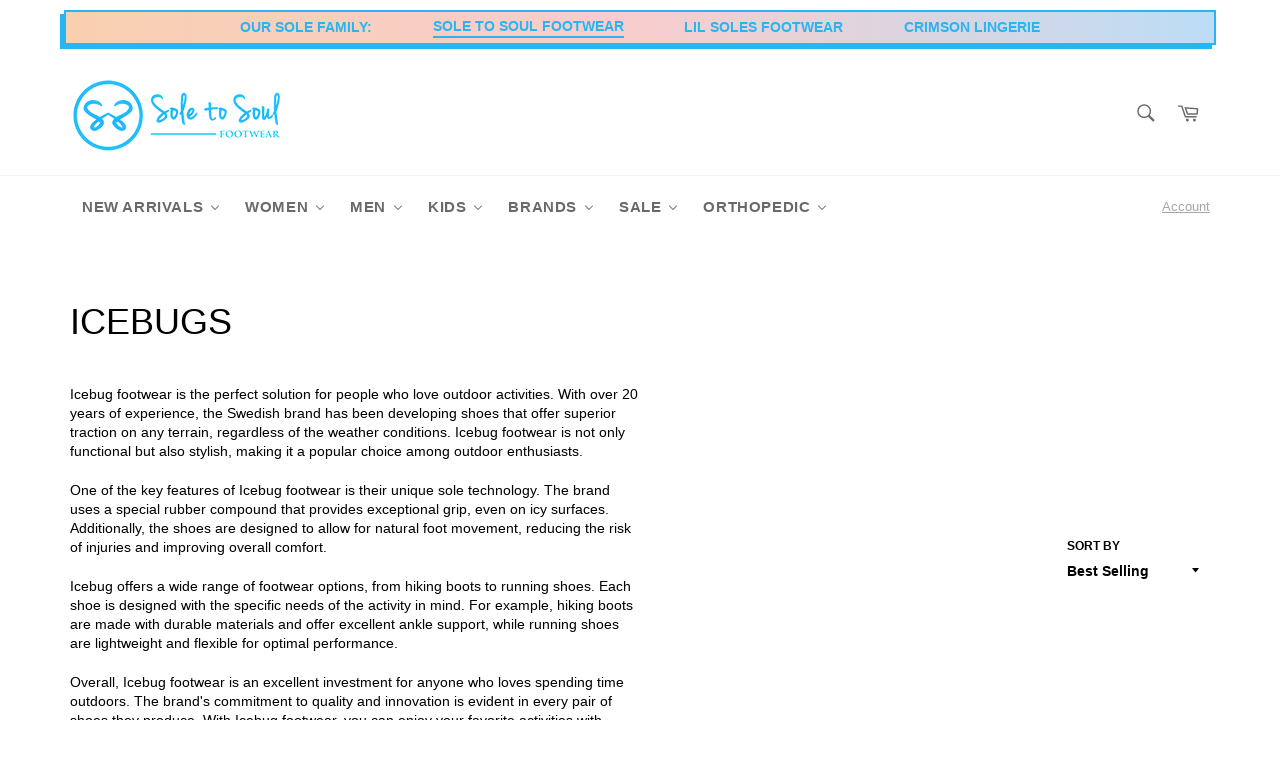

--- FILE ---
content_type: text/html; charset=utf-8
request_url: https://shop.soletosoulfootwear.com/products?view=meteor&timestamp=1769074668388
body_size: 33012
content:


<html>
  <head>
    <meta name="robots" content="noindex, nofollow">
  <!-- BEGIN app block: shopify://apps/buddha-mega-menu-navigation/blocks/megamenu/dbb4ce56-bf86-4830-9b3d-16efbef51c6f -->
<script>
        var productImageAndPrice = [],
            collectionImages = [],
            articleImages = [],
            mmLivIcons = false,
            mmFlipClock = false,
            mmFixesUseJquery = false,
            mmNumMMI = 7,
            mmSchemaTranslation = {},
            mmMenuStrings =  {"menuStrings":{"default":{"New Arrivals":"New Arrivals","NEW ARRIVALS":"NEW ARRIVALS","Shop All New Arrivals →":"Shop All New Arrivals →","New for Women":"New for Women","New for Men":"New for Men","NOW TRENDING":"NOW TRENDING","Winter Boots":"Winter Boots","Blundstone":"Blundstone","Olang":"Olang","Birkenstock Clogs":"Birkenstock Clogs","Mary Janes":"Mary Janes","New Balance 530":"New Balance 530","Hoka Bondi":"Hoka Bondi","Shop New Arrivals →":"Shop New Arrivals →","Women":"Women","WOMEN'S FOOTWEAR":"WOMEN'S FOOTWEAR","Shop All Women →":"Shop All Women →","Best Sellers →":"Best Sellers →","Sneakers":"Sneakers","Boots":"Boots","Sandals":"Sandals","Heels":"Heels","Running Shoes":"Running Shoes","Oxfords & Loafers":"Oxfords & Loafers","Flats":"Flats","Slip-Ons":"Slip-Ons","Clogs & Mules":"Clogs & Mules","Slippers":"Slippers","BRANDS":"BRANDS","All Brands →":"All Brands →","Hoka":"Hoka","New Balance":"New Balance","Birkenstock":"Birkenstock","On Running":"On Running","Clarks":"Clarks","Rieker & Remonte":"Rieker & Remonte","Ecco":"Ecco","Mephisto":"Mephisto","Vionic":"Vionic","Aetrex & Taos":"Aetrex & Taos","Vessi":"Vessi","CATEGORIES":"CATEGORIES","Holiday Gift Guide":"Holiday Gift Guide","Hiking & Trail":"Hiking & Trail","Waterproof":"Waterproof","Arch Support":"Arch Support","Orthotics-Friendly":"Orthotics-Friendly","Wide Fit":"Wide Fit","Plantar Fasciitis Relief":"Plantar Fasciitis Relief","Slip Resistant Work Shoes":"Slip Resistant Work Shoes","ACCESSORIES & CARE":"ACCESSORIES & CARE","Socks":"Socks","Insoles":"Insoles","Shoe Care & Foot Care":"Shoe Care & Foot Care","Bags":"Bags","Shop Fall Footwear →":"Shop Fall Footwear →","Men":"Men","MEN'S FOOTWEAR":"MEN'S FOOTWEAR","Shop All Men →":"Shop All Men →","Dress Shoes":"Dress Shoes","Oxfords":"Oxfords","Loafers":"Loafers","Clogs":"Clogs","Olukai":"Olukai","Merrell":"Merrell","Fluchos":"Fluchos","Work & Safety Boots":"Work & Safety Boots","Slip-Resistant Work Shoes":"Slip-Resistant Work Shoes","Kids":"Kids","KIDS - SHOP LIL SOLES":"KIDS - SHOP LIL SOLES","Our Sister Store: Lil Soles →":"Our Sister Store: Lil Soles →","Girls Footwear":"Girls Footwear","Boys Footwear":"Boys Footwear","Billy Footwear":"Billy Footwear","Bogs":"Bogs","Geox":"Geox","Stride Rite":"Stride Rite","Keen":"Keen","Columbia":"Columbia","Saucony":"Saucony","Teva":"Teva","Lil Soles →":"Lil Soles →","Brands":"Brands","TOP BRANDS FOR WOMEN":"TOP BRANDS FOR WOMEN","TOP BRANDS FOR MEN":"TOP BRANDS FOR MEN","TOP BRANDS FOR KIDS":"TOP BRANDS FOR KIDS","SALE":"SALE","WOMEN":"WOMEN","All Women's Sale →":"All Women's Sale →","Shoes":"Shoes","MEN":"MEN","All Men's Sale →":"All Men's Sale →","KIDS":"KIDS","All Kids' Sale →":"All Kids' Sale →","Orthopedic":"Orthopedic","ORTHOPEDIC FOOTWEAR":"ORTHOPEDIC FOOTWEAR","All Orthopedic Footwear →":"All Orthopedic Footwear →","Women's Orthopedic Shoes":"Women's Orthopedic Shoes","Men's Orthopedic Shoes":"Men's Orthopedic Shoes","CUSTOM ORTHOTICS":"CUSTOM ORTHOTICS","Book Orthotics Appointment →":"Book Orthotics Appointment →","SOLE SUPPORT CATEGORIES":"SOLE SUPPORT CATEGORIES","Wide & Extra Wide Fit":"Wide & Extra Wide Fit","Supportive Insoles":"Supportive Insoles","Healthcare Pro Footwear CODE: HERO":"Healthcare Pro Footwear CODE: HERO","RESOURCES & SERVICES":"RESOURCES & SERVICES","Custom Orthotics - Book Appointment →":"Custom Orthotics - Book Appointment →","Get Fitted In-Store (Hours & Locations) →":"Get Fitted In-Store (Hours & Locations) →","Orthopedic Shoe Estimate for Insurance":"Orthopedic Shoe Estimate for Insurance","Home Foot Measurement":"Home Foot Measurement","Calgary Foot Care Nurses":"Calgary Foot Care Nurses","Why The Right Shoe Matters":"Why The Right Shoe Matters","Orthopedic FAQs":"Orthopedic FAQs","Online Consultation":"Online Consultation"}},"additional":{"default":{}}} ,
            mmShopLocale = "en",
            mmShopLocaleCollectionsRoute = "/collections",
            mmSchemaDesignJSON = [{"action":"menu-select","value":"mm-automatic"},{"action":"design","setting":"link_hover_color","value":"#189ef1"},{"action":"design","setting":"main_menu_item_columns_PIxcm","value":"4"},{"action":"design","setting":"main_menu_item_columns_auyaL","value":"4"},{"action":"design","setting":"main_menu_item_columns_66UDR","value":"4"},{"action":"design","setting":"main_menu_item_columns_sgSp3","value":"5"},{"action":"design","setting":"main_menu_item_columns_QSeC0","value":"5"},{"action":"design","setting":"vertical_contact_left_alt_color","value":"#444444"},{"action":"design","setting":"vertical_contact_right_btn_bg_color","value":"#444444"},{"action":"design","setting":"vertical_addtocart_background_color","value":"#5f5858"},{"action":"design","setting":"vertical_background_color","value":"#1f2021"},{"action":"design","setting":"vertical_countdown_background_color","value":"#333333"},{"action":"design","setting":"vertical_countdown_color","value":"#ffffff"},{"action":"design","setting":"vertical_addtocart_text_color","value":"#ffffff"},{"action":"design","setting":"vertical_addtocart_enable","value":"true"},{"action":"design","setting":"vertical_contact_right_btn_text_color","value":"#ffffff"},{"action":"design","setting":"vertical_price_color","value":"#ffffff"},{"action":"design","setting":"vertical_link_hover_color","value":"#ffffff"},{"action":"design","setting":"vertical_text_color","value":"#ffffff"},{"action":"design","setting":"vertical_font_size","value":"13px"},{"action":"design","setting":"vertical_font_family","value":"Default"},{"action":"design","setting":"countdown_background_color","value":"#333333"},{"action":"design","setting":"countdown_color","value":"#ffffff"},{"action":"design","setting":"addtocart_background_hover_color","value":"#0da19a"},{"action":"design","setting":"addtocart_text_hover_color","value":"#ffffff"},{"action":"design","setting":"addtocart_background_color","value":"#ffffff"},{"action":"design","setting":"addtocart_text_color","value":"#333333"},{"action":"design","setting":"addtocart_enable","value":"true"},{"action":"design","setting":"contact_left_text_color","value":"#f1f1f0"},{"action":"design","setting":"contact_left_alt_color","value":"#943d16"},{"action":"design","setting":"contact_left_bg_color","value":"#213236"},{"action":"design","setting":"contact_right_btn_bg_color","value":"#213236"},{"action":"design","setting":"contact_right_btn_text_color","value":"#ffffff"},{"action":"design","setting":"price_color","value":"#0da19a"},{"action":"design","setting":"background_color","value":"#ffffff"},{"action":"design","setting":"background_hover_color","value":"#f9f9f9"},{"action":"design","setting":"text_color","value":"#222222"},{"action":"design","setting":"font_size","value":"13px"},{"action":"design","setting":"font_family","value":"Default"}],
            mmDomChangeSkipUl = "",
            buddhaMegaMenuShop = "soletosoulfootwear.myshopify.com",
            mmWireframeCompression = "0",
            mmExtensionAssetUrl = "https://cdn.shopify.com/extensions/019abe06-4a3f-7763-88da-170e1b54169b/mega-menu-151/assets/";var bestSellersHTML = '';var newestProductsHTML = '';/* get link lists api */
        var linkLists={"main-menu" : {"title":"Main menu", "items":["/collections/women","/collections/mens-1","https://lilsoles.ca/","/collections/brands-we-carry","/collections/clearance","/collections/orthopedic","/pages/sole-to-soul-orthotics","#",]},"footer" : {"title":"Quick Links", "items":["/pages/about-us","/pages/hours-locations","/pages/faqs","/pages/shipping-and-returns","/policies/terms-of-service","/policies/privacy-policy","/pages/testimonials","/pages/contact-us","/blogs/news",]},"customer-account-main-menu" : {"title":"Customer account main menu", "items":["/","https://shopify.com/5146542191/account/orders?locale=en&amp;region_country=CA",]},"main-menu-copy" : {"title":"Main menu (copy)", "items":["/collections/women","/collections/mens-1","https://lilsoles.ca/","/collections/brands-we-carry","/collections/clearance","/collections/orthopedic","/pages/sole-to-soul-orthotics","#",]},};/*ENDPARSE*/

        

        /* set product prices *//* get the collection images *//* get the article images */articleImages['593438310615'] = ['//shop.soletosoulfootwear.com/cdn/shop/articles/19.jpg?v=1755044539&width=240', 0.8];/* customer fixes */
        var mmThemeFixesAfter = function(){ if (tempMenuObject.u.querySelector(".site-nav--active.buddha-menu-item") == null) { mmForEach(tempMenuObject.u, ".buddha-menu-item", function(el){ el.classList.add("site-nav--active"); }); } mmAddStyle(" .horizontal-mega-menu { white-space: normal; } ", "themeScript"); }; 
        

        var mmWireframe = {"html" : "<li role=\"none\" class=\"buddha-menu-item\" itemId=\"JCtSy\"  ><a data-href=\"/collections/new-arrivals-back-in-stock\" href=\"/collections/new-arrivals-back-in-stock\" aria-label=\"New Arrivals\" data-no-instant=\"\" onclick=\"mmGoToPage(this, event); return false;\" role=\"menuitem\"  ><span class=\"mm-title\">New Arrivals</span><i class=\"mm-arrow mm-angle-down\" aria-hidden=\"true\"></i><span class=\"toggle-menu-btn\" style=\"display:none;\" title=\"Toggle menu\" onclick=\"return toggleSubmenu(this)\"><span class=\"mm-arrow-icon\"><span class=\"bar-one\"></span><span class=\"bar-two\"></span></span></span></a><ul class=\"mm-submenu simple   mm-last-level\" role=\"menu\"><li role=\"none\" submenu-columns=\"1\" item-type=\"link-list\"  ><div class=\"mega-menu-item-container\"  ><div class=\"mm-list-name\"  ><span  ><span class=\"mm-title\">NEW ARRIVALS</span></span></div><ul class=\"mm-submenu link-list   mm-last-level\" role=\"menu\"><li role=\"none\"  ><a data-href=\"/collections/new-arrivals-back-in-stock\" href=\"/collections/new-arrivals-back-in-stock\" aria-label=\"Shop All New Arrivals →\" data-no-instant=\"\" onclick=\"mmGoToPage(this, event); return false;\" role=\"menuitem\"  ><span class=\"mm-title\">Shop All New Arrivals →</span></a></li><li role=\"none\"  ><a data-href=\"/collections/womens-new-arrivals-back-in-stock\" href=\"/collections/womens-new-arrivals-back-in-stock\" aria-label=\"New for Women\" data-no-instant=\"\" onclick=\"mmGoToPage(this, event); return false;\" role=\"menuitem\"  ><span class=\"mm-title\">New for Women</span></a></li><li role=\"none\"  ><a data-href=\"/collections/mens-new-arrivals-back-in-stock\" href=\"/collections/mens-new-arrivals-back-in-stock\" aria-label=\"New for Men\" data-no-instant=\"\" onclick=\"mmGoToPage(this, event); return false;\" role=\"menuitem\"  ><span class=\"mm-title\">New for Men</span></a></li></ul></div></li><li role=\"none\" submenu-columns=\"1\" item-type=\"link-list\"  ><div class=\"mega-menu-item-container\"  ><div class=\"mm-list-name\"  ><span  ><span class=\"mm-title\">NOW TRENDING</span></span></div><ul class=\"mm-submenu link-list   mm-last-level\" role=\"menu\"><li role=\"none\"  ><a data-href=\"/collections/winter-boots\" href=\"/collections/winter-boots\" aria-label=\"Winter Boots\" data-no-instant=\"\" onclick=\"mmGoToPage(this, event); return false;\" role=\"menuitem\"  ><span class=\"mm-title\">Winter Boots</span></a></li><li role=\"none\"  ><a data-href=\"/collections/blundstone\" href=\"/collections/blundstone\" aria-label=\"Blundstone\" data-no-instant=\"\" onclick=\"mmGoToPage(this, event); return false;\" role=\"menuitem\"  ><span class=\"mm-title\">Blundstone</span></a></li><li role=\"none\"  ><a data-href=\"/collections/olang\" href=\"/collections/olang\" aria-label=\"Olang\" data-no-instant=\"\" onclick=\"mmGoToPage(this, event); return false;\" role=\"menuitem\"  ><span class=\"mm-title\">Olang</span></a></li><li role=\"none\"  ><a data-href=\"/collections/birkenstock-clogs\" href=\"/collections/birkenstock-clogs\" aria-label=\"Birkenstock Clogs\" data-no-instant=\"\" onclick=\"mmGoToPage(this, event); return false;\" role=\"menuitem\"  ><span class=\"mm-title\">Birkenstock Clogs</span></a></li><li role=\"none\"  ><a data-href=\"/collections/mary-janes\" href=\"/collections/mary-janes\" aria-label=\"Mary Janes\" data-no-instant=\"\" onclick=\"mmGoToPage(this, event); return false;\" role=\"menuitem\"  ><span class=\"mm-title\">Mary Janes</span></a></li><li role=\"none\"  ><a data-href=\"/\" href=\"/\" aria-label=\"New Balance 530\" data-no-instant=\"\" onclick=\"mmGoToPage(this, event); return false;\" role=\"menuitem\"  ><span class=\"mm-title\">New Balance 530</span></a></li><li role=\"none\"  ><a data-href=\"/collections/hoka-bondi\" href=\"/collections/hoka-bondi\" aria-label=\"Hoka Bondi\" data-no-instant=\"\" onclick=\"mmGoToPage(this, event); return false;\" role=\"menuitem\"  ><span class=\"mm-title\">Hoka Bondi</span></a></li></ul></div></li><li role=\"none\" submenu-columns=\"1\" image-type=\"fit-high\" item-type=\"featured-collection\"  ><div class=\"mega-menu-item-container\"  ><div class=\"mm-image-container\"  ><div class=\"mm-image\"  ><a data-href=\"/collections/new-arrivals-back-in-stock\" href=\"/collections/new-arrivals-back-in-stock\" aria-label=\"Shop New Arrivals →\" data-no-instant=\"\" onclick=\"mmGoToPage(this, event); return false;\" role=\"none\" tabindex=\"-1\"  ><img data-src=\"https://cdn.shopify.com/s/files/1/0051/4654/2191/files/mega-menu-76091-hii-1082169775_320x.jpg?v=1765589399\" aspect-ratio=\"0.7935222672064778\" class=\"get-collection-image\" customimage data-id=\"467529105623\" alt=\"Shop New Arrivals →\"></a></div><div class=\"mm-label-wrap\"></div></div><a data-href=\"/collections/new-arrivals-back-in-stock\" href=\"/collections/new-arrivals-back-in-stock\" aria-label=\"Shop New Arrivals →\" data-no-instant=\"\" onclick=\"mmGoToPage(this, event); return false;\" role=\"menuitem\" class=\"mm-featured-title\"  ><span class=\"mm-title\">Shop New Arrivals →</span></a><div class=\"mega-menu-prices get-mega-menu-prices\" data-id=\"467529105623\"></div></div></li></ul></li><li role=\"none\" class=\"buddha-menu-item\" itemId=\"sgSp3\"  ><a href=\"#\" rel=\"nofollow\" aria-label=\"Women\" data-no-instant=\"\" onclick=\"mmGoToPage(this, event); return false;\" role=\"menuitem\"  ><span class=\"mm-title\">Women</span><i class=\"mm-arrow mm-angle-down\" aria-hidden=\"true\"></i><span class=\"toggle-menu-btn\" style=\"display:none;\" title=\"Toggle menu\" onclick=\"return toggleSubmenu(this)\"><span class=\"mm-arrow-icon\"><span class=\"bar-one\"></span><span class=\"bar-two\"></span></span></span></a><ul class=\"mm-submenu simple   mm-last-level\" role=\"menu\"><li role=\"none\" submenu-columns=\"1\" item-type=\"link-list\"  ><div class=\"mega-menu-item-container\"  ><div class=\"mm-list-name\"  ><span  ><span class=\"mm-title\">WOMEN'S FOOTWEAR</span></span></div><ul class=\"mm-submenu link-list   mm-last-level\" role=\"menu\"><li role=\"none\"  ><a data-href=\"/collections/women\" href=\"/collections/women\" aria-label=\"Shop All Women →\" data-no-instant=\"\" onclick=\"mmGoToPage(this, event); return false;\" role=\"menuitem\"  ><span class=\"mm-title\">Shop All Women →</span></a></li><li role=\"none\"  ><a data-href=\"/collections/womens-best-sellers\" href=\"/collections/womens-best-sellers\" aria-label=\"Best Sellers →\" data-no-instant=\"\" onclick=\"mmGoToPage(this, event); return false;\" role=\"menuitem\"  ><span class=\"mm-title\">Best Sellers →</span></a></li><li role=\"none\"  ><a data-href=\"/collections/womens-sneakers\" href=\"/collections/womens-sneakers\" aria-label=\"Sneakers\" data-no-instant=\"\" onclick=\"mmGoToPage(this, event); return false;\" role=\"menuitem\"  ><span class=\"mm-title\">Sneakers</span></a></li><li role=\"none\"  ><a data-href=\"/collections/womens-boots\" href=\"/collections/womens-boots\" aria-label=\"Boots\" data-no-instant=\"\" onclick=\"mmGoToPage(this, event); return false;\" role=\"menuitem\"  ><span class=\"mm-title\">Boots</span></a></li><li role=\"none\"  ><a data-href=\"/collections/womens-sandals-flip-flops\" href=\"/collections/womens-sandals-flip-flops\" aria-label=\"Sandals\" data-no-instant=\"\" onclick=\"mmGoToPage(this, event); return false;\" role=\"menuitem\"  ><span class=\"mm-title\">Sandals</span></a></li><li role=\"none\"  ><a data-href=\"/collections/womens-heels-1\" href=\"/collections/womens-heels-1\" aria-label=\"Heels\" data-no-instant=\"\" onclick=\"mmGoToPage(this, event); return false;\" role=\"menuitem\"  ><span class=\"mm-title\">Heels</span></a></li><li role=\"none\"  ><a data-href=\"/collections/womens-running-shoes\" href=\"/collections/womens-running-shoes\" aria-label=\"Running Shoes\" data-no-instant=\"\" onclick=\"mmGoToPage(this, event); return false;\" role=\"menuitem\"  ><span class=\"mm-title\">Running Shoes</span></a></li><li role=\"none\"  ><a data-href=\"/collections/womens-oxfords-loafers\" href=\"/collections/womens-oxfords-loafers\" aria-label=\"Oxfords & Loafers\" data-no-instant=\"\" onclick=\"mmGoToPage(this, event); return false;\" role=\"menuitem\"  ><span class=\"mm-title\">Oxfords & Loafers</span></a></li><li role=\"none\"  ><a data-href=\"/collections/womens-flats\" href=\"/collections/womens-flats\" aria-label=\"Flats\" data-no-instant=\"\" onclick=\"mmGoToPage(this, event); return false;\" role=\"menuitem\"  ><span class=\"mm-title\">Flats</span></a></li><li role=\"none\"  ><a data-href=\"/collections/mary-janes\" href=\"/collections/mary-janes\" aria-label=\"Mary Janes\" data-no-instant=\"\" onclick=\"mmGoToPage(this, event); return false;\" role=\"menuitem\"  ><span class=\"mm-title\">Mary Janes</span></a></li><li role=\"none\"  ><a data-href=\"/collections/womens-slip-on\" href=\"/collections/womens-slip-on\" aria-label=\"Slip-Ons\" data-no-instant=\"\" onclick=\"mmGoToPage(this, event); return false;\" role=\"menuitem\"  ><span class=\"mm-title\">Slip-Ons</span></a></li><li role=\"none\"  ><a data-href=\"/collections/womens-clogs-mules\" href=\"/collections/womens-clogs-mules\" aria-label=\"Clogs & Mules\" data-no-instant=\"\" onclick=\"mmGoToPage(this, event); return false;\" role=\"menuitem\"  ><span class=\"mm-title\">Clogs & Mules</span></a></li><li role=\"none\"  ><a data-href=\"/collections/womens-slippers\" href=\"/collections/womens-slippers\" aria-label=\"Slippers\" data-no-instant=\"\" onclick=\"mmGoToPage(this, event); return false;\" role=\"menuitem\"  ><span class=\"mm-title\">Slippers</span></a></li></ul></div></li><li role=\"none\" submenu-columns=\"1\" item-type=\"link-list\"  ><div class=\"mega-menu-item-container\"  ><div class=\"mm-list-name\"  ><span  ><span class=\"mm-title\">BRANDS</span></span></div><ul class=\"mm-submenu link-list   mm-last-level\" role=\"menu\"><li role=\"none\"  ><a data-href=\"/collections/brands-we-carry\" href=\"/collections/brands-we-carry\" aria-label=\"All Brands →\" data-no-instant=\"\" onclick=\"mmGoToPage(this, event); return false;\" role=\"menuitem\"  ><span class=\"mm-title\">All Brands →</span></a></li><li role=\"none\"  ><a data-href=\"/collections/blundstone\" href=\"/collections/blundstone\" aria-label=\"Blundstone\" data-no-instant=\"\" onclick=\"mmGoToPage(this, event); return false;\" role=\"menuitem\"  ><span class=\"mm-title\">Blundstone</span></a></li><li role=\"none\"  ><a data-href=\"/collections/womens-hoka-canada\" href=\"/collections/womens-hoka-canada\" aria-label=\"Hoka\" data-no-instant=\"\" onclick=\"mmGoToPage(this, event); return false;\" role=\"menuitem\"  ><span class=\"mm-title\">Hoka</span></a></li><li role=\"none\"  ><a data-href=\"/collections/womens-new-balance\" href=\"/collections/womens-new-balance\" aria-label=\"New Balance\" data-no-instant=\"\" onclick=\"mmGoToPage(this, event); return false;\" role=\"menuitem\"  ><span class=\"mm-title\">New Balance</span></a></li><li role=\"none\"  ><a data-href=\"/collections/birkenstock\" href=\"/collections/birkenstock\" aria-label=\"Birkenstock\" data-no-instant=\"\" onclick=\"mmGoToPage(this, event); return false;\" role=\"menuitem\"  ><span class=\"mm-title\">Birkenstock</span></a></li><li role=\"none\"  ><a data-href=\"/collections/womens-on-running\" href=\"/collections/womens-on-running\" aria-label=\"On Running\" data-no-instant=\"\" onclick=\"mmGoToPage(this, event); return false;\" role=\"menuitem\"  ><span class=\"mm-title\">On Running</span></a></li><li role=\"none\"  ><a data-href=\"/collections/womens-clarks\" href=\"/collections/womens-clarks\" aria-label=\"Clarks\" data-no-instant=\"\" onclick=\"mmGoToPage(this, event); return false;\" role=\"menuitem\"  ><span class=\"mm-title\">Clarks</span></a></li><li role=\"none\"  ><a data-href=\"/collections/womens-rieker-remonte\" href=\"/collections/womens-rieker-remonte\" aria-label=\"Rieker & Remonte\" data-no-instant=\"\" onclick=\"mmGoToPage(this, event); return false;\" role=\"menuitem\"  ><span class=\"mm-title\">Rieker & Remonte</span></a></li><li role=\"none\"  ><a data-href=\"/collections/womens-ecco\" href=\"/collections/womens-ecco\" aria-label=\"Ecco\" data-no-instant=\"\" onclick=\"mmGoToPage(this, event); return false;\" role=\"menuitem\"  ><span class=\"mm-title\">Ecco</span></a></li><li role=\"none\"  ><a data-href=\"/collections/womens-mephisto\" href=\"/collections/womens-mephisto\" aria-label=\"Mephisto\" data-no-instant=\"\" onclick=\"mmGoToPage(this, event); return false;\" role=\"menuitem\"  ><span class=\"mm-title\">Mephisto</span></a></li><li role=\"none\"  ><a data-href=\"/collections/vionic\" href=\"/collections/vionic\" aria-label=\"Vionic\" data-no-instant=\"\" onclick=\"mmGoToPage(this, event); return false;\" role=\"menuitem\"  ><span class=\"mm-title\">Vionic</span></a></li><li role=\"none\"  ><a data-href=\"/collections/aetrex-taos\" href=\"/collections/aetrex-taos\" aria-label=\"Aetrex & Taos\" data-no-instant=\"\" onclick=\"mmGoToPage(this, event); return false;\" role=\"menuitem\"  ><span class=\"mm-title\">Aetrex & Taos</span></a></li><li role=\"none\"  ><a data-href=\"/collections/womens-vessi\" href=\"/collections/womens-vessi\" aria-label=\"Vessi\" data-no-instant=\"\" onclick=\"mmGoToPage(this, event); return false;\" role=\"menuitem\"  ><span class=\"mm-title\">Vessi</span></a></li></ul></div></li><li role=\"none\" submenu-columns=\"1\" item-type=\"link-list\"  ><div class=\"mega-menu-item-container\"  ><div class=\"mm-list-name\"  ><span  ><span class=\"mm-title\">CATEGORIES</span></span></div><ul class=\"mm-submenu link-list   mm-last-level\" role=\"menu\"><li role=\"none\"  ><a data-href=\"https://shop.soletosoulfootwear.com/products/slipper-charcoal\" href=\"https://shop.soletosoulfootwear.com/products/slipper-charcoal\" aria-label=\"Holiday Gift Guide\" data-no-instant=\"\" onclick=\"mmGoToPage(this, event); return false;\" role=\"menuitem\"  ><span class=\"mm-title\">Holiday Gift Guide</span></a></li><li role=\"none\"  ><a data-href=\"/collections/womens-winter-boots\" href=\"/collections/womens-winter-boots\" aria-label=\"Winter Boots\" data-no-instant=\"\" onclick=\"mmGoToPage(this, event); return false;\" role=\"menuitem\"  ><span class=\"mm-title\">Winter Boots</span></a></li><li role=\"none\"  ><a data-href=\"/collections/womens-hiking-trail\" href=\"/collections/womens-hiking-trail\" aria-label=\"Hiking & Trail\" data-no-instant=\"\" onclick=\"mmGoToPage(this, event); return false;\" role=\"menuitem\"  ><span class=\"mm-title\">Hiking & Trail</span></a></li><li role=\"none\"  ><a data-href=\"/collections/womens-waterproof\" href=\"/collections/womens-waterproof\" aria-label=\"Waterproof\" data-no-instant=\"\" onclick=\"mmGoToPage(this, event); return false;\" role=\"menuitem\"  ><span class=\"mm-title\">Waterproof</span></a></li><li role=\"none\"  ><a data-href=\"/collections/arch-support-footwear\" href=\"/collections/arch-support-footwear\" aria-label=\"Arch Support\" data-no-instant=\"\" onclick=\"mmGoToPage(this, event); return false;\" role=\"menuitem\"  ><span class=\"mm-title\">Arch Support</span></a></li><li role=\"none\"  ><a data-href=\"/\" href=\"/\" aria-label=\"Orthotics-Friendly\" data-no-instant=\"\" onclick=\"mmGoToPage(this, event); return false;\" role=\"menuitem\"  ><span class=\"mm-title\">Orthotics-Friendly</span></a></li><li role=\"none\"  ><a data-href=\"/collections/wide-extra-wide-footwear-2e-width\" href=\"/collections/wide-extra-wide-footwear-2e-width\" aria-label=\"Wide Fit\" data-no-instant=\"\" onclick=\"mmGoToPage(this, event); return false;\" role=\"menuitem\"  ><span class=\"mm-title\">Wide Fit</span></a></li><li role=\"none\"  ><a data-href=\"/collections/plantar-fasciitis-relief-footwear\" href=\"/collections/plantar-fasciitis-relief-footwear\" aria-label=\"Plantar Fasciitis Relief\" data-no-instant=\"\" onclick=\"mmGoToPage(this, event); return false;\" role=\"menuitem\"  ><span class=\"mm-title\">Plantar Fasciitis Relief</span></a></li><li role=\"none\"  ><a data-href=\"/collections/slip-resistant-work-footwear\" href=\"/collections/slip-resistant-work-footwear\" aria-label=\"Slip Resistant Work Shoes\" data-no-instant=\"\" onclick=\"mmGoToPage(this, event); return false;\" role=\"menuitem\"  ><span class=\"mm-title\">Slip Resistant Work Shoes</span></a></li></ul></div></li><li role=\"none\" submenu-columns=\"1\" item-type=\"link-list\"  ><div class=\"mega-menu-item-container\"  ><div class=\"mm-list-name\"  ><span  ><span class=\"mm-title\">ACCESSORIES & CARE</span></span></div><ul class=\"mm-submenu link-list   mm-last-level\" role=\"menu\"><li role=\"none\"  ><a data-href=\"/collections/womens-socks\" href=\"/collections/womens-socks\" aria-label=\"Socks\" data-no-instant=\"\" onclick=\"mmGoToPage(this, event); return false;\" role=\"menuitem\"  ><span class=\"mm-title\">Socks</span></a></li><li role=\"none\"  ><a data-href=\"/collections/insoles\" href=\"/collections/insoles\" aria-label=\"Insoles\" data-no-instant=\"\" onclick=\"mmGoToPage(this, event); return false;\" role=\"menuitem\"  ><span class=\"mm-title\">Insoles</span></a></li><li role=\"none\"  ><a data-href=\"/collections/shoe-care-foot-care\" href=\"/collections/shoe-care-foot-care\" aria-label=\"Shoe Care & Foot Care\" data-no-instant=\"\" onclick=\"mmGoToPage(this, event); return false;\" role=\"menuitem\"  ><span class=\"mm-title\">Shoe Care & Foot Care</span></a></li><li role=\"none\"  ><a data-href=\"/collections/bags\" href=\"/collections/bags\" aria-label=\"Bags\" data-no-instant=\"\" onclick=\"mmGoToPage(this, event); return false;\" role=\"menuitem\"  ><span class=\"mm-title\">Bags</span></a></li></ul></div></li><li role=\"none\" submenu-columns=\"1\" image-type=\"crop-wide\" item-type=\"featured-collection\"  ><div class=\"mega-menu-item-container\"  ><div class=\"mm-image-container\"  ><div class=\"mm-image\"  ><a data-href=\"/collections/womens-fall-boots\" href=\"/collections/womens-fall-boots\" aria-label=\"Shop Fall Footwear →\" data-no-instant=\"\" onclick=\"mmGoToPage(this, event); return false;\" role=\"none\" tabindex=\"-1\"  ><img data-src=\"https://cdn.shopify.com/s/files/1/0051/4654/2191/files/mega-menu-76091-47fc10a8ff6eb424c5c0ca53a9cca321-1430177615_640x.jpg?v=1759951730\" aspect-ratio=\"1.068566340160285\" class=\"get-collection-image\" customimage data-id=\"467278823639\" alt=\"Shop Fall Footwear →\"></a></div><div class=\"mm-label-wrap\"></div></div><a data-href=\"/collections/womens-fall-boots\" href=\"/collections/womens-fall-boots\" aria-label=\"Shop Fall Footwear →\" data-no-instant=\"\" onclick=\"mmGoToPage(this, event); return false;\" role=\"menuitem\" class=\"mm-featured-title\"  ><span class=\"mm-title\">Shop Fall Footwear →</span></a><div class=\"mega-menu-prices get-mega-menu-prices\" data-id=\"467278823639\"></div></div></li></ul></li><li role=\"none\" class=\"buddha-menu-item\" itemId=\"QSeC0\"  ><a data-href=\"/collections/mens-1\" href=\"/collections/mens-1\" aria-label=\"Men\" data-no-instant=\"\" onclick=\"mmGoToPage(this, event); return false;\" role=\"menuitem\"  ><span class=\"mm-title\">Men</span><i class=\"mm-arrow mm-angle-down\" aria-hidden=\"true\"></i><span class=\"toggle-menu-btn\" style=\"display:none;\" title=\"Toggle menu\" onclick=\"return toggleSubmenu(this)\"><span class=\"mm-arrow-icon\"><span class=\"bar-one\"></span><span class=\"bar-two\"></span></span></span></a><ul class=\"mm-submenu simple   mm-last-level\" role=\"menu\"><li role=\"none\" submenu-columns=\"1\" item-type=\"link-list\"  ><div class=\"mega-menu-item-container\"  ><div class=\"mm-list-name\"  ><span  ><span class=\"mm-title\">MEN'S FOOTWEAR</span></span></div><ul class=\"mm-submenu link-list   mm-last-level\" role=\"menu\"><li role=\"none\"  ><a data-href=\"/collections/mens-1\" href=\"/collections/mens-1\" aria-label=\"Shop All Men →\" data-no-instant=\"\" onclick=\"mmGoToPage(this, event); return false;\" role=\"menuitem\"  ><span class=\"mm-title\">Shop All Men →</span></a></li><li role=\"none\"  ><a data-href=\"/collections/mens-best-sellers\" href=\"/collections/mens-best-sellers\" aria-label=\"Best Sellers →\" data-no-instant=\"\" onclick=\"mmGoToPage(this, event); return false;\" role=\"menuitem\"  ><span class=\"mm-title\">Best Sellers →</span></a></li><li role=\"none\"  ><a data-href=\"/collections/mens-sneakers\" href=\"/collections/mens-sneakers\" aria-label=\"Sneakers\" data-no-instant=\"\" onclick=\"mmGoToPage(this, event); return false;\" role=\"menuitem\"  ><span class=\"mm-title\">Sneakers</span></a></li><li role=\"none\"  ><a data-href=\"/collections/mens-boots\" href=\"/collections/mens-boots\" aria-label=\"Boots\" data-no-instant=\"\" onclick=\"mmGoToPage(this, event); return false;\" role=\"menuitem\"  ><span class=\"mm-title\">Boots</span></a></li><li role=\"none\"  ><a data-href=\"/collections/mens-sandals\" href=\"/collections/mens-sandals\" aria-label=\"Sandals\" data-no-instant=\"\" onclick=\"mmGoToPage(this, event); return false;\" role=\"menuitem\"  ><span class=\"mm-title\">Sandals</span></a></li><li role=\"none\"  ><a data-href=\"/collections/mens-running-shoes\" href=\"/collections/mens-running-shoes\" aria-label=\"Running Shoes\" data-no-instant=\"\" onclick=\"mmGoToPage(this, event); return false;\" role=\"menuitem\"  ><span class=\"mm-title\">Running Shoes</span></a></li><li role=\"none\"  ><a data-href=\"/collections/mens-dress-shoes\" href=\"/collections/mens-dress-shoes\" aria-label=\"Dress Shoes\" data-no-instant=\"\" onclick=\"mmGoToPage(this, event); return false;\" role=\"menuitem\"  ><span class=\"mm-title\">Dress Shoes</span></a></li><li role=\"none\"  ><a data-href=\"/collections/mens-oxfords\" href=\"/collections/mens-oxfords\" aria-label=\"Oxfords\" data-no-instant=\"\" onclick=\"mmGoToPage(this, event); return false;\" role=\"menuitem\"  ><span class=\"mm-title\">Oxfords</span></a></li><li role=\"none\"  ><a data-href=\"/collections/mens-loafers\" href=\"/collections/mens-loafers\" aria-label=\"Loafers\" data-no-instant=\"\" onclick=\"mmGoToPage(this, event); return false;\" role=\"menuitem\"  ><span class=\"mm-title\">Loafers</span></a></li><li role=\"none\"  ><a data-href=\"/collections/mens-slip-ons\" href=\"/collections/mens-slip-ons\" aria-label=\"Slip-Ons\" data-no-instant=\"\" onclick=\"mmGoToPage(this, event); return false;\" role=\"menuitem\"  ><span class=\"mm-title\">Slip-Ons</span></a></li><li role=\"none\"  ><a data-href=\"/collections/mens-clogs\" href=\"/collections/mens-clogs\" aria-label=\"Clogs\" data-no-instant=\"\" onclick=\"mmGoToPage(this, event); return false;\" role=\"menuitem\"  ><span class=\"mm-title\">Clogs</span></a></li><li role=\"none\"  ><a data-href=\"/collections/mens-slippers\" href=\"/collections/mens-slippers\" aria-label=\"Slippers\" data-no-instant=\"\" onclick=\"mmGoToPage(this, event); return false;\" role=\"menuitem\"  ><span class=\"mm-title\">Slippers</span></a></li></ul></div></li><li role=\"none\" submenu-columns=\"1\" item-type=\"link-list\"  ><div class=\"mega-menu-item-container\"  ><div class=\"mm-list-name\"  ><span  ><span class=\"mm-title\">BRANDS</span></span></div><ul class=\"mm-submenu link-list   mm-last-level\" role=\"menu\"><li role=\"none\"  ><a data-href=\"/collections/brands-we-carry\" href=\"/collections/brands-we-carry\" aria-label=\"All Brands →\" data-no-instant=\"\" onclick=\"mmGoToPage(this, event); return false;\" role=\"menuitem\"  ><span class=\"mm-title\">All Brands →</span></a></li><li role=\"none\"  ><a data-href=\"/collections/mens-blundstone\" href=\"/collections/mens-blundstone\" aria-label=\"Blundstone\" data-no-instant=\"\" onclick=\"mmGoToPage(this, event); return false;\" role=\"menuitem\"  ><span class=\"mm-title\">Blundstone</span></a></li><li role=\"none\"  ><a data-href=\"/collections/mens-hoka-canada\" href=\"/collections/mens-hoka-canada\" aria-label=\"Hoka\" data-no-instant=\"\" onclick=\"mmGoToPage(this, event); return false;\" role=\"menuitem\"  ><span class=\"mm-title\">Hoka</span></a></li><li role=\"none\"  ><a data-href=\"/collections/mens-new-balance\" href=\"/collections/mens-new-balance\" aria-label=\"New Balance\" data-no-instant=\"\" onclick=\"mmGoToPage(this, event); return false;\" role=\"menuitem\"  ><span class=\"mm-title\">New Balance</span></a></li><li role=\"none\"  ><a data-href=\"/collections/mens-birkenstock\" href=\"/collections/mens-birkenstock\" aria-label=\"Birkenstock\" data-no-instant=\"\" onclick=\"mmGoToPage(this, event); return false;\" role=\"menuitem\"  ><span class=\"mm-title\">Birkenstock</span></a></li><li role=\"none\"  ><a data-href=\"/collections/mens-on-running\" href=\"/collections/mens-on-running\" aria-label=\"On Running\" data-no-instant=\"\" onclick=\"mmGoToPage(this, event); return false;\" role=\"menuitem\"  ><span class=\"mm-title\">On Running</span></a></li><li role=\"none\"  ><a data-href=\"/collections/mens-clarks\" href=\"/collections/mens-clarks\" aria-label=\"Clarks\" data-no-instant=\"\" onclick=\"mmGoToPage(this, event); return false;\" role=\"menuitem\"  ><span class=\"mm-title\">Clarks</span></a></li><li role=\"none\"  ><a data-href=\"/collections/mens-ecco\" href=\"/collections/mens-ecco\" aria-label=\"Ecco\" data-no-instant=\"\" onclick=\"mmGoToPage(this, event); return false;\" role=\"menuitem\"  ><span class=\"mm-title\">Ecco</span></a></li><li role=\"none\"  ><a data-href=\"/collections/mens-mephisto\" href=\"/collections/mens-mephisto\" aria-label=\"Mephisto\" data-no-instant=\"\" onclick=\"mmGoToPage(this, event); return false;\" role=\"menuitem\"  ><span class=\"mm-title\">Mephisto</span></a></li><li role=\"none\"  ><a data-href=\"/collections/mens-olukai\" href=\"/collections/mens-olukai\" aria-label=\"Olukai\" data-no-instant=\"\" onclick=\"mmGoToPage(this, event); return false;\" role=\"menuitem\"  ><span class=\"mm-title\">Olukai</span></a></li><li role=\"none\"  ><a data-href=\"/collections/mens-merrell\" href=\"/collections/mens-merrell\" aria-label=\"Merrell\" data-no-instant=\"\" onclick=\"mmGoToPage(this, event); return false;\" role=\"menuitem\"  ><span class=\"mm-title\">Merrell</span></a></li><li role=\"none\"  ><a data-href=\"/collections/mens-vessi\" href=\"/collections/mens-vessi\" aria-label=\"Vessi\" data-no-instant=\"\" onclick=\"mmGoToPage(this, event); return false;\" role=\"menuitem\"  ><span class=\"mm-title\">Vessi</span></a></li><li role=\"none\"  ><a data-href=\"/collections/mens-fluchos\" href=\"/collections/mens-fluchos\" aria-label=\"Fluchos\" data-no-instant=\"\" onclick=\"mmGoToPage(this, event); return false;\" role=\"menuitem\"  ><span class=\"mm-title\">Fluchos</span></a></li></ul></div></li><li role=\"none\" submenu-columns=\"1\" item-type=\"link-list\"  ><div class=\"mega-menu-item-container\"  ><div class=\"mm-list-name\"  ><span  ><span class=\"mm-title\">CATEGORIES</span></span></div><ul class=\"mm-submenu link-list   mm-last-level\" role=\"menu\"><li role=\"none\"  ><a data-href=\"https://shop.soletosoulfootwear.com/products/slipper-charcoal\" href=\"https://shop.soletosoulfootwear.com/products/slipper-charcoal\" aria-label=\"Holiday Gift Guide\" data-no-instant=\"\" onclick=\"mmGoToPage(this, event); return false;\" role=\"menuitem\"  ><span class=\"mm-title\">Holiday Gift Guide</span></a></li><li role=\"none\"  ><a data-href=\"/collections/womens-winter-boots-copy\" href=\"/collections/womens-winter-boots-copy\" aria-label=\"Winter Boots\" data-no-instant=\"\" onclick=\"mmGoToPage(this, event); return false;\" role=\"menuitem\"  ><span class=\"mm-title\">Winter Boots</span></a></li><li role=\"none\"  ><a data-href=\"/collections/mens-hiking-trail\" href=\"/collections/mens-hiking-trail\" aria-label=\"Hiking & Trail\" data-no-instant=\"\" onclick=\"mmGoToPage(this, event); return false;\" role=\"menuitem\"  ><span class=\"mm-title\">Hiking & Trail</span></a></li><li role=\"none\"  ><a data-href=\"/collections/mens-waterproof\" href=\"/collections/mens-waterproof\" aria-label=\"Waterproof\" data-no-instant=\"\" onclick=\"mmGoToPage(this, event); return false;\" role=\"menuitem\"  ><span class=\"mm-title\">Waterproof</span></a></li><li role=\"none\"  ><a data-href=\"/collections/wide-extra-wide-footwear-2e-width\" href=\"/collections/wide-extra-wide-footwear-2e-width\" aria-label=\"Wide Fit\" data-no-instant=\"\" onclick=\"mmGoToPage(this, event); return false;\" role=\"menuitem\"  ><span class=\"mm-title\">Wide Fit</span></a></li><li role=\"none\"  ><a data-href=\"/collections/arch-support-footwear\" href=\"/collections/arch-support-footwear\" aria-label=\"Arch Support\" data-no-instant=\"\" onclick=\"mmGoToPage(this, event); return false;\" role=\"menuitem\"  ><span class=\"mm-title\">Arch Support</span></a></li><li role=\"none\"  ><a data-href=\"/collections/orthotic-friendly-removable-insoles\" href=\"/collections/orthotic-friendly-removable-insoles\" aria-label=\"Orthotics-Friendly\" data-no-instant=\"\" onclick=\"mmGoToPage(this, event); return false;\" role=\"menuitem\"  ><span class=\"mm-title\">Orthotics-Friendly</span></a></li><li role=\"none\"  ><a data-href=\"/collections/plantar-fasciitis-relief-footwear\" href=\"/collections/plantar-fasciitis-relief-footwear\" aria-label=\"Plantar Fasciitis Relief\" data-no-instant=\"\" onclick=\"mmGoToPage(this, event); return false;\" role=\"menuitem\"  ><span class=\"mm-title\">Plantar Fasciitis Relief</span></a></li><li role=\"none\"  ><a data-href=\"https://shop.soletosoulfootwear.com/collections/work-safety-boots\" href=\"https://shop.soletosoulfootwear.com/collections/work-safety-boots\" aria-label=\"Work & Safety Boots\" data-no-instant=\"\" onclick=\"mmGoToPage(this, event); return false;\" role=\"menuitem\"  ><span class=\"mm-title\">Work & Safety Boots</span></a></li><li role=\"none\"  ><a data-href=\"/collections/slip-resistant-work-footwear\" href=\"/collections/slip-resistant-work-footwear\" aria-label=\"Slip-Resistant Work Shoes\" data-no-instant=\"\" onclick=\"mmGoToPage(this, event); return false;\" role=\"menuitem\"  ><span class=\"mm-title\">Slip-Resistant Work Shoes</span></a></li></ul></div></li><li role=\"none\" submenu-columns=\"1\" item-type=\"link-list\"  ><div class=\"mega-menu-item-container\"  ><div class=\"mm-list-name\"  ><span  ><span class=\"mm-title\">ACCESSORIES & CARE</span></span></div><ul class=\"mm-submenu link-list   mm-last-level\" role=\"menu\"><li role=\"none\"  ><a data-href=\"/collections/mens-socks\" href=\"/collections/mens-socks\" aria-label=\"Socks\" data-no-instant=\"\" onclick=\"mmGoToPage(this, event); return false;\" role=\"menuitem\"  ><span class=\"mm-title\">Socks</span></a></li><li role=\"none\"  ><a data-href=\"/collections/insoles\" href=\"/collections/insoles\" aria-label=\"Insoles\" data-no-instant=\"\" onclick=\"mmGoToPage(this, event); return false;\" role=\"menuitem\"  ><span class=\"mm-title\">Insoles</span></a></li><li role=\"none\"  ><a data-href=\"/collections/shoe-care-foot-care\" href=\"/collections/shoe-care-foot-care\" aria-label=\"Shoe Care & Foot Care\" data-no-instant=\"\" onclick=\"mmGoToPage(this, event); return false;\" role=\"menuitem\"  ><span class=\"mm-title\">Shoe Care & Foot Care</span></a></li></ul></div></li><li role=\"none\" submenu-columns=\"1\" image-type=\"crop-high\" item-type=\"featured-collection\"  ><div class=\"mega-menu-item-container\"  ><div class=\"mm-image-container\"  ><div class=\"mm-image\"  ><a data-href=\"/collections/mens-fall-footwear\" href=\"/collections/mens-fall-footwear\" aria-label=\"Shop Fall Footwear →\" data-no-instant=\"\" onclick=\"mmGoToPage(this, event); return false;\" role=\"none\" tabindex=\"-1\"  ><img data-src=\"https://cdn.shopify.com/s/files/1/0051/4654/2191/files/mega-menu-76091-sorelf136fcd2-b9ca-5e3d-9d15-132aa666190f-1382007592_640x.jpg?v=1759951723\" aspect-ratio=\"0.75\" class=\"get-collection-image\" customimage data-id=\"467279020247\" alt=\"Shop Fall Footwear →\"></a></div><div class=\"mm-label-wrap\"></div></div><a data-href=\"/collections/mens-fall-footwear\" href=\"/collections/mens-fall-footwear\" aria-label=\"Shop Fall Footwear →\" data-no-instant=\"\" onclick=\"mmGoToPage(this, event); return false;\" role=\"menuitem\" class=\"mm-featured-title\"  ><span class=\"mm-title\">Shop Fall Footwear →</span></a><div class=\"mega-menu-prices get-mega-menu-prices\" data-id=\"467279020247\"></div></div></li></ul></li><li role=\"none\" class=\"buddha-menu-item\" itemId=\"auyaL\"  ><a data-href=\"https://lilsoles.ca/\" href=\"https://lilsoles.ca/\" aria-label=\"Kids\" data-no-instant=\"\" onclick=\"mmGoToPage(this, event); return false;\" role=\"menuitem\"  ><span class=\"mm-title\">Kids</span><i class=\"mm-arrow mm-angle-down\" aria-hidden=\"true\"></i><span class=\"toggle-menu-btn\" style=\"display:none;\" title=\"Toggle menu\" onclick=\"return toggleSubmenu(this)\"><span class=\"mm-arrow-icon\"><span class=\"bar-one\"></span><span class=\"bar-two\"></span></span></span></a><ul class=\"mm-submenu simple   mm-last-level\" role=\"menu\"><li role=\"none\" submenu-columns=\"1\" item-type=\"link-list\"  ><div class=\"mega-menu-item-container\"  ><div class=\"mm-list-name\"  ><span onclick=\"mmGoToPage(this); return false;\" data-href=\"https://lilsoles.ca/\"  ><span class=\"mm-title\">KIDS - SHOP LIL SOLES</span></span></div><ul class=\"mm-submenu link-list   mm-last-level\" role=\"menu\"><li role=\"none\"  ><a data-href=\"https://lilsoles.ca/\" href=\"https://lilsoles.ca/\" aria-label=\"Our Sister Store: Lil Soles →\" data-no-instant=\"\" onclick=\"mmGoToPage(this, event); return false;\" role=\"menuitem\"  ><span class=\"mm-title\">Our Sister Store: Lil Soles →</span></a></li><li role=\"none\"  ><a data-href=\"https://lilsoles.ca/collections/girls\" href=\"https://lilsoles.ca/collections/girls\" aria-label=\"Girls Footwear\" data-no-instant=\"\" onclick=\"mmGoToPage(this, event); return false;\" role=\"menuitem\"  ><span class=\"mm-title\">Girls Footwear</span></a></li><li role=\"none\"  ><a data-href=\"https://lilsoles.ca/collections/girls\" href=\"https://lilsoles.ca/collections/girls\" aria-label=\"Boys Footwear\" data-no-instant=\"\" onclick=\"mmGoToPage(this, event); return false;\" role=\"menuitem\"  ><span class=\"mm-title\">Boys Footwear</span></a></li></ul></div></li><li role=\"none\" submenu-columns=\"1\" item-type=\"link-list\"  ><div class=\"mega-menu-item-container\"  ><div class=\"mm-list-name\"  ><span  ><span class=\"mm-title\">BRANDS</span></span></div><ul class=\"mm-submenu link-list   mm-last-level\" role=\"menu\"><li role=\"none\"  ><a data-href=\"https://lilsoles.ca/collections/billy-footwear\" href=\"https://lilsoles.ca/collections/billy-footwear\" aria-label=\"Billy Footwear\" data-no-instant=\"\" onclick=\"mmGoToPage(this, event); return false;\" role=\"menuitem\"  ><span class=\"mm-title\">Billy Footwear</span></a></li><li role=\"none\"  ><a data-href=\"https://lilsoles.ca/collections/blundstone\" href=\"https://lilsoles.ca/collections/blundstone\" aria-label=\"Blundstone\" data-no-instant=\"\" onclick=\"mmGoToPage(this, event); return false;\" role=\"menuitem\"  ><span class=\"mm-title\">Blundstone</span></a></li><li role=\"none\"  ><a data-href=\"https://lilsoles.ca/collections/bogs\" href=\"https://lilsoles.ca/collections/bogs\" aria-label=\"Bogs\" data-no-instant=\"\" onclick=\"mmGoToPage(this, event); return false;\" role=\"menuitem\"  ><span class=\"mm-title\">Bogs</span></a></li><li role=\"none\"  ><a data-href=\"https://lilsoles.ca/collections/bogs\" href=\"https://lilsoles.ca/collections/bogs\" aria-label=\"Geox\" data-no-instant=\"\" onclick=\"mmGoToPage(this, event); return false;\" role=\"menuitem\"  ><span class=\"mm-title\">Geox</span></a></li><li role=\"none\"  ><a data-href=\"https://lilsoles.ca/collections/new-balance\" href=\"https://lilsoles.ca/collections/new-balance\" aria-label=\"New Balance\" data-no-instant=\"\" onclick=\"mmGoToPage(this, event); return false;\" role=\"menuitem\"  ><span class=\"mm-title\">New Balance</span></a></li><li role=\"none\"  ><a data-href=\"https://lilsoles.ca/collections/merrell\" href=\"https://lilsoles.ca/collections/merrell\" aria-label=\"Merrell\" data-no-instant=\"\" onclick=\"mmGoToPage(this, event); return false;\" role=\"menuitem\"  ><span class=\"mm-title\">Merrell</span></a></li><li role=\"none\"  ><a data-href=\"https://lilsoles.ca/collections/stride-rite\" href=\"https://lilsoles.ca/collections/stride-rite\" aria-label=\"Stride Rite\" data-no-instant=\"\" onclick=\"mmGoToPage(this, event); return false;\" role=\"menuitem\"  ><span class=\"mm-title\">Stride Rite</span></a></li><li role=\"none\"  ><a data-href=\"https://lilsoles.ca/collections/keen\" href=\"https://lilsoles.ca/collections/keen\" aria-label=\"Keen\" data-no-instant=\"\" onclick=\"mmGoToPage(this, event); return false;\" role=\"menuitem\"  ><span class=\"mm-title\">Keen</span></a></li><li role=\"none\"  ><a data-href=\"https://lilsoles.ca/collections/columbia\" href=\"https://lilsoles.ca/collections/columbia\" aria-label=\"Columbia\" data-no-instant=\"\" onclick=\"mmGoToPage(this, event); return false;\" role=\"menuitem\"  ><span class=\"mm-title\">Columbia</span></a></li><li role=\"none\"  ><a data-href=\"https://lilsoles.ca/collections/saucony\" href=\"https://lilsoles.ca/collections/saucony\" aria-label=\"Saucony\" data-no-instant=\"\" onclick=\"mmGoToPage(this, event); return false;\" role=\"menuitem\"  ><span class=\"mm-title\">Saucony</span></a></li><li role=\"none\"  ><a data-href=\"https://lilsoles.ca/collections/teva\" href=\"https://lilsoles.ca/collections/teva\" aria-label=\"Teva\" data-no-instant=\"\" onclick=\"mmGoToPage(this, event); return false;\" role=\"menuitem\"  ><span class=\"mm-title\">Teva</span></a></li></ul></div></li><li role=\"none\" submenu-columns=\"1\" image-type=\"fit-high\" item-type=\"featured-article\"  ><div class=\"mega-menu-item-container\"  ><div class=\"mm-image-container\"  ><div class=\"mm-image\"  ><a data-href=\"/blogs/news/lil-soles-kids-shoes-calgary\" href=\"/blogs/news/lil-soles-kids-shoes-calgary\" aria-label=\"Lil Soles →\" data-no-instant=\"\" onclick=\"mmGoToPage(this, event); return false;\" role=\"none\" tabindex=\"-1\"  ><img data-src=\"https://cdn.shopify.com/s/files/1/0051/4654/2191/articles/19_320x.jpg?v=1755044539\" aspect-ratio=\"0.8\" class=\"get-article-image\"  data-id=\"593438310615\" alt=\"Lil Soles →\"></a></div><div class=\"mm-label-wrap\"></div></div><a data-href=\"/blogs/news/lil-soles-kids-shoes-calgary\" href=\"/blogs/news/lil-soles-kids-shoes-calgary\" aria-label=\"Lil Soles →\" data-no-instant=\"\" onclick=\"mmGoToPage(this, event); return false;\" role=\"menuitem\" class=\"mm-featured-title\"  ><span class=\"mm-title\">Lil Soles →</span></a><div class=\"mega-menu-prices get-mega-menu-prices\" data-id=\"593438310615\"></div></div></li></ul></li><li role=\"none\" class=\"buddha-menu-item\" itemId=\"PIxcm\"  ><a data-href=\"/collections/brands-we-carry\" href=\"/collections/brands-we-carry\" aria-label=\"Brands\" data-no-instant=\"\" onclick=\"mmGoToPage(this, event); return false;\" role=\"menuitem\"  ><span class=\"mm-title\">Brands</span><i class=\"mm-arrow mm-angle-down\" aria-hidden=\"true\"></i><span class=\"toggle-menu-btn\" style=\"display:none;\" title=\"Toggle menu\" onclick=\"return toggleSubmenu(this)\"><span class=\"mm-arrow-icon\"><span class=\"bar-one\"></span><span class=\"bar-two\"></span></span></span></a><ul class=\"mm-submenu simple   mm-last-level\" role=\"menu\"><li role=\"none\" submenu-columns=\"1\" item-type=\"link-list\"  ><div class=\"mega-menu-item-container\"  ><div class=\"mm-list-name\"  ><span  ><span class=\"mm-title\">TOP BRANDS FOR WOMEN</span></span></div><ul class=\"mm-submenu link-list   mm-last-level\" role=\"menu\"><li role=\"none\"  ><a data-href=\"/collections/brands-we-carry\" href=\"/collections/brands-we-carry\" aria-label=\"All Brands →\" data-no-instant=\"\" onclick=\"mmGoToPage(this, event); return false;\" role=\"menuitem\"  ><span class=\"mm-title\">All Brands →</span></a></li><li role=\"none\"  ><a data-href=\"/collections/blundstone\" href=\"/collections/blundstone\" aria-label=\"Blundstone\" data-no-instant=\"\" onclick=\"mmGoToPage(this, event); return false;\" role=\"menuitem\"  ><span class=\"mm-title\">Blundstone</span></a></li><li role=\"none\"  ><a data-href=\"/collections/womens-hoka-canada\" href=\"/collections/womens-hoka-canada\" aria-label=\"Hoka\" data-no-instant=\"\" onclick=\"mmGoToPage(this, event); return false;\" role=\"menuitem\"  ><span class=\"mm-title\">Hoka</span></a></li><li role=\"none\"  ><a data-href=\"/collections/womens-new-balance\" href=\"/collections/womens-new-balance\" aria-label=\"New Balance\" data-no-instant=\"\" onclick=\"mmGoToPage(this, event); return false;\" role=\"menuitem\"  ><span class=\"mm-title\">New Balance</span></a></li><li role=\"none\"  ><a data-href=\"/collections/birkenstock\" href=\"/collections/birkenstock\" aria-label=\"Birkenstock\" data-no-instant=\"\" onclick=\"mmGoToPage(this, event); return false;\" role=\"menuitem\"  ><span class=\"mm-title\">Birkenstock</span></a></li><li role=\"none\"  ><a data-href=\"/collections/womens-on-running\" href=\"/collections/womens-on-running\" aria-label=\"On Running\" data-no-instant=\"\" onclick=\"mmGoToPage(this, event); return false;\" role=\"menuitem\"  ><span class=\"mm-title\">On Running</span></a></li><li role=\"none\"  ><a data-href=\"/collections/womens-clarks\" href=\"/collections/womens-clarks\" aria-label=\"Clarks\" data-no-instant=\"\" onclick=\"mmGoToPage(this, event); return false;\" role=\"menuitem\"  ><span class=\"mm-title\">Clarks</span></a></li><li role=\"none\"  ><a data-href=\"/collections/womens-rieker-remonte\" href=\"/collections/womens-rieker-remonte\" aria-label=\"Rieker & Remonte\" data-no-instant=\"\" onclick=\"mmGoToPage(this, event); return false;\" role=\"menuitem\"  ><span class=\"mm-title\">Rieker & Remonte</span></a></li><li role=\"none\"  ><a data-href=\"/collections/womens-ecco\" href=\"/collections/womens-ecco\" aria-label=\"Ecco\" data-no-instant=\"\" onclick=\"mmGoToPage(this, event); return false;\" role=\"menuitem\"  ><span class=\"mm-title\">Ecco</span></a></li><li role=\"none\"  ><a data-href=\"/collections/womens-mephisto\" href=\"/collections/womens-mephisto\" aria-label=\"Mephisto\" data-no-instant=\"\" onclick=\"mmGoToPage(this, event); return false;\" role=\"menuitem\"  ><span class=\"mm-title\">Mephisto</span></a></li><li role=\"none\"  ><a data-href=\"/collections/vionic\" href=\"/collections/vionic\" aria-label=\"Vionic\" data-no-instant=\"\" onclick=\"mmGoToPage(this, event); return false;\" role=\"menuitem\"  ><span class=\"mm-title\">Vionic</span></a></li><li role=\"none\"  ><a data-href=\"/collections/aetrex-taos\" href=\"/collections/aetrex-taos\" aria-label=\"Aetrex & Taos\" data-no-instant=\"\" onclick=\"mmGoToPage(this, event); return false;\" role=\"menuitem\"  ><span class=\"mm-title\">Aetrex & Taos</span></a></li><li role=\"none\"  ><a data-href=\"/collections/mens-vessi\" href=\"/collections/mens-vessi\" aria-label=\"Vessi\" data-no-instant=\"\" onclick=\"mmGoToPage(this, event); return false;\" role=\"menuitem\"  ><span class=\"mm-title\">Vessi</span></a></li></ul></div></li><li role=\"none\" submenu-columns=\"1\" item-type=\"link-list\"  ><div class=\"mega-menu-item-container\"  ><div class=\"mm-list-name\"  ><span  ><span class=\"mm-title\">TOP BRANDS FOR MEN</span></span></div><ul class=\"mm-submenu link-list   mm-last-level\" role=\"menu\"><li role=\"none\"  ><a data-href=\"/collections/brands-we-carry\" href=\"/collections/brands-we-carry\" aria-label=\"All Brands →\" data-no-instant=\"\" onclick=\"mmGoToPage(this, event); return false;\" role=\"menuitem\"  ><span class=\"mm-title\">All Brands →</span></a></li><li role=\"none\"  ><a data-href=\"/collections/mens-blundstone\" href=\"/collections/mens-blundstone\" aria-label=\"Blundstone\" data-no-instant=\"\" onclick=\"mmGoToPage(this, event); return false;\" role=\"menuitem\"  ><span class=\"mm-title\">Blundstone</span></a></li><li role=\"none\"  ><a data-href=\"/collections/mens-hoka-canada\" href=\"/collections/mens-hoka-canada\" aria-label=\"Hoka\" data-no-instant=\"\" onclick=\"mmGoToPage(this, event); return false;\" role=\"menuitem\"  ><span class=\"mm-title\">Hoka</span></a></li><li role=\"none\"  ><a data-href=\"/collections/mens-new-balance\" href=\"/collections/mens-new-balance\" aria-label=\"New Balance\" data-no-instant=\"\" onclick=\"mmGoToPage(this, event); return false;\" role=\"menuitem\"  ><span class=\"mm-title\">New Balance</span></a></li><li role=\"none\"  ><a data-href=\"/collections/mens-birkenstock\" href=\"/collections/mens-birkenstock\" aria-label=\"Birkenstock\" data-no-instant=\"\" onclick=\"mmGoToPage(this, event); return false;\" role=\"menuitem\"  ><span class=\"mm-title\">Birkenstock</span></a></li><li role=\"none\"  ><a data-href=\"/collections/mens-on-running\" href=\"/collections/mens-on-running\" aria-label=\"On Running\" data-no-instant=\"\" onclick=\"mmGoToPage(this, event); return false;\" role=\"menuitem\"  ><span class=\"mm-title\">On Running</span></a></li><li role=\"none\"  ><a data-href=\"/collections/mens-clarks\" href=\"/collections/mens-clarks\" aria-label=\"Clarks\" data-no-instant=\"\" onclick=\"mmGoToPage(this, event); return false;\" role=\"menuitem\"  ><span class=\"mm-title\">Clarks</span></a></li><li role=\"none\"  ><a data-href=\"/collections/mens-ecco\" href=\"/collections/mens-ecco\" aria-label=\"Ecco\" data-no-instant=\"\" onclick=\"mmGoToPage(this, event); return false;\" role=\"menuitem\"  ><span class=\"mm-title\">Ecco</span></a></li><li role=\"none\"  ><a data-href=\"/collections/mens-mephisto\" href=\"/collections/mens-mephisto\" aria-label=\"Mephisto\" data-no-instant=\"\" onclick=\"mmGoToPage(this, event); return false;\" role=\"menuitem\"  ><span class=\"mm-title\">Mephisto</span></a></li><li role=\"none\"  ><a data-href=\"/collections/mens-olukai\" href=\"/collections/mens-olukai\" aria-label=\"Olukai\" data-no-instant=\"\" onclick=\"mmGoToPage(this, event); return false;\" role=\"menuitem\"  ><span class=\"mm-title\">Olukai</span></a></li><li role=\"none\"  ><a data-href=\"/collections/mens-merrell\" href=\"/collections/mens-merrell\" aria-label=\"Merrell\" data-no-instant=\"\" onclick=\"mmGoToPage(this, event); return false;\" role=\"menuitem\"  ><span class=\"mm-title\">Merrell</span></a></li><li role=\"none\"  ><a data-href=\"/collections/mens-vessi\" href=\"/collections/mens-vessi\" aria-label=\"Vessi\" data-no-instant=\"\" onclick=\"mmGoToPage(this, event); return false;\" role=\"menuitem\"  ><span class=\"mm-title\">Vessi</span></a></li><li role=\"none\"  ><a data-href=\"/collections/mens-fluchos\" href=\"/collections/mens-fluchos\" aria-label=\"Fluchos\" data-no-instant=\"\" onclick=\"mmGoToPage(this, event); return false;\" role=\"menuitem\"  ><span class=\"mm-title\">Fluchos</span></a></li></ul></div></li><li role=\"none\" submenu-columns=\"1\" item-type=\"link-list\"  ><div class=\"mega-menu-item-container\"  ><div class=\"mm-list-name\"  ><span  ><span class=\"mm-title\">TOP BRANDS FOR KIDS</span></span></div><ul class=\"mm-submenu link-list   mm-last-level\" role=\"menu\"><li role=\"none\"  ><a data-href=\"http://Our Sister Store: Lil Soles →\" href=\"http://Our Sister Store: Lil Soles →\" aria-label=\"Our Sister Store: Lil Soles →\" data-no-instant=\"\" onclick=\"mmGoToPage(this, event); return false;\" role=\"menuitem\"  ><span class=\"mm-title\">Our Sister Store: Lil Soles →</span></a></li><li role=\"none\"  ><a data-href=\"https://lilsoles.ca/collections/billy-footwear\" href=\"https://lilsoles.ca/collections/billy-footwear\" aria-label=\"Billy Footwear\" data-no-instant=\"\" onclick=\"mmGoToPage(this, event); return false;\" role=\"menuitem\"  ><span class=\"mm-title\">Billy Footwear</span></a></li><li role=\"none\"  ><a data-href=\"https://lilsoles.ca/collections/blundstone\" href=\"https://lilsoles.ca/collections/blundstone\" aria-label=\"Blundstone\" data-no-instant=\"\" onclick=\"mmGoToPage(this, event); return false;\" role=\"menuitem\"  ><span class=\"mm-title\">Blundstone</span></a></li><li role=\"none\"  ><a data-href=\"https://lilsoles.ca/collections/bogs\" href=\"https://lilsoles.ca/collections/bogs\" aria-label=\"Bogs\" data-no-instant=\"\" onclick=\"mmGoToPage(this, event); return false;\" role=\"menuitem\"  ><span class=\"mm-title\">Bogs</span></a></li><li role=\"none\"  ><a data-href=\"https://lilsoles.ca/collections/bogs\" href=\"https://lilsoles.ca/collections/bogs\" aria-label=\"Geox\" data-no-instant=\"\" onclick=\"mmGoToPage(this, event); return false;\" role=\"menuitem\"  ><span class=\"mm-title\">Geox</span></a></li><li role=\"none\"  ><a data-href=\"https://lilsoles.ca/collections/new-balance\" href=\"https://lilsoles.ca/collections/new-balance\" aria-label=\"New Balance\" data-no-instant=\"\" onclick=\"mmGoToPage(this, event); return false;\" role=\"menuitem\"  ><span class=\"mm-title\">New Balance</span></a></li><li role=\"none\"  ><a data-href=\"https://lilsoles.ca/collections/merrell\" href=\"https://lilsoles.ca/collections/merrell\" aria-label=\"Merrell\" data-no-instant=\"\" onclick=\"mmGoToPage(this, event); return false;\" role=\"menuitem\"  ><span class=\"mm-title\">Merrell</span></a></li><li role=\"none\"  ><a data-href=\"https://lilsoles.ca/collections/stride-rite\" href=\"https://lilsoles.ca/collections/stride-rite\" aria-label=\"Stride Rite\" data-no-instant=\"\" onclick=\"mmGoToPage(this, event); return false;\" role=\"menuitem\"  ><span class=\"mm-title\">Stride Rite</span></a></li><li role=\"none\"  ><a data-href=\"https://lilsoles.ca/collections/keen\" href=\"https://lilsoles.ca/collections/keen\" aria-label=\"Keen\" data-no-instant=\"\" onclick=\"mmGoToPage(this, event); return false;\" role=\"menuitem\"  ><span class=\"mm-title\">Keen</span></a></li><li role=\"none\"  ><a data-href=\"https://lilsoles.ca/collections/columbia\" href=\"https://lilsoles.ca/collections/columbia\" aria-label=\"Columbia\" data-no-instant=\"\" onclick=\"mmGoToPage(this, event); return false;\" role=\"menuitem\"  ><span class=\"mm-title\">Columbia</span></a></li><li role=\"none\"  ><a data-href=\"https://lilsoles.ca/collections/saucony\" href=\"https://lilsoles.ca/collections/saucony\" aria-label=\"Saucony\" data-no-instant=\"\" onclick=\"mmGoToPage(this, event); return false;\" role=\"menuitem\"  ><span class=\"mm-title\">Saucony</span></a></li><li role=\"none\"  ><a data-href=\"https://lilsoles.ca/collections/teva\" href=\"https://lilsoles.ca/collections/teva\" aria-label=\"Teva\" data-no-instant=\"\" onclick=\"mmGoToPage(this, event); return false;\" role=\"menuitem\"  ><span class=\"mm-title\">Teva</span></a></li></ul></div></li></ul></li><li role=\"none\" class=\"buddha-menu-item\" itemId=\"8l852\"  ><a data-href=\"/collections/clearance\" href=\"/collections/clearance\" aria-label=\"SALE\" data-no-instant=\"\" onclick=\"mmGoToPage(this, event); return false;\" role=\"menuitem\"  ><span class=\"mm-title\">SALE</span><i class=\"mm-arrow mm-angle-down\" aria-hidden=\"true\"></i><span class=\"toggle-menu-btn\" style=\"display:none;\" title=\"Toggle menu\" onclick=\"return toggleSubmenu(this)\"><span class=\"mm-arrow-icon\"><span class=\"bar-one\"></span><span class=\"bar-two\"></span></span></span></a><ul class=\"mm-submenu simple   mm-last-level\" role=\"menu\"><li role=\"none\" submenu-columns=\"1\" item-type=\"link-list\"  ><div class=\"mega-menu-item-container\"  ><div class=\"mm-list-name\"  ><span  ><span class=\"mm-title\">WOMEN</span></span></div><ul class=\"mm-submenu link-list   mm-last-level\" role=\"menu\"><li role=\"none\"  ><a data-href=\"/collections/womens-clearance-sale-up-to-75-off\" href=\"/collections/womens-clearance-sale-up-to-75-off\" aria-label=\"All Women's Sale →\" data-no-instant=\"\" onclick=\"mmGoToPage(this, event); return false;\" role=\"menuitem\"  ><span class=\"mm-title\">All Women's Sale →</span></a></li><li role=\"none\"  ><a data-href=\"/collections/womens-sale-shoes\" href=\"/collections/womens-sale-shoes\" aria-label=\"Shoes\" data-no-instant=\"\" onclick=\"mmGoToPage(this, event); return false;\" role=\"menuitem\"  ><span class=\"mm-title\">Shoes</span></a></li><li role=\"none\"  ><a data-href=\"/collections/womens-boots-sale\" href=\"/collections/womens-boots-sale\" aria-label=\"Boots\" data-no-instant=\"\" onclick=\"mmGoToPage(this, event); return false;\" role=\"menuitem\"  ><span class=\"mm-title\">Boots</span></a></li><li role=\"none\"  ><a data-href=\"/collections/womens-sale-sandals\" href=\"/collections/womens-sale-sandals\" aria-label=\"Sandals\" data-no-instant=\"\" onclick=\"mmGoToPage(this, event); return false;\" role=\"menuitem\"  ><span class=\"mm-title\">Sandals</span></a></li></ul></div></li><li role=\"none\" submenu-columns=\"1\" item-type=\"link-list\"  ><div class=\"mega-menu-item-container\"  ><div class=\"mm-list-name\"  ><span  ><span class=\"mm-title\">MEN</span></span></div><ul class=\"mm-submenu link-list   mm-last-level\" role=\"menu\"><li role=\"none\"  ><a data-href=\"/collections/mens-clearance-sale-up-to-75-off\" href=\"/collections/mens-clearance-sale-up-to-75-off\" aria-label=\"All Men's Sale →\" data-no-instant=\"\" onclick=\"mmGoToPage(this, event); return false;\" role=\"menuitem\"  ><span class=\"mm-title\">All Men's Sale →</span></a></li><li role=\"none\"  ><a data-href=\"/collections/mens-sale-shoes\" href=\"/collections/mens-sale-shoes\" aria-label=\"Shoes\" data-no-instant=\"\" onclick=\"mmGoToPage(this, event); return false;\" role=\"menuitem\"  ><span class=\"mm-title\">Shoes</span></a></li><li role=\"none\"  ><a data-href=\"/collections/mens-boots-sale\" href=\"/collections/mens-boots-sale\" aria-label=\"Boots\" data-no-instant=\"\" onclick=\"mmGoToPage(this, event); return false;\" role=\"menuitem\"  ><span class=\"mm-title\">Boots</span></a></li><li role=\"none\"  ><a data-href=\"/collections/mens-sale-sandals\" href=\"/collections/mens-sale-sandals\" aria-label=\"Sandals\" data-no-instant=\"\" onclick=\"mmGoToPage(this, event); return false;\" role=\"menuitem\"  ><span class=\"mm-title\">Sandals</span></a></li></ul></div></li><li role=\"none\" submenu-columns=\"1\" item-type=\"link-list\"  ><div class=\"mega-menu-item-container\"  ><div class=\"mm-list-name\"  ><span  ><span class=\"mm-title\">KIDS</span></span></div><ul class=\"mm-submenu link-list   mm-last-level\" role=\"menu\"><li role=\"none\"  ><a data-href=\"/collections/kids-clearance-sale-up-to-75-off\" href=\"/collections/kids-clearance-sale-up-to-75-off\" aria-label=\"All Kids' Sale →\" data-no-instant=\"\" onclick=\"mmGoToPage(this, event); return false;\" role=\"menuitem\"  ><span class=\"mm-title\">All Kids' Sale →</span></a></li></ul></div></li></ul></li><li role=\"none\" class=\"buddha-menu-item\" itemId=\"66UDR\"  ><a data-href=\"/collections/orthopedic\" href=\"/collections/orthopedic\" aria-label=\"Orthopedic\" data-no-instant=\"\" onclick=\"mmGoToPage(this, event); return false;\" role=\"menuitem\"  ><span class=\"mm-title\">Orthopedic</span><i class=\"mm-arrow mm-angle-down\" aria-hidden=\"true\"></i><span class=\"toggle-menu-btn\" style=\"display:none;\" title=\"Toggle menu\" onclick=\"return toggleSubmenu(this)\"><span class=\"mm-arrow-icon\"><span class=\"bar-one\"></span><span class=\"bar-two\"></span></span></span></a><ul class=\"mm-submenu simple   mm-last-level\" role=\"menu\"><li role=\"none\" submenu-columns=\"1\" item-type=\"link-list\"  ><div class=\"mega-menu-item-container\"  ><div class=\"mm-list-name\"  ><span  ><span class=\"mm-title\">ORTHOPEDIC FOOTWEAR</span></span></div><ul class=\"mm-submenu link-list   mm-last-level\" role=\"menu\"><li role=\"none\"  ><a data-href=\"/collections/orthopedic-medical-footwear\" href=\"/collections/orthopedic-medical-footwear\" aria-label=\"All Orthopedic Footwear →\" data-no-instant=\"\" onclick=\"mmGoToPage(this, event); return false;\" role=\"menuitem\"  ><span class=\"mm-title\">All Orthopedic Footwear →</span></a></li><li role=\"none\"  ><a data-href=\"/collections/womens-orthopedic-footwear\" href=\"/collections/womens-orthopedic-footwear\" aria-label=\"Women's Orthopedic Shoes\" data-no-instant=\"\" onclick=\"mmGoToPage(this, event); return false;\" role=\"menuitem\"  ><span class=\"mm-title\">Women's Orthopedic Shoes</span></a></li><li role=\"none\"  ><a data-href=\"/collections/mens-orthopedic-footwear\" href=\"/collections/mens-orthopedic-footwear\" aria-label=\"Men's Orthopedic Shoes\" data-no-instant=\"\" onclick=\"mmGoToPage(this, event); return false;\" role=\"menuitem\"  ><span class=\"mm-title\">Men's Orthopedic Shoes</span></a></li></ul></div></li><li role=\"none\" submenu-columns=\"1\" item-type=\"link-list\"  ><div class=\"mega-menu-item-container\"  ><div class=\"mm-list-name\"  ><span  ><span class=\"mm-title\">CUSTOM ORTHOTICS</span></span></div><ul class=\"mm-submenu link-list   mm-last-level\" role=\"menu\"><li role=\"none\"  ><a data-href=\"/pages/sole-to-soul-orthotics\" href=\"/pages/sole-to-soul-orthotics\" aria-label=\"Book Orthotics Appointment →\" data-no-instant=\"\" onclick=\"mmGoToPage(this, event); return false;\" role=\"menuitem\"  ><span class=\"mm-title\">Book Orthotics Appointment →</span></a></li></ul></div></li><li role=\"none\" submenu-columns=\"1\" item-type=\"link-list\"  ><div class=\"mega-menu-item-container\"  ><div class=\"mm-list-name\"  ><span  ><span class=\"mm-title\">SOLE SUPPORT CATEGORIES</span></span></div><ul class=\"mm-submenu link-list   mm-last-level\" role=\"menu\"><li role=\"none\"  ><a data-href=\"/collections/arch-support-footwear\" href=\"/collections/arch-support-footwear\" aria-label=\"Arch Support\" data-no-instant=\"\" onclick=\"mmGoToPage(this, event); return false;\" role=\"menuitem\"  ><span class=\"mm-title\">Arch Support</span></a></li><li role=\"none\"  ><a data-href=\"/collections/plantar-fasciitis-relief-footwear\" href=\"/collections/plantar-fasciitis-relief-footwear\" aria-label=\"Plantar Fasciitis Relief\" data-no-instant=\"\" onclick=\"mmGoToPage(this, event); return false;\" role=\"menuitem\"  ><span class=\"mm-title\">Plantar Fasciitis Relief</span></a></li><li role=\"none\"  ><a data-href=\"/collections/wide-extra-wide-footwear-2e-width\" href=\"/collections/wide-extra-wide-footwear-2e-width\" aria-label=\"Wide & Extra Wide Fit\" data-no-instant=\"\" onclick=\"mmGoToPage(this, event); return false;\" role=\"menuitem\"  ><span class=\"mm-title\">Wide & Extra Wide Fit</span></a></li><li role=\"none\"  ><a data-href=\"/collections/orthotic-friendly-removable-insoles\" href=\"/collections/orthotic-friendly-removable-insoles\" aria-label=\"Orthotics-Friendly\" data-no-instant=\"\" onclick=\"mmGoToPage(this, event); return false;\" role=\"menuitem\"  ><span class=\"mm-title\">Orthotics-Friendly</span></a></li><li role=\"none\"  ><a data-href=\"/collections/insoles\" href=\"/collections/insoles\" aria-label=\"Supportive Insoles\" data-no-instant=\"\" onclick=\"mmGoToPage(this, event); return false;\" role=\"menuitem\"  ><span class=\"mm-title\">Supportive Insoles</span></a></li><li role=\"none\"  ><a data-href=\"/collections/healthcare-professionals\" href=\"/collections/healthcare-professionals\" aria-label=\"Healthcare Pro Footwear CODE: HERO\" data-no-instant=\"\" onclick=\"mmGoToPage(this, event); return false;\" role=\"menuitem\"  ><span class=\"mm-title\">Healthcare Pro Footwear CODE: HERO</span></a></li><li role=\"none\"  ><a data-href=\"/collections/slip-resistant-work-footwear\" href=\"/collections/slip-resistant-work-footwear\" aria-label=\"Slip-Resistant Work Shoes\" data-no-instant=\"\" onclick=\"mmGoToPage(this, event); return false;\" role=\"menuitem\"  ><span class=\"mm-title\">Slip-Resistant Work Shoes</span></a></li></ul></div></li><li role=\"none\" submenu-columns=\"1\" item-type=\"link-list\"  ><div class=\"mega-menu-item-container\"  ><div class=\"mm-list-name\"  ><span  ><span class=\"mm-title\">RESOURCES & SERVICES</span></span></div><ul class=\"mm-submenu link-list   mm-last-level\" role=\"menu\"><li role=\"none\"  ><a data-href=\"/pages/sole-to-soul-orthotics\" href=\"/pages/sole-to-soul-orthotics\" aria-label=\"Custom Orthotics - Book Appointment →\" data-no-instant=\"\" onclick=\"mmGoToPage(this, event); return false;\" role=\"menuitem\"  ><span class=\"mm-title\">Custom Orthotics - Book Appointment →</span></a></li><li role=\"none\"  ><a data-href=\"/pages/hours-locations\" href=\"/pages/hours-locations\" aria-label=\"Get Fitted In-Store (Hours & Locations) →\" data-no-instant=\"\" onclick=\"mmGoToPage(this, event); return false;\" role=\"menuitem\"  ><span class=\"mm-title\">Get Fitted In-Store (Hours & Locations) →</span></a></li><li role=\"none\"  ><a data-href=\"/pages/estimate\" href=\"/pages/estimate\" aria-label=\"Orthopedic Shoe Estimate for Insurance\" data-no-instant=\"\" onclick=\"mmGoToPage(this, event); return false;\" role=\"menuitem\"  ><span class=\"mm-title\">Orthopedic Shoe Estimate for Insurance</span></a></li><li role=\"none\"  ><a data-href=\"/pages/guide\" href=\"/pages/guide\" aria-label=\"Home Foot Measurement\" data-no-instant=\"\" onclick=\"mmGoToPage(this, event); return false;\" role=\"menuitem\"  ><span class=\"mm-title\">Home Foot Measurement</span></a></li><li role=\"none\"  ><a data-href=\"https://calgaryfootcarenurses.com/\" href=\"https://calgaryfootcarenurses.com/\" aria-label=\"Calgary Foot Care Nurses\" data-no-instant=\"\" onclick=\"mmGoToPage(this, event); return false;\" role=\"menuitem\"  ><span class=\"mm-title\">Calgary Foot Care Nurses</span></a></li><li role=\"none\"  ><a data-href=\"/pages/orthopedic\" href=\"/pages/orthopedic\" aria-label=\"Why The Right Shoe Matters\" data-no-instant=\"\" onclick=\"mmGoToPage(this, event); return false;\" role=\"menuitem\"  ><span class=\"mm-title\">Why The Right Shoe Matters</span></a></li><li role=\"none\"  ><a data-href=\"/pages/faqs\" href=\"/pages/faqs\" aria-label=\"Orthopedic FAQs\" data-no-instant=\"\" onclick=\"mmGoToPage(this, event); return false;\" role=\"menuitem\"  ><span class=\"mm-title\">Orthopedic FAQs</span></a></li><li role=\"none\"  ><a data-href=\"/pages/contact-us\" href=\"/pages/contact-us\" aria-label=\"Online Consultation\" data-no-instant=\"\" onclick=\"mmGoToPage(this, event); return false;\" role=\"menuitem\"  ><span class=\"mm-title\">Online Consultation</span></a></li></ul></div></li></ul></li>" };

        function mmLoadJS(file, async = true) {
            let script = document.createElement("script");
            script.setAttribute("src", file);
            script.setAttribute("data-no-instant", "");
            script.setAttribute("type", "text/javascript");
            script.setAttribute("async", async);
            document.head.appendChild(script);
        }
        function mmLoadCSS(file) {  
            var style = document.createElement('link');
            style.href = file;
            style.type = 'text/css';
            style.rel = 'stylesheet';
            document.head.append(style); 
        }
              
        var mmDisableWhenResIsLowerThan = '';
        var mmLoadResources = (mmDisableWhenResIsLowerThan == '' || mmDisableWhenResIsLowerThan == 0 || (mmDisableWhenResIsLowerThan > 0 && window.innerWidth>=mmDisableWhenResIsLowerThan));
        if (mmLoadResources) {
            /* load resources via js injection */
            mmLoadJS("https://cdn.shopify.com/extensions/019abe06-4a3f-7763-88da-170e1b54169b/mega-menu-151/assets/buddha-megamenu.js");
            
            mmLoadCSS("https://cdn.shopify.com/extensions/019abe06-4a3f-7763-88da-170e1b54169b/mega-menu-151/assets/buddha-megamenu2.css");}
    </script><!-- HIDE ORIGINAL MENU --><style id="mmHideOriginalMenuStyle"> #SiteNav {visibility: hidden !important;} </style>
        <script>
            setTimeout(function(){
                var mmHideStyle  = document.querySelector("#mmHideOriginalMenuStyle");
                if (mmHideStyle) mmHideStyle.parentNode.removeChild(mmHideStyle);
            },10000);
        </script>
<!-- END app block --><!-- BEGIN app block: shopify://apps/klaviyo-email-marketing-sms/blocks/klaviyo-onsite-embed/2632fe16-c075-4321-a88b-50b567f42507 -->












  <script async src="https://static.klaviyo.com/onsite/js/Y6qeqc/klaviyo.js?company_id=Y6qeqc"></script>
  <script>!function(){if(!window.klaviyo){window._klOnsite=window._klOnsite||[];try{window.klaviyo=new Proxy({},{get:function(n,i){return"push"===i?function(){var n;(n=window._klOnsite).push.apply(n,arguments)}:function(){for(var n=arguments.length,o=new Array(n),w=0;w<n;w++)o[w]=arguments[w];var t="function"==typeof o[o.length-1]?o.pop():void 0,e=new Promise((function(n){window._klOnsite.push([i].concat(o,[function(i){t&&t(i),n(i)}]))}));return e}}})}catch(n){window.klaviyo=window.klaviyo||[],window.klaviyo.push=function(){var n;(n=window._klOnsite).push.apply(n,arguments)}}}}();</script>

  




  <script>
    window.klaviyoReviewsProductDesignMode = false
  </script>







<!-- END app block --><!-- BEGIN app block: shopify://apps/pagefly-page-builder/blocks/app-embed/83e179f7-59a0-4589-8c66-c0dddf959200 -->

<!-- BEGIN app snippet: pagefly-cro-ab-testing-main -->







<script>
  ;(function () {
    const url = new URL(window.location)
    const viewParam = url.searchParams.get('view')
    if (viewParam && viewParam.includes('variant-pf-')) {
      url.searchParams.set('pf_v', viewParam)
      url.searchParams.delete('view')
      window.history.replaceState({}, '', url)
    }
  })()
</script>



<script type='module'>
  
  window.PAGEFLY_CRO = window.PAGEFLY_CRO || {}

  window.PAGEFLY_CRO['data_debug'] = {
    original_template_suffix: "meteor",
    allow_ab_test: false,
    ab_test_start_time: 0,
    ab_test_end_time: 0,
    today_date_time: 1769074668000,
  }
  window.PAGEFLY_CRO['GA4'] = { enabled: false}
</script>

<!-- END app snippet -->








  <script src='https://cdn.shopify.com/extensions/019bb4f9-aed6-78a3-be91-e9d44663e6bf/pagefly-page-builder-215/assets/pagefly-helper.js' defer='defer'></script>

  <script src='https://cdn.shopify.com/extensions/019bb4f9-aed6-78a3-be91-e9d44663e6bf/pagefly-page-builder-215/assets/pagefly-general-helper.js' defer='defer'></script>

  <script src='https://cdn.shopify.com/extensions/019bb4f9-aed6-78a3-be91-e9d44663e6bf/pagefly-page-builder-215/assets/pagefly-snap-slider.js' defer='defer'></script>

  <script src='https://cdn.shopify.com/extensions/019bb4f9-aed6-78a3-be91-e9d44663e6bf/pagefly-page-builder-215/assets/pagefly-slideshow-v3.js' defer='defer'></script>

  <script src='https://cdn.shopify.com/extensions/019bb4f9-aed6-78a3-be91-e9d44663e6bf/pagefly-page-builder-215/assets/pagefly-slideshow-v4.js' defer='defer'></script>

  <script src='https://cdn.shopify.com/extensions/019bb4f9-aed6-78a3-be91-e9d44663e6bf/pagefly-page-builder-215/assets/pagefly-glider.js' defer='defer'></script>

  <script src='https://cdn.shopify.com/extensions/019bb4f9-aed6-78a3-be91-e9d44663e6bf/pagefly-page-builder-215/assets/pagefly-slideshow-v1-v2.js' defer='defer'></script>

  <script src='https://cdn.shopify.com/extensions/019bb4f9-aed6-78a3-be91-e9d44663e6bf/pagefly-page-builder-215/assets/pagefly-product-media.js' defer='defer'></script>

  <script src='https://cdn.shopify.com/extensions/019bb4f9-aed6-78a3-be91-e9d44663e6bf/pagefly-page-builder-215/assets/pagefly-product.js' defer='defer'></script>


<script id='pagefly-helper-data' type='application/json'>
  {
    "page_optimization": {
      "assets_prefetching": false
    },
    "elements_asset_mapper": {
      "Accordion": "https://cdn.shopify.com/extensions/019bb4f9-aed6-78a3-be91-e9d44663e6bf/pagefly-page-builder-215/assets/pagefly-accordion.js",
      "Accordion3": "https://cdn.shopify.com/extensions/019bb4f9-aed6-78a3-be91-e9d44663e6bf/pagefly-page-builder-215/assets/pagefly-accordion3.js",
      "CountDown": "https://cdn.shopify.com/extensions/019bb4f9-aed6-78a3-be91-e9d44663e6bf/pagefly-page-builder-215/assets/pagefly-countdown.js",
      "GMap1": "https://cdn.shopify.com/extensions/019bb4f9-aed6-78a3-be91-e9d44663e6bf/pagefly-page-builder-215/assets/pagefly-gmap.js",
      "GMap2": "https://cdn.shopify.com/extensions/019bb4f9-aed6-78a3-be91-e9d44663e6bf/pagefly-page-builder-215/assets/pagefly-gmap.js",
      "GMapBasicV2": "https://cdn.shopify.com/extensions/019bb4f9-aed6-78a3-be91-e9d44663e6bf/pagefly-page-builder-215/assets/pagefly-gmap.js",
      "GMapAdvancedV2": "https://cdn.shopify.com/extensions/019bb4f9-aed6-78a3-be91-e9d44663e6bf/pagefly-page-builder-215/assets/pagefly-gmap.js",
      "HTML.Video": "https://cdn.shopify.com/extensions/019bb4f9-aed6-78a3-be91-e9d44663e6bf/pagefly-page-builder-215/assets/pagefly-htmlvideo.js",
      "HTML.Video2": "https://cdn.shopify.com/extensions/019bb4f9-aed6-78a3-be91-e9d44663e6bf/pagefly-page-builder-215/assets/pagefly-htmlvideo2.js",
      "HTML.Video3": "https://cdn.shopify.com/extensions/019bb4f9-aed6-78a3-be91-e9d44663e6bf/pagefly-page-builder-215/assets/pagefly-htmlvideo2.js",
      "BackgroundVideo": "https://cdn.shopify.com/extensions/019bb4f9-aed6-78a3-be91-e9d44663e6bf/pagefly-page-builder-215/assets/pagefly-htmlvideo2.js",
      "Instagram": "https://cdn.shopify.com/extensions/019bb4f9-aed6-78a3-be91-e9d44663e6bf/pagefly-page-builder-215/assets/pagefly-instagram.js",
      "Instagram2": "https://cdn.shopify.com/extensions/019bb4f9-aed6-78a3-be91-e9d44663e6bf/pagefly-page-builder-215/assets/pagefly-instagram.js",
      "Insta3": "https://cdn.shopify.com/extensions/019bb4f9-aed6-78a3-be91-e9d44663e6bf/pagefly-page-builder-215/assets/pagefly-instagram3.js",
      "Tabs": "https://cdn.shopify.com/extensions/019bb4f9-aed6-78a3-be91-e9d44663e6bf/pagefly-page-builder-215/assets/pagefly-tab.js",
      "Tabs3": "https://cdn.shopify.com/extensions/019bb4f9-aed6-78a3-be91-e9d44663e6bf/pagefly-page-builder-215/assets/pagefly-tab3.js",
      "ProductBox": "https://cdn.shopify.com/extensions/019bb4f9-aed6-78a3-be91-e9d44663e6bf/pagefly-page-builder-215/assets/pagefly-cart.js",
      "FBPageBox2": "https://cdn.shopify.com/extensions/019bb4f9-aed6-78a3-be91-e9d44663e6bf/pagefly-page-builder-215/assets/pagefly-facebook.js",
      "FBLikeButton2": "https://cdn.shopify.com/extensions/019bb4f9-aed6-78a3-be91-e9d44663e6bf/pagefly-page-builder-215/assets/pagefly-facebook.js",
      "TwitterFeed2": "https://cdn.shopify.com/extensions/019bb4f9-aed6-78a3-be91-e9d44663e6bf/pagefly-page-builder-215/assets/pagefly-twitter.js",
      "Paragraph4": "https://cdn.shopify.com/extensions/019bb4f9-aed6-78a3-be91-e9d44663e6bf/pagefly-page-builder-215/assets/pagefly-paragraph4.js",

      "AliReviews": "https://cdn.shopify.com/extensions/019bb4f9-aed6-78a3-be91-e9d44663e6bf/pagefly-page-builder-215/assets/pagefly-3rd-elements.js",
      "BackInStock": "https://cdn.shopify.com/extensions/019bb4f9-aed6-78a3-be91-e9d44663e6bf/pagefly-page-builder-215/assets/pagefly-3rd-elements.js",
      "GloboBackInStock": "https://cdn.shopify.com/extensions/019bb4f9-aed6-78a3-be91-e9d44663e6bf/pagefly-page-builder-215/assets/pagefly-3rd-elements.js",
      "GrowaveWishlist": "https://cdn.shopify.com/extensions/019bb4f9-aed6-78a3-be91-e9d44663e6bf/pagefly-page-builder-215/assets/pagefly-3rd-elements.js",
      "InfiniteOptionsShopPad": "https://cdn.shopify.com/extensions/019bb4f9-aed6-78a3-be91-e9d44663e6bf/pagefly-page-builder-215/assets/pagefly-3rd-elements.js",
      "InkybayProductPersonalizer": "https://cdn.shopify.com/extensions/019bb4f9-aed6-78a3-be91-e9d44663e6bf/pagefly-page-builder-215/assets/pagefly-3rd-elements.js",
      "LimeSpot": "https://cdn.shopify.com/extensions/019bb4f9-aed6-78a3-be91-e9d44663e6bf/pagefly-page-builder-215/assets/pagefly-3rd-elements.js",
      "Loox": "https://cdn.shopify.com/extensions/019bb4f9-aed6-78a3-be91-e9d44663e6bf/pagefly-page-builder-215/assets/pagefly-3rd-elements.js",
      "Opinew": "https://cdn.shopify.com/extensions/019bb4f9-aed6-78a3-be91-e9d44663e6bf/pagefly-page-builder-215/assets/pagefly-3rd-elements.js",
      "Powr": "https://cdn.shopify.com/extensions/019bb4f9-aed6-78a3-be91-e9d44663e6bf/pagefly-page-builder-215/assets/pagefly-3rd-elements.js",
      "ProductReviews": "https://cdn.shopify.com/extensions/019bb4f9-aed6-78a3-be91-e9d44663e6bf/pagefly-page-builder-215/assets/pagefly-3rd-elements.js",
      "PushOwl": "https://cdn.shopify.com/extensions/019bb4f9-aed6-78a3-be91-e9d44663e6bf/pagefly-page-builder-215/assets/pagefly-3rd-elements.js",
      "ReCharge": "https://cdn.shopify.com/extensions/019bb4f9-aed6-78a3-be91-e9d44663e6bf/pagefly-page-builder-215/assets/pagefly-3rd-elements.js",
      "Rivyo": "https://cdn.shopify.com/extensions/019bb4f9-aed6-78a3-be91-e9d44663e6bf/pagefly-page-builder-215/assets/pagefly-3rd-elements.js",
      "TrackingMore": "https://cdn.shopify.com/extensions/019bb4f9-aed6-78a3-be91-e9d44663e6bf/pagefly-page-builder-215/assets/pagefly-3rd-elements.js",
      "Vitals": "https://cdn.shopify.com/extensions/019bb4f9-aed6-78a3-be91-e9d44663e6bf/pagefly-page-builder-215/assets/pagefly-3rd-elements.js",
      "Wiser": "https://cdn.shopify.com/extensions/019bb4f9-aed6-78a3-be91-e9d44663e6bf/pagefly-page-builder-215/assets/pagefly-3rd-elements.js"
    },
    "custom_elements_mapper": {
      "pf-click-action-element": "https://cdn.shopify.com/extensions/019bb4f9-aed6-78a3-be91-e9d44663e6bf/pagefly-page-builder-215/assets/pagefly-click-action-element.js",
      "pf-dialog-element": "https://cdn.shopify.com/extensions/019bb4f9-aed6-78a3-be91-e9d44663e6bf/pagefly-page-builder-215/assets/pagefly-dialog-element.js"
    }
  }
</script>


<!-- END app block --><!-- BEGIN app block: shopify://apps/judge-me-reviews/blocks/judgeme_core/61ccd3b1-a9f2-4160-9fe9-4fec8413e5d8 --><!-- Start of Judge.me Core -->






<link rel="dns-prefetch" href="https://cdnwidget.judge.me">
<link rel="dns-prefetch" href="https://cdn.judge.me">
<link rel="dns-prefetch" href="https://cdn1.judge.me">
<link rel="dns-prefetch" href="https://api.judge.me">

<script data-cfasync='false' class='jdgm-settings-script'>window.jdgmSettings={"pagination":5,"disable_web_reviews":false,"badge_no_review_text":"No reviews","badge_n_reviews_text":"{{ n }} review/reviews","badge_star_color":"#ffc700","hide_badge_preview_if_no_reviews":true,"badge_hide_text":false,"enforce_center_preview_badge":false,"widget_title":"Customer Reviews","widget_open_form_text":"Write a review","widget_close_form_text":"Cancel review","widget_refresh_page_text":"Refresh page","widget_summary_text":"Based on {{ number_of_reviews }} review/reviews","widget_no_review_text":"Be the first to write a review","widget_name_field_text":"Display name","widget_verified_name_field_text":"Verified Name (public)","widget_name_placeholder_text":"Display name","widget_required_field_error_text":"This field is required.","widget_email_field_text":"Email address","widget_verified_email_field_text":"Verified Email (private, can not be edited)","widget_email_placeholder_text":"Your email address","widget_email_field_error_text":"Please enter a valid email address.","widget_rating_field_text":"Rating","widget_review_title_field_text":"Review Title","widget_review_title_placeholder_text":"Give your review a title","widget_review_body_field_text":"Review content","widget_review_body_placeholder_text":"Start writing here...","widget_pictures_field_text":"Picture/Video (optional)","widget_submit_review_text":"Submit Review","widget_submit_verified_review_text":"Submit Verified Review","widget_submit_success_msg_with_auto_publish":"Thank you! Please refresh the page in a few moments to see your review. You can remove or edit your review by logging into \u003ca href='https://judge.me/login' target='_blank' rel='nofollow noopener'\u003eJudge.me\u003c/a\u003e","widget_submit_success_msg_no_auto_publish":"Thank you! Your review will be published as soon as it is approved by the shop admin. You can remove or edit your review by logging into \u003ca href='https://judge.me/login' target='_blank' rel='nofollow noopener'\u003eJudge.me\u003c/a\u003e","widget_show_default_reviews_out_of_total_text":"Showing {{ n_reviews_shown }} out of {{ n_reviews }} reviews.","widget_show_all_link_text":"Show all","widget_show_less_link_text":"Show less","widget_author_said_text":"{{ reviewer_name }} said:","widget_days_text":"{{ n }} days ago","widget_weeks_text":"{{ n }} week/weeks ago","widget_months_text":"{{ n }} month/months ago","widget_years_text":"{{ n }} year/years ago","widget_yesterday_text":"Yesterday","widget_today_text":"Today","widget_replied_text":"\u003e\u003e {{ shop_name }} replied:","widget_read_more_text":"Read more","widget_reviewer_name_as_initial":"","widget_rating_filter_color":"#fbcd0a","widget_rating_filter_see_all_text":"See all reviews","widget_sorting_most_recent_text":"Most Recent","widget_sorting_highest_rating_text":"Highest Rating","widget_sorting_lowest_rating_text":"Lowest Rating","widget_sorting_with_pictures_text":"Only Pictures","widget_sorting_most_helpful_text":"Most Helpful","widget_open_question_form_text":"Ask a question","widget_reviews_subtab_text":"Reviews","widget_questions_subtab_text":"Questions","widget_question_label_text":"Question","widget_answer_label_text":"Answer","widget_question_placeholder_text":"Write your question here","widget_submit_question_text":"Submit Question","widget_question_submit_success_text":"Thank you for your question! We will notify you once it gets answered.","widget_star_color":"#ffc700","verified_badge_text":"Verified","verified_badge_bg_color":"","verified_badge_text_color":"","verified_badge_placement":"left-of-reviewer-name","widget_review_max_height":"","widget_hide_border":false,"widget_social_share":false,"widget_thumb":false,"widget_review_location_show":false,"widget_location_format":"","all_reviews_include_out_of_store_products":true,"all_reviews_out_of_store_text":"(out of store)","all_reviews_pagination":100,"all_reviews_product_name_prefix_text":"about","enable_review_pictures":false,"enable_question_anwser":false,"widget_theme":"default","review_date_format":"mm/dd/yyyy","default_sort_method":"most-recent","widget_product_reviews_subtab_text":"Product Reviews","widget_shop_reviews_subtab_text":"Shop Reviews","widget_other_products_reviews_text":"Reviews for other products","widget_store_reviews_subtab_text":"Store reviews","widget_no_store_reviews_text":"This store hasn't received any reviews yet","widget_web_restriction_product_reviews_text":"This product hasn't received any reviews yet","widget_no_items_text":"No items found","widget_show_more_text":"Show more","widget_write_a_store_review_text":"Write a Store Review","widget_other_languages_heading":"Reviews in Other Languages","widget_translate_review_text":"Translate review to {{ language }}","widget_translating_review_text":"Translating...","widget_show_original_translation_text":"Show original ({{ language }})","widget_translate_review_failed_text":"Review couldn't be translated.","widget_translate_review_retry_text":"Retry","widget_translate_review_try_again_later_text":"Try again later","show_product_url_for_grouped_product":false,"widget_sorting_pictures_first_text":"Pictures First","show_pictures_on_all_rev_page_mobile":false,"show_pictures_on_all_rev_page_desktop":false,"floating_tab_hide_mobile_install_preference":false,"floating_tab_button_name":"★ Reviews","floating_tab_title":"Let customers speak for us","floating_tab_button_color":"","floating_tab_button_background_color":"","floating_tab_url":"","floating_tab_url_enabled":false,"floating_tab_tab_style":"text","all_reviews_text_badge_text":"Customers rate us {{ shop.metafields.judgeme.all_reviews_rating | round: 1 }}/5 based on {{ shop.metafields.judgeme.all_reviews_count }} reviews.","all_reviews_text_badge_text_branded_style":"{{ shop.metafields.judgeme.all_reviews_rating | round: 1 }} out of 5 stars based on {{ shop.metafields.judgeme.all_reviews_count }} reviews","is_all_reviews_text_badge_a_link":false,"show_stars_for_all_reviews_text_badge":false,"all_reviews_text_badge_url":"","all_reviews_text_style":"text","all_reviews_text_color_style":"judgeme_brand_color","all_reviews_text_color":"#108474","all_reviews_text_show_jm_brand":true,"featured_carousel_show_header":true,"featured_carousel_title":"Let customers speak for us","testimonials_carousel_title":"Customers are saying","videos_carousel_title":"Real customer stories","cards_carousel_title":"Customers are saying","featured_carousel_count_text":"from {{ n }} reviews","featured_carousel_add_link_to_all_reviews_page":false,"featured_carousel_url":"","featured_carousel_show_images":true,"featured_carousel_autoslide_interval":5,"featured_carousel_arrows_on_the_sides":false,"featured_carousel_height":250,"featured_carousel_width":80,"featured_carousel_image_size":0,"featured_carousel_image_height":250,"featured_carousel_arrow_color":"#eeeeee","verified_count_badge_style":"vintage","verified_count_badge_orientation":"horizontal","verified_count_badge_color_style":"judgeme_brand_color","verified_count_badge_color":"#108474","is_verified_count_badge_a_link":false,"verified_count_badge_url":"","verified_count_badge_show_jm_brand":true,"widget_rating_preset_default":5,"widget_first_sub_tab":"product-reviews","widget_show_histogram":true,"widget_histogram_use_custom_color":false,"widget_pagination_use_custom_color":false,"widget_star_use_custom_color":true,"widget_verified_badge_use_custom_color":false,"widget_write_review_use_custom_color":false,"picture_reminder_submit_button":"Upload Pictures","enable_review_videos":false,"mute_video_by_default":false,"widget_sorting_videos_first_text":"Videos First","widget_review_pending_text":"Pending","featured_carousel_items_for_large_screen":3,"social_share_options_order":"Facebook,Twitter","remove_microdata_snippet":false,"disable_json_ld":false,"enable_json_ld_products":false,"preview_badge_show_question_text":false,"preview_badge_no_question_text":"No questions","preview_badge_n_question_text":"{{ number_of_questions }} question/questions","qa_badge_show_icon":false,"qa_badge_position":"same-row","remove_judgeme_branding":false,"widget_add_search_bar":false,"widget_search_bar_placeholder":"Search","widget_sorting_verified_only_text":"Verified only","featured_carousel_theme":"default","featured_carousel_show_rating":true,"featured_carousel_show_title":true,"featured_carousel_show_body":true,"featured_carousel_show_date":false,"featured_carousel_show_reviewer":true,"featured_carousel_show_product":false,"featured_carousel_header_background_color":"#108474","featured_carousel_header_text_color":"#ffffff","featured_carousel_name_product_separator":"reviewed","featured_carousel_full_star_background":"#108474","featured_carousel_empty_star_background":"#dadada","featured_carousel_vertical_theme_background":"#f9fafb","featured_carousel_verified_badge_enable":false,"featured_carousel_verified_badge_color":"#108474","featured_carousel_border_style":"round","featured_carousel_review_line_length_limit":3,"featured_carousel_more_reviews_button_text":"Read more reviews","featured_carousel_view_product_button_text":"View product","all_reviews_page_load_reviews_on":"scroll","all_reviews_page_load_more_text":"Load More Reviews","disable_fb_tab_reviews":false,"enable_ajax_cdn_cache":false,"widget_public_name_text":"displayed publicly like","default_reviewer_name":"John Smith","default_reviewer_name_has_non_latin":true,"widget_reviewer_anonymous":"Anonymous","medals_widget_title":"Judge.me Review Medals","medals_widget_background_color":"#f9fafb","medals_widget_position":"footer_all_pages","medals_widget_border_color":"#f9fafb","medals_widget_verified_text_position":"left","medals_widget_use_monochromatic_version":false,"medals_widget_elements_color":"#108474","show_reviewer_avatar":true,"widget_invalid_yt_video_url_error_text":"Not a YouTube video URL","widget_max_length_field_error_text":"Please enter no more than {0} characters.","widget_show_country_flag":false,"widget_show_collected_via_shop_app":true,"widget_verified_by_shop_badge_style":"light","widget_verified_by_shop_text":"Verified by Shop","widget_show_photo_gallery":false,"widget_load_with_code_splitting":true,"widget_ugc_install_preference":false,"widget_ugc_title":"Made by us, Shared by you","widget_ugc_subtitle":"Tag us to see your picture featured in our page","widget_ugc_arrows_color":"#ffffff","widget_ugc_primary_button_text":"Buy Now","widget_ugc_primary_button_background_color":"#108474","widget_ugc_primary_button_text_color":"#ffffff","widget_ugc_primary_button_border_width":"0","widget_ugc_primary_button_border_style":"none","widget_ugc_primary_button_border_color":"#108474","widget_ugc_primary_button_border_radius":"25","widget_ugc_secondary_button_text":"Load More","widget_ugc_secondary_button_background_color":"#ffffff","widget_ugc_secondary_button_text_color":"#108474","widget_ugc_secondary_button_border_width":"2","widget_ugc_secondary_button_border_style":"solid","widget_ugc_secondary_button_border_color":"#108474","widget_ugc_secondary_button_border_radius":"25","widget_ugc_reviews_button_text":"View Reviews","widget_ugc_reviews_button_background_color":"#ffffff","widget_ugc_reviews_button_text_color":"#108474","widget_ugc_reviews_button_border_width":"2","widget_ugc_reviews_button_border_style":"solid","widget_ugc_reviews_button_border_color":"#108474","widget_ugc_reviews_button_border_radius":"25","widget_ugc_reviews_button_link_to":"judgeme-reviews-page","widget_ugc_show_post_date":true,"widget_ugc_max_width":"800","widget_rating_metafield_value_type":true,"widget_primary_color":"#108474","widget_enable_secondary_color":false,"widget_secondary_color":"#edf5f5","widget_summary_average_rating_text":"{{ average_rating }} out of 5","widget_media_grid_title":"Customer photos \u0026 videos","widget_media_grid_see_more_text":"See more","widget_round_style":false,"widget_show_product_medals":true,"widget_verified_by_judgeme_text":"Verified by Judge.me","widget_show_store_medals":true,"widget_verified_by_judgeme_text_in_store_medals":"Verified by Judge.me","widget_media_field_exceed_quantity_message":"Sorry, we can only accept {{ max_media }} for one review.","widget_media_field_exceed_limit_message":"{{ file_name }} is too large, please select a {{ media_type }} less than {{ size_limit }}MB.","widget_review_submitted_text":"Review Submitted!","widget_question_submitted_text":"Question Submitted!","widget_close_form_text_question":"Cancel","widget_write_your_answer_here_text":"Write your answer here","widget_enabled_branded_link":true,"widget_show_collected_by_judgeme":false,"widget_reviewer_name_color":"","widget_write_review_text_color":"","widget_write_review_bg_color":"","widget_collected_by_judgeme_text":"collected by Judge.me","widget_pagination_type":"standard","widget_load_more_text":"Load More","widget_load_more_color":"#108474","widget_full_review_text":"Full Review","widget_read_more_reviews_text":"Read More Reviews","widget_read_questions_text":"Read Questions","widget_questions_and_answers_text":"Questions \u0026 Answers","widget_verified_by_text":"Verified by","widget_verified_text":"Verified","widget_number_of_reviews_text":"{{ number_of_reviews }} reviews","widget_back_button_text":"Back","widget_next_button_text":"Next","widget_custom_forms_filter_button":"Filters","custom_forms_style":"vertical","widget_show_review_information":false,"how_reviews_are_collected":"How reviews are collected?","widget_show_review_keywords":false,"widget_gdpr_statement":"How we use your data: We'll only contact you about the review you left, and only if necessary. By submitting your review, you agree to Judge.me's \u003ca href='https://judge.me/terms' target='_blank' rel='nofollow noopener'\u003eterms\u003c/a\u003e, \u003ca href='https://judge.me/privacy' target='_blank' rel='nofollow noopener'\u003eprivacy\u003c/a\u003e and \u003ca href='https://judge.me/content-policy' target='_blank' rel='nofollow noopener'\u003econtent\u003c/a\u003e policies.","widget_multilingual_sorting_enabled":false,"widget_translate_review_content_enabled":false,"widget_translate_review_content_method":"manual","popup_widget_review_selection":"automatically_with_pictures","popup_widget_round_border_style":true,"popup_widget_show_title":true,"popup_widget_show_body":true,"popup_widget_show_reviewer":false,"popup_widget_show_product":true,"popup_widget_show_pictures":true,"popup_widget_use_review_picture":true,"popup_widget_show_on_home_page":true,"popup_widget_show_on_product_page":true,"popup_widget_show_on_collection_page":true,"popup_widget_show_on_cart_page":true,"popup_widget_position":"bottom_left","popup_widget_first_review_delay":5,"popup_widget_duration":5,"popup_widget_interval":5,"popup_widget_review_count":5,"popup_widget_hide_on_mobile":true,"review_snippet_widget_round_border_style":true,"review_snippet_widget_card_color":"#FFFFFF","review_snippet_widget_slider_arrows_background_color":"#FFFFFF","review_snippet_widget_slider_arrows_color":"#000000","review_snippet_widget_star_color":"#108474","show_product_variant":false,"all_reviews_product_variant_label_text":"Variant: ","widget_show_verified_branding":false,"widget_ai_summary_title":"Customers say","widget_ai_summary_disclaimer":"AI-powered review summary based on recent customer reviews","widget_show_ai_summary":false,"widget_show_ai_summary_bg":false,"widget_show_review_title_input":true,"redirect_reviewers_invited_via_email":"review_widget","request_store_review_after_product_review":false,"request_review_other_products_in_order":false,"review_form_color_scheme":"default","review_form_corner_style":"square","review_form_star_color":{},"review_form_text_color":"#333333","review_form_background_color":"#ffffff","review_form_field_background_color":"#fafafa","review_form_button_color":{},"review_form_button_text_color":"#ffffff","review_form_modal_overlay_color":"#000000","review_content_screen_title_text":"How would you rate this product?","review_content_introduction_text":"We would love it if you would share a bit about your experience.","store_review_form_title_text":"How would you rate this store?","store_review_form_introduction_text":"We would love it if you would share a bit about your experience.","show_review_guidance_text":true,"one_star_review_guidance_text":"Poor","five_star_review_guidance_text":"Great","customer_information_screen_title_text":"About you","customer_information_introduction_text":"Please tell us more about you.","custom_questions_screen_title_text":"Your experience in more detail","custom_questions_introduction_text":"Here are a few questions to help us understand more about your experience.","review_submitted_screen_title_text":"Thanks for your review!","review_submitted_screen_thank_you_text":"We are processing it and it will appear on the store soon.","review_submitted_screen_email_verification_text":"Please confirm your email by clicking the link we just sent you. This helps us keep reviews authentic.","review_submitted_request_store_review_text":"Would you like to share your experience of shopping with us?","review_submitted_review_other_products_text":"Would you like to review these products?","store_review_screen_title_text":"Would you like to share your experience of shopping with us?","store_review_introduction_text":"We value your feedback and use it to improve. Please share any thoughts or suggestions you have.","reviewer_media_screen_title_picture_text":"Share a picture","reviewer_media_introduction_picture_text":"Upload a photo to support your review.","reviewer_media_screen_title_video_text":"Share a video","reviewer_media_introduction_video_text":"Upload a video to support your review.","reviewer_media_screen_title_picture_or_video_text":"Share a picture or video","reviewer_media_introduction_picture_or_video_text":"Upload a photo or video to support your review.","reviewer_media_youtube_url_text":"Paste your Youtube URL here","advanced_settings_next_step_button_text":"Next","advanced_settings_close_review_button_text":"Close","modal_write_review_flow":false,"write_review_flow_required_text":"Required","write_review_flow_privacy_message_text":"We respect your privacy.","write_review_flow_anonymous_text":"Post review as anonymous","write_review_flow_visibility_text":"This won't be visible to other customers.","write_review_flow_multiple_selection_help_text":"Select as many as you like","write_review_flow_single_selection_help_text":"Select one option","write_review_flow_required_field_error_text":"This field is required","write_review_flow_invalid_email_error_text":"Please enter a valid email address","write_review_flow_max_length_error_text":"Max. {{ max_length }} characters.","write_review_flow_media_upload_text":"\u003cb\u003eClick to upload\u003c/b\u003e or drag and drop","write_review_flow_gdpr_statement":"We'll only contact you about your review if necessary. By submitting your review, you agree to our \u003ca href='https://judge.me/terms' target='_blank' rel='nofollow noopener'\u003eterms and conditions\u003c/a\u003e and \u003ca href='https://judge.me/privacy' target='_blank' rel='nofollow noopener'\u003eprivacy policy\u003c/a\u003e.","rating_only_reviews_enabled":false,"show_negative_reviews_help_screen":false,"new_review_flow_help_screen_rating_threshold":3,"negative_review_resolution_screen_title_text":"Tell us more","negative_review_resolution_text":"Your experience matters to us. If there were issues with your purchase, we're here to help. Feel free to reach out to us, we'd love the opportunity to make things right.","negative_review_resolution_button_text":"Contact us","negative_review_resolution_proceed_with_review_text":"Leave a review","negative_review_resolution_subject":"Issue with purchase from {{ shop_name }}.{{ order_name }}","preview_badge_collection_page_install_status":false,"widget_review_custom_css":"","preview_badge_custom_css":"","preview_badge_stars_count":"5-stars","featured_carousel_custom_css":"","floating_tab_custom_css":"","all_reviews_widget_custom_css":"","medals_widget_custom_css":"","verified_badge_custom_css":"","all_reviews_text_custom_css":"","transparency_badges_collected_via_store_invite":false,"transparency_badges_from_another_provider":false,"transparency_badges_collected_from_store_visitor":false,"transparency_badges_collected_by_verified_review_provider":false,"transparency_badges_earned_reward":false,"transparency_badges_collected_via_store_invite_text":"Review collected via store invitation","transparency_badges_from_another_provider_text":"Review collected from another provider","transparency_badges_collected_from_store_visitor_text":"Review collected from a store visitor","transparency_badges_written_in_google_text":"Review written in Google","transparency_badges_written_in_etsy_text":"Review written in Etsy","transparency_badges_written_in_shop_app_text":"Review written in Shop App","transparency_badges_earned_reward_text":"Review earned a reward for future purchase","product_review_widget_per_page":10,"widget_store_review_label_text":"Review about the store","checkout_comment_extension_title_on_product_page":"Customer Comments","checkout_comment_extension_num_latest_comment_show":5,"checkout_comment_extension_format":"name_and_timestamp","checkout_comment_customer_name":"last_initial","checkout_comment_comment_notification":true,"preview_badge_collection_page_install_preference":true,"preview_badge_home_page_install_preference":false,"preview_badge_product_page_install_preference":true,"review_widget_install_preference":"","review_carousel_install_preference":false,"floating_reviews_tab_install_preference":"none","verified_reviews_count_badge_install_preference":false,"all_reviews_text_install_preference":false,"review_widget_best_location":true,"judgeme_medals_install_preference":false,"review_widget_revamp_enabled":false,"review_widget_qna_enabled":false,"review_widget_header_theme":"minimal","review_widget_widget_title_enabled":true,"review_widget_header_text_size":"medium","review_widget_header_text_weight":"regular","review_widget_average_rating_style":"compact","review_widget_bar_chart_enabled":true,"review_widget_bar_chart_type":"numbers","review_widget_bar_chart_style":"standard","review_widget_expanded_media_gallery_enabled":false,"review_widget_reviews_section_theme":"standard","review_widget_image_style":"thumbnails","review_widget_review_image_ratio":"square","review_widget_stars_size":"medium","review_widget_verified_badge":"standard_text","review_widget_review_title_text_size":"medium","review_widget_review_text_size":"medium","review_widget_review_text_length":"medium","review_widget_number_of_columns_desktop":3,"review_widget_carousel_transition_speed":5,"review_widget_custom_questions_answers_display":"always","review_widget_button_text_color":"#FFFFFF","review_widget_text_color":"#000000","review_widget_lighter_text_color":"#7B7B7B","review_widget_corner_styling":"soft","review_widget_review_word_singular":"review","review_widget_review_word_plural":"reviews","review_widget_voting_label":"Helpful?","review_widget_shop_reply_label":"Reply from {{ shop_name }}:","review_widget_filters_title":"Filters","qna_widget_question_word_singular":"Question","qna_widget_question_word_plural":"Questions","qna_widget_answer_reply_label":"Answer from {{ answerer_name }}:","qna_content_screen_title_text":"Ask a question about this product","qna_widget_question_required_field_error_text":"Please enter your question.","qna_widget_flow_gdpr_statement":"We'll only contact you about your question if necessary. By submitting your question, you agree to our \u003ca href='https://judge.me/terms' target='_blank' rel='nofollow noopener'\u003eterms and conditions\u003c/a\u003e and \u003ca href='https://judge.me/privacy' target='_blank' rel='nofollow noopener'\u003eprivacy policy\u003c/a\u003e.","qna_widget_question_submitted_text":"Thanks for your question!","qna_widget_close_form_text_question":"Close","qna_widget_question_submit_success_text":"We’ll notify you by email when your question is answered.","all_reviews_widget_v2025_enabled":false,"all_reviews_widget_v2025_header_theme":"default","all_reviews_widget_v2025_widget_title_enabled":true,"all_reviews_widget_v2025_header_text_size":"medium","all_reviews_widget_v2025_header_text_weight":"regular","all_reviews_widget_v2025_average_rating_style":"compact","all_reviews_widget_v2025_bar_chart_enabled":true,"all_reviews_widget_v2025_bar_chart_type":"numbers","all_reviews_widget_v2025_bar_chart_style":"standard","all_reviews_widget_v2025_expanded_media_gallery_enabled":false,"all_reviews_widget_v2025_show_store_medals":true,"all_reviews_widget_v2025_show_photo_gallery":true,"all_reviews_widget_v2025_show_review_keywords":false,"all_reviews_widget_v2025_show_ai_summary":false,"all_reviews_widget_v2025_show_ai_summary_bg":false,"all_reviews_widget_v2025_add_search_bar":false,"all_reviews_widget_v2025_default_sort_method":"most-recent","all_reviews_widget_v2025_reviews_per_page":10,"all_reviews_widget_v2025_reviews_section_theme":"default","all_reviews_widget_v2025_image_style":"thumbnails","all_reviews_widget_v2025_review_image_ratio":"square","all_reviews_widget_v2025_stars_size":"medium","all_reviews_widget_v2025_verified_badge":"bold_badge","all_reviews_widget_v2025_review_title_text_size":"medium","all_reviews_widget_v2025_review_text_size":"medium","all_reviews_widget_v2025_review_text_length":"medium","all_reviews_widget_v2025_number_of_columns_desktop":3,"all_reviews_widget_v2025_carousel_transition_speed":5,"all_reviews_widget_v2025_custom_questions_answers_display":"always","all_reviews_widget_v2025_show_product_variant":false,"all_reviews_widget_v2025_show_reviewer_avatar":true,"all_reviews_widget_v2025_reviewer_name_as_initial":"","all_reviews_widget_v2025_review_location_show":false,"all_reviews_widget_v2025_location_format":"","all_reviews_widget_v2025_show_country_flag":false,"all_reviews_widget_v2025_verified_by_shop_badge_style":"light","all_reviews_widget_v2025_social_share":false,"all_reviews_widget_v2025_social_share_options_order":"Facebook,Twitter,LinkedIn,Pinterest","all_reviews_widget_v2025_pagination_type":"standard","all_reviews_widget_v2025_button_text_color":"#FFFFFF","all_reviews_widget_v2025_text_color":"#000000","all_reviews_widget_v2025_lighter_text_color":"#7B7B7B","all_reviews_widget_v2025_corner_styling":"soft","all_reviews_widget_v2025_title":"Customer reviews","all_reviews_widget_v2025_ai_summary_title":"Customers say about this store","all_reviews_widget_v2025_no_review_text":"Be the first to write a review","platform":"shopify","branding_url":"https://app.judge.me/reviews/stores/shop.soletosoulfootwear.com","branding_text":"Powered by Judge.me","locale":"en","reply_name":"Sole To Soul Footwear Inc.","widget_version":"2.1","footer":true,"autopublish":true,"review_dates":true,"enable_custom_form":false,"shop_use_review_site":true,"shop_locale":"en","enable_multi_locales_translations":false,"show_review_title_input":true,"review_verification_email_status":"always","can_be_branded":true,"reply_name_text":"Sole To Soul Footwear Inc."};</script> <style class='jdgm-settings-style'>.jdgm-xx{left:0}:not(.jdgm-prev-badge__stars)>.jdgm-star{color:#ffc700}.jdgm-histogram .jdgm-star.jdgm-star{color:#ffc700}.jdgm-preview-badge .jdgm-star.jdgm-star{color:#ffc700}.jdgm-histogram .jdgm-histogram__bar-content{background:#fbcd0a}.jdgm-histogram .jdgm-histogram__bar:after{background:#fbcd0a}.jdgm-prev-badge[data-average-rating='0.00']{display:none !important}.jdgm-author-all-initials{display:none !important}.jdgm-author-last-initial{display:none !important}.jdgm-rev-widg__title{visibility:hidden}.jdgm-rev-widg__summary-text{visibility:hidden}.jdgm-prev-badge__text{visibility:hidden}.jdgm-rev__replier:before{content:'Sole To Soul Footwear Inc.'}.jdgm-rev__prod-link-prefix:before{content:'about'}.jdgm-rev__variant-label:before{content:'Variant: '}.jdgm-rev__out-of-store-text:before{content:'(out of store)'}@media only screen and (min-width: 768px){.jdgm-rev__pics .jdgm-rev_all-rev-page-picture-separator,.jdgm-rev__pics .jdgm-rev__product-picture{display:none}}@media only screen and (max-width: 768px){.jdgm-rev__pics .jdgm-rev_all-rev-page-picture-separator,.jdgm-rev__pics .jdgm-rev__product-picture{display:none}}.jdgm-preview-badge[data-template="index"]{display:none !important}.jdgm-verified-count-badget[data-from-snippet="true"]{display:none !important}.jdgm-carousel-wrapper[data-from-snippet="true"]{display:none !important}.jdgm-all-reviews-text[data-from-snippet="true"]{display:none !important}.jdgm-medals-section[data-from-snippet="true"]{display:none !important}.jdgm-ugc-media-wrapper[data-from-snippet="true"]{display:none !important}.jdgm-rev__transparency-badge[data-badge-type="review_collected_via_store_invitation"]{display:none !important}.jdgm-rev__transparency-badge[data-badge-type="review_collected_from_another_provider"]{display:none !important}.jdgm-rev__transparency-badge[data-badge-type="review_collected_from_store_visitor"]{display:none !important}.jdgm-rev__transparency-badge[data-badge-type="review_written_in_etsy"]{display:none !important}.jdgm-rev__transparency-badge[data-badge-type="review_written_in_google_business"]{display:none !important}.jdgm-rev__transparency-badge[data-badge-type="review_written_in_shop_app"]{display:none !important}.jdgm-rev__transparency-badge[data-badge-type="review_earned_for_future_purchase"]{display:none !important}
</style> <style class='jdgm-settings-style'></style>

  
  
  
  <style class='jdgm-miracle-styles'>
  @-webkit-keyframes jdgm-spin{0%{-webkit-transform:rotate(0deg);-ms-transform:rotate(0deg);transform:rotate(0deg)}100%{-webkit-transform:rotate(359deg);-ms-transform:rotate(359deg);transform:rotate(359deg)}}@keyframes jdgm-spin{0%{-webkit-transform:rotate(0deg);-ms-transform:rotate(0deg);transform:rotate(0deg)}100%{-webkit-transform:rotate(359deg);-ms-transform:rotate(359deg);transform:rotate(359deg)}}@font-face{font-family:'JudgemeStar';src:url("[data-uri]") format("woff");font-weight:normal;font-style:normal}.jdgm-star{font-family:'JudgemeStar';display:inline !important;text-decoration:none !important;padding:0 4px 0 0 !important;margin:0 !important;font-weight:bold;opacity:1;-webkit-font-smoothing:antialiased;-moz-osx-font-smoothing:grayscale}.jdgm-star:hover{opacity:1}.jdgm-star:last-of-type{padding:0 !important}.jdgm-star.jdgm--on:before{content:"\e000"}.jdgm-star.jdgm--off:before{content:"\e001"}.jdgm-star.jdgm--half:before{content:"\e002"}.jdgm-widget *{margin:0;line-height:1.4;-webkit-box-sizing:border-box;-moz-box-sizing:border-box;box-sizing:border-box;-webkit-overflow-scrolling:touch}.jdgm-hidden{display:none !important;visibility:hidden !important}.jdgm-temp-hidden{display:none}.jdgm-spinner{width:40px;height:40px;margin:auto;border-radius:50%;border-top:2px solid #eee;border-right:2px solid #eee;border-bottom:2px solid #eee;border-left:2px solid #ccc;-webkit-animation:jdgm-spin 0.8s infinite linear;animation:jdgm-spin 0.8s infinite linear}.jdgm-prev-badge{display:block !important}

</style>


  
  
   


<script data-cfasync='false' class='jdgm-script'>
!function(e){window.jdgm=window.jdgm||{},jdgm.CDN_HOST="https://cdnwidget.judge.me/",jdgm.CDN_HOST_ALT="https://cdn2.judge.me/cdn/widget_frontend/",jdgm.API_HOST="https://api.judge.me/",jdgm.CDN_BASE_URL="https://cdn.shopify.com/extensions/019be505-2e36-7051-ac8e-89ca69089e16/judgeme-extensions-306/assets/",
jdgm.docReady=function(d){(e.attachEvent?"complete"===e.readyState:"loading"!==e.readyState)?
setTimeout(d,0):e.addEventListener("DOMContentLoaded",d)},jdgm.loadCSS=function(d,t,o,a){
!o&&jdgm.loadCSS.requestedUrls.indexOf(d)>=0||(jdgm.loadCSS.requestedUrls.push(d),
(a=e.createElement("link")).rel="stylesheet",a.class="jdgm-stylesheet",a.media="nope!",
a.href=d,a.onload=function(){this.media="all",t&&setTimeout(t)},e.body.appendChild(a))},
jdgm.loadCSS.requestedUrls=[],jdgm.loadJS=function(e,d){var t=new XMLHttpRequest;
t.onreadystatechange=function(){4===t.readyState&&(Function(t.response)(),d&&d(t.response))},
t.open("GET",e),t.onerror=function(){if(e.indexOf(jdgm.CDN_HOST)===0&&jdgm.CDN_HOST_ALT!==jdgm.CDN_HOST){var f=e.replace(jdgm.CDN_HOST,jdgm.CDN_HOST_ALT);jdgm.loadJS(f,d)}},t.send()},jdgm.docReady((function(){(window.jdgmLoadCSS||e.querySelectorAll(
".jdgm-widget, .jdgm-all-reviews-page").length>0)&&(jdgmSettings.widget_load_with_code_splitting?
parseFloat(jdgmSettings.widget_version)>=3?jdgm.loadCSS(jdgm.CDN_HOST+"widget_v3/base.css"):
jdgm.loadCSS(jdgm.CDN_HOST+"widget/base.css"):jdgm.loadCSS(jdgm.CDN_HOST+"shopify_v2.css"),
jdgm.loadJS(jdgm.CDN_HOST+"loa"+"der.js"))}))}(document);
</script>
<noscript><link rel="stylesheet" type="text/css" media="all" href="https://cdnwidget.judge.me/shopify_v2.css"></noscript>

<!-- BEGIN app snippet: theme_fix_tags --><script>
  (function() {
    var jdgmThemeFixes = null;
    if (!jdgmThemeFixes) return;
    var thisThemeFix = jdgmThemeFixes[Shopify.theme.id];
    if (!thisThemeFix) return;

    if (thisThemeFix.html) {
      document.addEventListener("DOMContentLoaded", function() {
        var htmlDiv = document.createElement('div');
        htmlDiv.classList.add('jdgm-theme-fix-html');
        htmlDiv.innerHTML = thisThemeFix.html;
        document.body.append(htmlDiv);
      });
    };

    if (thisThemeFix.css) {
      var styleTag = document.createElement('style');
      styleTag.classList.add('jdgm-theme-fix-style');
      styleTag.innerHTML = thisThemeFix.css;
      document.head.append(styleTag);
    };

    if (thisThemeFix.js) {
      var scriptTag = document.createElement('script');
      scriptTag.classList.add('jdgm-theme-fix-script');
      scriptTag.innerHTML = thisThemeFix.js;
      document.head.append(scriptTag);
    };
  })();
</script>
<!-- END app snippet -->
<!-- End of Judge.me Core -->



<!-- END app block --><!-- BEGIN app block: shopify://apps/seowill-seoant-ai-seo/blocks/seoant-core/8e57283b-dcb0-4f7b-a947-fb5c57a0d59d -->
<!--SEOAnt Core By SEOAnt Teams, v0.1.6 START -->






<!-- SON-LD generated By SEOAnt END -->



<!-- Start : SEOAnt BrokenLink Redirect --><script type="text/javascript">
    !function(t){var e={};function r(n){if(e[n])return e[n].exports;var o=e[n]={i:n,l:!1,exports:{}};return t[n].call(o.exports,o,o.exports,r),o.l=!0,o.exports}r.m=t,r.c=e,r.d=function(t,e,n){r.o(t,e)||Object.defineProperty(t,e,{enumerable:!0,get:n})},r.r=function(t){"undefined"!==typeof Symbol&&Symbol.toStringTag&&Object.defineProperty(t,Symbol.toStringTag,{value:"Module"}),Object.defineProperty(t,"__esModule",{value:!0})},r.t=function(t,e){if(1&e&&(t=r(t)),8&e)return t;if(4&e&&"object"===typeof t&&t&&t.__esModule)return t;var n=Object.create(null);if(r.r(n),Object.defineProperty(n,"default",{enumerable:!0,value:t}),2&e&&"string"!=typeof t)for(var o in t)r.d(n,o,function(e){return t[e]}.bind(null,o));return n},r.n=function(t){var e=t&&t.__esModule?function(){return t.default}:function(){return t};return r.d(e,"a",e),e},r.o=function(t,e){return Object.prototype.hasOwnProperty.call(t,e)},r.p="",r(r.s=11)}([function(t,e,r){"use strict";var n=r(2),o=Object.prototype.toString;function i(t){return"[object Array]"===o.call(t)}function a(t){return"undefined"===typeof t}function u(t){return null!==t&&"object"===typeof t}function s(t){return"[object Function]"===o.call(t)}function c(t,e){if(null!==t&&"undefined"!==typeof t)if("object"!==typeof t&&(t=[t]),i(t))for(var r=0,n=t.length;r<n;r++)e.call(null,t[r],r,t);else for(var o in t)Object.prototype.hasOwnProperty.call(t,o)&&e.call(null,t[o],o,t)}t.exports={isArray:i,isArrayBuffer:function(t){return"[object ArrayBuffer]"===o.call(t)},isBuffer:function(t){return null!==t&&!a(t)&&null!==t.constructor&&!a(t.constructor)&&"function"===typeof t.constructor.isBuffer&&t.constructor.isBuffer(t)},isFormData:function(t){return"undefined"!==typeof FormData&&t instanceof FormData},isArrayBufferView:function(t){return"undefined"!==typeof ArrayBuffer&&ArrayBuffer.isView?ArrayBuffer.isView(t):t&&t.buffer&&t.buffer instanceof ArrayBuffer},isString:function(t){return"string"===typeof t},isNumber:function(t){return"number"===typeof t},isObject:u,isUndefined:a,isDate:function(t){return"[object Date]"===o.call(t)},isFile:function(t){return"[object File]"===o.call(t)},isBlob:function(t){return"[object Blob]"===o.call(t)},isFunction:s,isStream:function(t){return u(t)&&s(t.pipe)},isURLSearchParams:function(t){return"undefined"!==typeof URLSearchParams&&t instanceof URLSearchParams},isStandardBrowserEnv:function(){return("undefined"===typeof navigator||"ReactNative"!==navigator.product&&"NativeScript"!==navigator.product&&"NS"!==navigator.product)&&("undefined"!==typeof window&&"undefined"!==typeof document)},forEach:c,merge:function t(){var e={};function r(r,n){"object"===typeof e[n]&&"object"===typeof r?e[n]=t(e[n],r):e[n]=r}for(var n=0,o=arguments.length;n<o;n++)c(arguments[n],r);return e},deepMerge:function t(){var e={};function r(r,n){"object"===typeof e[n]&&"object"===typeof r?e[n]=t(e[n],r):e[n]="object"===typeof r?t({},r):r}for(var n=0,o=arguments.length;n<o;n++)c(arguments[n],r);return e},extend:function(t,e,r){return c(e,(function(e,o){t[o]=r&&"function"===typeof e?n(e,r):e})),t},trim:function(t){return t.replace(/^\s*/,"").replace(/\s*$/,"")}}},function(t,e,r){t.exports=r(12)},function(t,e,r){"use strict";t.exports=function(t,e){return function(){for(var r=new Array(arguments.length),n=0;n<r.length;n++)r[n]=arguments[n];return t.apply(e,r)}}},function(t,e,r){"use strict";var n=r(0);function o(t){return encodeURIComponent(t).replace(/%40/gi,"@").replace(/%3A/gi,":").replace(/%24/g,"$").replace(/%2C/gi,",").replace(/%20/g,"+").replace(/%5B/gi,"[").replace(/%5D/gi,"]")}t.exports=function(t,e,r){if(!e)return t;var i;if(r)i=r(e);else if(n.isURLSearchParams(e))i=e.toString();else{var a=[];n.forEach(e,(function(t,e){null!==t&&"undefined"!==typeof t&&(n.isArray(t)?e+="[]":t=[t],n.forEach(t,(function(t){n.isDate(t)?t=t.toISOString():n.isObject(t)&&(t=JSON.stringify(t)),a.push(o(e)+"="+o(t))})))})),i=a.join("&")}if(i){var u=t.indexOf("#");-1!==u&&(t=t.slice(0,u)),t+=(-1===t.indexOf("?")?"?":"&")+i}return t}},function(t,e,r){"use strict";t.exports=function(t){return!(!t||!t.__CANCEL__)}},function(t,e,r){"use strict";(function(e){var n=r(0),o=r(19),i={"Content-Type":"application/x-www-form-urlencoded"};function a(t,e){!n.isUndefined(t)&&n.isUndefined(t["Content-Type"])&&(t["Content-Type"]=e)}var u={adapter:function(){var t;return("undefined"!==typeof XMLHttpRequest||"undefined"!==typeof e&&"[object process]"===Object.prototype.toString.call(e))&&(t=r(6)),t}(),transformRequest:[function(t,e){return o(e,"Accept"),o(e,"Content-Type"),n.isFormData(t)||n.isArrayBuffer(t)||n.isBuffer(t)||n.isStream(t)||n.isFile(t)||n.isBlob(t)?t:n.isArrayBufferView(t)?t.buffer:n.isURLSearchParams(t)?(a(e,"application/x-www-form-urlencoded;charset=utf-8"),t.toString()):n.isObject(t)?(a(e,"application/json;charset=utf-8"),JSON.stringify(t)):t}],transformResponse:[function(t){if("string"===typeof t)try{t=JSON.parse(t)}catch(e){}return t}],timeout:0,xsrfCookieName:"XSRF-TOKEN",xsrfHeaderName:"X-XSRF-TOKEN",maxContentLength:-1,validateStatus:function(t){return t>=200&&t<300},headers:{common:{Accept:"application/json, text/plain, */*"}}};n.forEach(["delete","get","head"],(function(t){u.headers[t]={}})),n.forEach(["post","put","patch"],(function(t){u.headers[t]=n.merge(i)})),t.exports=u}).call(this,r(18))},function(t,e,r){"use strict";var n=r(0),o=r(20),i=r(3),a=r(22),u=r(25),s=r(26),c=r(7);t.exports=function(t){return new Promise((function(e,f){var l=t.data,p=t.headers;n.isFormData(l)&&delete p["Content-Type"];var h=new XMLHttpRequest;if(t.auth){var d=t.auth.username||"",m=t.auth.password||"";p.Authorization="Basic "+btoa(d+":"+m)}var y=a(t.baseURL,t.url);if(h.open(t.method.toUpperCase(),i(y,t.params,t.paramsSerializer),!0),h.timeout=t.timeout,h.onreadystatechange=function(){if(h&&4===h.readyState&&(0!==h.status||h.responseURL&&0===h.responseURL.indexOf("file:"))){var r="getAllResponseHeaders"in h?u(h.getAllResponseHeaders()):null,n={data:t.responseType&&"text"!==t.responseType?h.response:h.responseText,status:h.status,statusText:h.statusText,headers:r,config:t,request:h};o(e,f,n),h=null}},h.onabort=function(){h&&(f(c("Request aborted",t,"ECONNABORTED",h)),h=null)},h.onerror=function(){f(c("Network Error",t,null,h)),h=null},h.ontimeout=function(){var e="timeout of "+t.timeout+"ms exceeded";t.timeoutErrorMessage&&(e=t.timeoutErrorMessage),f(c(e,t,"ECONNABORTED",h)),h=null},n.isStandardBrowserEnv()){var v=r(27),g=(t.withCredentials||s(y))&&t.xsrfCookieName?v.read(t.xsrfCookieName):void 0;g&&(p[t.xsrfHeaderName]=g)}if("setRequestHeader"in h&&n.forEach(p,(function(t,e){"undefined"===typeof l&&"content-type"===e.toLowerCase()?delete p[e]:h.setRequestHeader(e,t)})),n.isUndefined(t.withCredentials)||(h.withCredentials=!!t.withCredentials),t.responseType)try{h.responseType=t.responseType}catch(w){if("json"!==t.responseType)throw w}"function"===typeof t.onDownloadProgress&&h.addEventListener("progress",t.onDownloadProgress),"function"===typeof t.onUploadProgress&&h.upload&&h.upload.addEventListener("progress",t.onUploadProgress),t.cancelToken&&t.cancelToken.promise.then((function(t){h&&(h.abort(),f(t),h=null)})),void 0===l&&(l=null),h.send(l)}))}},function(t,e,r){"use strict";var n=r(21);t.exports=function(t,e,r,o,i){var a=new Error(t);return n(a,e,r,o,i)}},function(t,e,r){"use strict";var n=r(0);t.exports=function(t,e){e=e||{};var r={},o=["url","method","params","data"],i=["headers","auth","proxy"],a=["baseURL","url","transformRequest","transformResponse","paramsSerializer","timeout","withCredentials","adapter","responseType","xsrfCookieName","xsrfHeaderName","onUploadProgress","onDownloadProgress","maxContentLength","validateStatus","maxRedirects","httpAgent","httpsAgent","cancelToken","socketPath"];n.forEach(o,(function(t){"undefined"!==typeof e[t]&&(r[t]=e[t])})),n.forEach(i,(function(o){n.isObject(e[o])?r[o]=n.deepMerge(t[o],e[o]):"undefined"!==typeof e[o]?r[o]=e[o]:n.isObject(t[o])?r[o]=n.deepMerge(t[o]):"undefined"!==typeof t[o]&&(r[o]=t[o])})),n.forEach(a,(function(n){"undefined"!==typeof e[n]?r[n]=e[n]:"undefined"!==typeof t[n]&&(r[n]=t[n])}));var u=o.concat(i).concat(a),s=Object.keys(e).filter((function(t){return-1===u.indexOf(t)}));return n.forEach(s,(function(n){"undefined"!==typeof e[n]?r[n]=e[n]:"undefined"!==typeof t[n]&&(r[n]=t[n])})),r}},function(t,e,r){"use strict";function n(t){this.message=t}n.prototype.toString=function(){return"Cancel"+(this.message?": "+this.message:"")},n.prototype.__CANCEL__=!0,t.exports=n},function(t,e,r){t.exports=r(13)},function(t,e,r){t.exports=r(30)},function(t,e,r){var n=function(t){"use strict";var e=Object.prototype,r=e.hasOwnProperty,n="function"===typeof Symbol?Symbol:{},o=n.iterator||"@@iterator",i=n.asyncIterator||"@@asyncIterator",a=n.toStringTag||"@@toStringTag";function u(t,e,r){return Object.defineProperty(t,e,{value:r,enumerable:!0,configurable:!0,writable:!0}),t[e]}try{u({},"")}catch(S){u=function(t,e,r){return t[e]=r}}function s(t,e,r,n){var o=e&&e.prototype instanceof l?e:l,i=Object.create(o.prototype),a=new L(n||[]);return i._invoke=function(t,e,r){var n="suspendedStart";return function(o,i){if("executing"===n)throw new Error("Generator is already running");if("completed"===n){if("throw"===o)throw i;return j()}for(r.method=o,r.arg=i;;){var a=r.delegate;if(a){var u=x(a,r);if(u){if(u===f)continue;return u}}if("next"===r.method)r.sent=r._sent=r.arg;else if("throw"===r.method){if("suspendedStart"===n)throw n="completed",r.arg;r.dispatchException(r.arg)}else"return"===r.method&&r.abrupt("return",r.arg);n="executing";var s=c(t,e,r);if("normal"===s.type){if(n=r.done?"completed":"suspendedYield",s.arg===f)continue;return{value:s.arg,done:r.done}}"throw"===s.type&&(n="completed",r.method="throw",r.arg=s.arg)}}}(t,r,a),i}function c(t,e,r){try{return{type:"normal",arg:t.call(e,r)}}catch(S){return{type:"throw",arg:S}}}t.wrap=s;var f={};function l(){}function p(){}function h(){}var d={};d[o]=function(){return this};var m=Object.getPrototypeOf,y=m&&m(m(T([])));y&&y!==e&&r.call(y,o)&&(d=y);var v=h.prototype=l.prototype=Object.create(d);function g(t){["next","throw","return"].forEach((function(e){u(t,e,(function(t){return this._invoke(e,t)}))}))}function w(t,e){var n;this._invoke=function(o,i){function a(){return new e((function(n,a){!function n(o,i,a,u){var s=c(t[o],t,i);if("throw"!==s.type){var f=s.arg,l=f.value;return l&&"object"===typeof l&&r.call(l,"__await")?e.resolve(l.__await).then((function(t){n("next",t,a,u)}),(function(t){n("throw",t,a,u)})):e.resolve(l).then((function(t){f.value=t,a(f)}),(function(t){return n("throw",t,a,u)}))}u(s.arg)}(o,i,n,a)}))}return n=n?n.then(a,a):a()}}function x(t,e){var r=t.iterator[e.method];if(void 0===r){if(e.delegate=null,"throw"===e.method){if(t.iterator.return&&(e.method="return",e.arg=void 0,x(t,e),"throw"===e.method))return f;e.method="throw",e.arg=new TypeError("The iterator does not provide a 'throw' method")}return f}var n=c(r,t.iterator,e.arg);if("throw"===n.type)return e.method="throw",e.arg=n.arg,e.delegate=null,f;var o=n.arg;return o?o.done?(e[t.resultName]=o.value,e.next=t.nextLoc,"return"!==e.method&&(e.method="next",e.arg=void 0),e.delegate=null,f):o:(e.method="throw",e.arg=new TypeError("iterator result is not an object"),e.delegate=null,f)}function b(t){var e={tryLoc:t[0]};1 in t&&(e.catchLoc=t[1]),2 in t&&(e.finallyLoc=t[2],e.afterLoc=t[3]),this.tryEntries.push(e)}function E(t){var e=t.completion||{};e.type="normal",delete e.arg,t.completion=e}function L(t){this.tryEntries=[{tryLoc:"root"}],t.forEach(b,this),this.reset(!0)}function T(t){if(t){var e=t[o];if(e)return e.call(t);if("function"===typeof t.next)return t;if(!isNaN(t.length)){var n=-1,i=function e(){for(;++n<t.length;)if(r.call(t,n))return e.value=t[n],e.done=!1,e;return e.value=void 0,e.done=!0,e};return i.next=i}}return{next:j}}function j(){return{value:void 0,done:!0}}return p.prototype=v.constructor=h,h.constructor=p,p.displayName=u(h,a,"GeneratorFunction"),t.isGeneratorFunction=function(t){var e="function"===typeof t&&t.constructor;return!!e&&(e===p||"GeneratorFunction"===(e.displayName||e.name))},t.mark=function(t){return Object.setPrototypeOf?Object.setPrototypeOf(t,h):(t.__proto__=h,u(t,a,"GeneratorFunction")),t.prototype=Object.create(v),t},t.awrap=function(t){return{__await:t}},g(w.prototype),w.prototype[i]=function(){return this},t.AsyncIterator=w,t.async=function(e,r,n,o,i){void 0===i&&(i=Promise);var a=new w(s(e,r,n,o),i);return t.isGeneratorFunction(r)?a:a.next().then((function(t){return t.done?t.value:a.next()}))},g(v),u(v,a,"Generator"),v[o]=function(){return this},v.toString=function(){return"[object Generator]"},t.keys=function(t){var e=[];for(var r in t)e.push(r);return e.reverse(),function r(){for(;e.length;){var n=e.pop();if(n in t)return r.value=n,r.done=!1,r}return r.done=!0,r}},t.values=T,L.prototype={constructor:L,reset:function(t){if(this.prev=0,this.next=0,this.sent=this._sent=void 0,this.done=!1,this.delegate=null,this.method="next",this.arg=void 0,this.tryEntries.forEach(E),!t)for(var e in this)"t"===e.charAt(0)&&r.call(this,e)&&!isNaN(+e.slice(1))&&(this[e]=void 0)},stop:function(){this.done=!0;var t=this.tryEntries[0].completion;if("throw"===t.type)throw t.arg;return this.rval},dispatchException:function(t){if(this.done)throw t;var e=this;function n(r,n){return a.type="throw",a.arg=t,e.next=r,n&&(e.method="next",e.arg=void 0),!!n}for(var o=this.tryEntries.length-1;o>=0;--o){var i=this.tryEntries[o],a=i.completion;if("root"===i.tryLoc)return n("end");if(i.tryLoc<=this.prev){var u=r.call(i,"catchLoc"),s=r.call(i,"finallyLoc");if(u&&s){if(this.prev<i.catchLoc)return n(i.catchLoc,!0);if(this.prev<i.finallyLoc)return n(i.finallyLoc)}else if(u){if(this.prev<i.catchLoc)return n(i.catchLoc,!0)}else{if(!s)throw new Error("try statement without catch or finally");if(this.prev<i.finallyLoc)return n(i.finallyLoc)}}}},abrupt:function(t,e){for(var n=this.tryEntries.length-1;n>=0;--n){var o=this.tryEntries[n];if(o.tryLoc<=this.prev&&r.call(o,"finallyLoc")&&this.prev<o.finallyLoc){var i=o;break}}i&&("break"===t||"continue"===t)&&i.tryLoc<=e&&e<=i.finallyLoc&&(i=null);var a=i?i.completion:{};return a.type=t,a.arg=e,i?(this.method="next",this.next=i.finallyLoc,f):this.complete(a)},complete:function(t,e){if("throw"===t.type)throw t.arg;return"break"===t.type||"continue"===t.type?this.next=t.arg:"return"===t.type?(this.rval=this.arg=t.arg,this.method="return",this.next="end"):"normal"===t.type&&e&&(this.next=e),f},finish:function(t){for(var e=this.tryEntries.length-1;e>=0;--e){var r=this.tryEntries[e];if(r.finallyLoc===t)return this.complete(r.completion,r.afterLoc),E(r),f}},catch:function(t){for(var e=this.tryEntries.length-1;e>=0;--e){var r=this.tryEntries[e];if(r.tryLoc===t){var n=r.completion;if("throw"===n.type){var o=n.arg;E(r)}return o}}throw new Error("illegal catch attempt")},delegateYield:function(t,e,r){return this.delegate={iterator:T(t),resultName:e,nextLoc:r},"next"===this.method&&(this.arg=void 0),f}},t}(t.exports);try{regeneratorRuntime=n}catch(o){Function("r","regeneratorRuntime = r")(n)}},function(t,e,r){"use strict";var n=r(0),o=r(2),i=r(14),a=r(8);function u(t){var e=new i(t),r=o(i.prototype.request,e);return n.extend(r,i.prototype,e),n.extend(r,e),r}var s=u(r(5));s.Axios=i,s.create=function(t){return u(a(s.defaults,t))},s.Cancel=r(9),s.CancelToken=r(28),s.isCancel=r(4),s.all=function(t){return Promise.all(t)},s.spread=r(29),t.exports=s,t.exports.default=s},function(t,e,r){"use strict";var n=r(0),o=r(3),i=r(15),a=r(16),u=r(8);function s(t){this.defaults=t,this.interceptors={request:new i,response:new i}}s.prototype.request=function(t){"string"===typeof t?(t=arguments[1]||{}).url=arguments[0]:t=t||{},(t=u(this.defaults,t)).method?t.method=t.method.toLowerCase():this.defaults.method?t.method=this.defaults.method.toLowerCase():t.method="get";var e=[a,void 0],r=Promise.resolve(t);for(this.interceptors.request.forEach((function(t){e.unshift(t.fulfilled,t.rejected)})),this.interceptors.response.forEach((function(t){e.push(t.fulfilled,t.rejected)}));e.length;)r=r.then(e.shift(),e.shift());return r},s.prototype.getUri=function(t){return t=u(this.defaults,t),o(t.url,t.params,t.paramsSerializer).replace(/^\?/,"")},n.forEach(["delete","get","head","options"],(function(t){s.prototype[t]=function(e,r){return this.request(n.merge(r||{},{method:t,url:e}))}})),n.forEach(["post","put","patch"],(function(t){s.prototype[t]=function(e,r,o){return this.request(n.merge(o||{},{method:t,url:e,data:r}))}})),t.exports=s},function(t,e,r){"use strict";var n=r(0);function o(){this.handlers=[]}o.prototype.use=function(t,e){return this.handlers.push({fulfilled:t,rejected:e}),this.handlers.length-1},o.prototype.eject=function(t){this.handlers[t]&&(this.handlers[t]=null)},o.prototype.forEach=function(t){n.forEach(this.handlers,(function(e){null!==e&&t(e)}))},t.exports=o},function(t,e,r){"use strict";var n=r(0),o=r(17),i=r(4),a=r(5);function u(t){t.cancelToken&&t.cancelToken.throwIfRequested()}t.exports=function(t){return u(t),t.headers=t.headers||{},t.data=o(t.data,t.headers,t.transformRequest),t.headers=n.merge(t.headers.common||{},t.headers[t.method]||{},t.headers),n.forEach(["delete","get","head","post","put","patch","common"],(function(e){delete t.headers[e]})),(t.adapter||a.adapter)(t).then((function(e){return u(t),e.data=o(e.data,e.headers,t.transformResponse),e}),(function(e){return i(e)||(u(t),e&&e.response&&(e.response.data=o(e.response.data,e.response.headers,t.transformResponse))),Promise.reject(e)}))}},function(t,e,r){"use strict";var n=r(0);t.exports=function(t,e,r){return n.forEach(r,(function(r){t=r(t,e)})),t}},function(t,e){var r,n,o=t.exports={};function i(){throw new Error("setTimeout has not been defined")}function a(){throw new Error("clearTimeout has not been defined")}function u(t){if(r===setTimeout)return setTimeout(t,0);if((r===i||!r)&&setTimeout)return r=setTimeout,setTimeout(t,0);try{return r(t,0)}catch(e){try{return r.call(null,t,0)}catch(e){return r.call(this,t,0)}}}!function(){try{r="function"===typeof setTimeout?setTimeout:i}catch(t){r=i}try{n="function"===typeof clearTimeout?clearTimeout:a}catch(t){n=a}}();var s,c=[],f=!1,l=-1;function p(){f&&s&&(f=!1,s.length?c=s.concat(c):l=-1,c.length&&h())}function h(){if(!f){var t=u(p);f=!0;for(var e=c.length;e;){for(s=c,c=[];++l<e;)s&&s[l].run();l=-1,e=c.length}s=null,f=!1,function(t){if(n===clearTimeout)return clearTimeout(t);if((n===a||!n)&&clearTimeout)return n=clearTimeout,clearTimeout(t);try{n(t)}catch(e){try{return n.call(null,t)}catch(e){return n.call(this,t)}}}(t)}}function d(t,e){this.fun=t,this.array=e}function m(){}o.nextTick=function(t){var e=new Array(arguments.length-1);if(arguments.length>1)for(var r=1;r<arguments.length;r++)e[r-1]=arguments[r];c.push(new d(t,e)),1!==c.length||f||u(h)},d.prototype.run=function(){this.fun.apply(null,this.array)},o.title="browser",o.browser=!0,o.env={},o.argv=[],o.version="",o.versions={},o.on=m,o.addListener=m,o.once=m,o.off=m,o.removeListener=m,o.removeAllListeners=m,o.emit=m,o.prependListener=m,o.prependOnceListener=m,o.listeners=function(t){return[]},o.binding=function(t){throw new Error("process.binding is not supported")},o.cwd=function(){return"/"},o.chdir=function(t){throw new Error("process.chdir is not supported")},o.umask=function(){return 0}},function(t,e,r){"use strict";var n=r(0);t.exports=function(t,e){n.forEach(t,(function(r,n){n!==e&&n.toUpperCase()===e.toUpperCase()&&(t[e]=r,delete t[n])}))}},function(t,e,r){"use strict";var n=r(7);t.exports=function(t,e,r){var o=r.config.validateStatus;!o||o(r.status)?t(r):e(n("Request failed with status code "+r.status,r.config,null,r.request,r))}},function(t,e,r){"use strict";t.exports=function(t,e,r,n,o){return t.config=e,r&&(t.code=r),t.request=n,t.response=o,t.isAxiosError=!0,t.toJSON=function(){return{message:this.message,name:this.name,description:this.description,number:this.number,fileName:this.fileName,lineNumber:this.lineNumber,columnNumber:this.columnNumber,stack:this.stack,config:this.config,code:this.code}},t}},function(t,e,r){"use strict";var n=r(23),o=r(24);t.exports=function(t,e){return t&&!n(e)?o(t,e):e}},function(t,e,r){"use strict";t.exports=function(t){return/^([a-z][a-z\d\+\-\.]*:)?\/\//i.test(t)}},function(t,e,r){"use strict";t.exports=function(t,e){return e?t.replace(/\/+$/,"")+"/"+e.replace(/^\/+/,""):t}},function(t,e,r){"use strict";var n=r(0),o=["age","authorization","content-length","content-type","etag","expires","from","host","if-modified-since","if-unmodified-since","last-modified","location","max-forwards","proxy-authorization","referer","retry-after","user-agent"];t.exports=function(t){var e,r,i,a={};return t?(n.forEach(t.split("\n"),(function(t){if(i=t.indexOf(":"),e=n.trim(t.substr(0,i)).toLowerCase(),r=n.trim(t.substr(i+1)),e){if(a[e]&&o.indexOf(e)>=0)return;a[e]="set-cookie"===e?(a[e]?a[e]:[]).concat([r]):a[e]?a[e]+", "+r:r}})),a):a}},function(t,e,r){"use strict";var n=r(0);t.exports=n.isStandardBrowserEnv()?function(){var t,e=/(msie|trident)/i.test(navigator.userAgent),r=document.createElement("a");function o(t){var n=t;return e&&(r.setAttribute("href",n),n=r.href),r.setAttribute("href",n),{href:r.href,protocol:r.protocol?r.protocol.replace(/:$/,""):"",host:r.host,search:r.search?r.search.replace(/^\?/,""):"",hash:r.hash?r.hash.replace(/^#/,""):"",hostname:r.hostname,port:r.port,pathname:"/"===r.pathname.charAt(0)?r.pathname:"/"+r.pathname}}return t=o(window.location.href),function(e){var r=n.isString(e)?o(e):e;return r.protocol===t.protocol&&r.host===t.host}}():function(){return!0}},function(t,e,r){"use strict";var n=r(0);t.exports=n.isStandardBrowserEnv()?{write:function(t,e,r,o,i,a){var u=[];u.push(t+"="+encodeURIComponent(e)),n.isNumber(r)&&u.push("expires="+new Date(r).toGMTString()),n.isString(o)&&u.push("path="+o),n.isString(i)&&u.push("domain="+i),!0===a&&u.push("secure"),document.cookie=u.join("; ")},read:function(t){var e=document.cookie.match(new RegExp("(^|;\\s*)("+t+")=([^;]*)"));return e?decodeURIComponent(e[3]):null},remove:function(t){this.write(t,"",Date.now()-864e5)}}:{write:function(){},read:function(){return null},remove:function(){}}},function(t,e,r){"use strict";var n=r(9);function o(t){if("function"!==typeof t)throw new TypeError("executor must be a function.");var e;this.promise=new Promise((function(t){e=t}));var r=this;t((function(t){r.reason||(r.reason=new n(t),e(r.reason))}))}o.prototype.throwIfRequested=function(){if(this.reason)throw this.reason},o.source=function(){var t;return{token:new o((function(e){t=e})),cancel:t}},t.exports=o},function(t,e,r){"use strict";t.exports=function(t){return function(e){return t.apply(null,e)}}},function(t,e,r){"use strict";r.r(e);var n=r(1),o=r.n(n);function i(t,e,r,n,o,i,a){try{var u=t[i](a),s=u.value}catch(c){return void r(c)}u.done?e(s):Promise.resolve(s).then(n,o)}function a(t){return function(){var e=this,r=arguments;return new Promise((function(n,o){var a=t.apply(e,r);function u(t){i(a,n,o,u,s,"next",t)}function s(t){i(a,n,o,u,s,"throw",t)}u(void 0)}))}}var u=r(10),s=r.n(u);var c=function(t){return function(t){var e=arguments.length>1&&void 0!==arguments[1]?arguments[1]:{},r=arguments.length>2&&void 0!==arguments[2]?arguments[2]:"GET";return r=r.toUpperCase(),new Promise((function(n){var o;"GET"===r&&(o=s.a.get(t,{params:e})),o.then((function(t){n(t.data)}))}))}("https://api-app.seoant.com/api/v1/receive_id",t,"GET")};function f(){return(f=a(o.a.mark((function t(e,r,n){var i;return o.a.wrap((function(t){for(;;)switch(t.prev=t.next){case 0:return i={shop:e,code:r,seogid:n},t.next=3,c(i);case 3:t.sent;case 4:case"end":return t.stop()}}),t)})))).apply(this,arguments)}var l=window.location.href;if(-1!=l.indexOf("seogid")){var p=l.split("seogid");if(void 0!=p[1]){var h=window.location.pathname+window.location.search;window.history.pushState({},0,h),function(t,e,r){f.apply(this,arguments)}("soletosoulfootwear.myshopify.com","",p[1])}}}]);
</script><!-- END : SEOAnt BrokenLink Redirect -->

<!-- Added By SEOAnt AMP. v0.0.1, START --><!-- Added By SEOAnt AMP END -->

<!-- Instant Page START --><!-- Instant Page END -->


<!-- Google search console START v1.0 --><!-- Google search console END v1.0 -->

<!-- Lazy Loading START --><!-- Lazy Loading END -->



<!-- Video Lazy START --><!-- Video Lazy END -->

<!--  SEOAnt Core End -->

<!-- END app block --><script src="https://cdn.shopify.com/extensions/f666dee4-f201-4292-b50e-72e9003d7622/build-an-announcement-bar-92/assets/sab-main.js" type="text/javascript" defer="defer"></script>
<link href="https://cdn.shopify.com/extensions/f666dee4-f201-4292-b50e-72e9003d7622/build-an-announcement-bar-92/assets/sab-main.css" rel="stylesheet" type="text/css" media="all">
<script src="https://cdn.shopify.com/extensions/019be505-2e36-7051-ac8e-89ca69089e16/judgeme-extensions-306/assets/loader.js" type="text/javascript" defer="defer"></script>
<script src="https://cdn.shopify.com/extensions/019bb1e5-5d44-7a74-a457-24845ada6a1d/shopify-express-boilerplate-85/assets/ws-announcement.js" type="text/javascript" defer="defer"></script>
<link rel="canonical" href="https://shop.soletosoulfootwear.com/collections">
<meta property="og:image" content="https://cdn.shopify.com/s/files/1/0051/4654/2191/files/logo_for_ad_5094e42f-5830-4902-a328-8d9b5ad3b115.png?v=1738714891" />
<meta property="og:image:secure_url" content="https://cdn.shopify.com/s/files/1/0051/4654/2191/files/logo_for_ad_5094e42f-5830-4902-a328-8d9b5ad3b115.png?v=1738714891" />
<meta property="og:image:width" content="421" />
<meta property="og:image:height" content="218" />
</head>

  <body>
    <script id="meteor-menu-data" type="application/json">
      


  
  {
    "version": "4.5.2",
    "base_url": "https://meteor.heliumdev.com",
    "settings": {"app_proxy":"apps/meteor","z_index":9999,"mobile_breakpoint":"","disable_at_width":"","vertical_offset":0,"mobile_vertical_offset":0,"css":"","queries":"","async_load":"true","layout_liquid":"theme.liquid","external_links_in_new_tab":"false"},
    "theme": {
      "name": "Venture",
      "version": "11.0.11"
    },
    "linklists": {
    },
    "menus":
    [
    ]
  }


    </script>
  <style> @media (max-width: 749px) {#NavDrawer a, #NavDrawer .drawer__nav-link, [class*="buddha"] a, .buddha-menu a, .buddha-mega-menu a, .bmm a, .bmm-mobile a {text-decoration: none !important; border-bottom: 0 !important; box-shadow: none !important; } .site-header #SiteNavSearchCart, .site-header .site-header__link {position: relative; z-index: 10010; } [class*="bmm-mobile"], [class*="buddha-mobile"], [class*="buddha-menu"] {position: relative; z-index: 10000; }} @media (min-width: 750px) {.site-header a, #SiteNav a, #StickyNav a, .buddha-menu a, .buddha-mega-menu a, .bmm-desktop a, .site-header a:hover, .site-header a:focus, .site-header a:focus-visible, #SiteNav a:hover, #SiteNav a:focus, #StickyNav a:hover, #StickyNav a:focus, .buddha-menu a:hover, .buddha-menu a:focus, .buddha-mega-menu a:hover, .buddha-mega-menu a:focus {text-decoration: none !important; border-bottom: 0 !important; box-shadow: none !important; } .site-header a:focus-visible {outline: 2px solid currentColor; outline-offset: 2px; }} @media (min-width: 990px) {.nav-bar .site-nav {display: flex !important; align-items: center; gap: 12px; flex-wrap: nowrap !important; } #SiteNav .site-nav__link, #SiteNav .site-nav__link-toggle {padding-left: 8px; padding-right: 8px; } #SiteNav {font-size: 15px; }}  /* Align desktop menu with page content */@media (min-width: 990px) {/* kill the negative margins/padding some themes add to inline lists */ .nav-bar .site-nav, .nav-bar .site-nav.list--inline {margin-left: 0 !important; margin-right: 0 !important; padding-left: 0 !important; }} </style>
<div id="shopify-block-AcmRtaHFNVy9NalR4N__17958646575185473251" class="shopify-block shopify-app-block">
<script>
    window.proxy_url = "/a/x";
    window.template_name = "list-collections";
    window.sb_shop_name = "soletosoulfootwear.myshopify.com";
    window.page_url = "";
    window.product_url = "";
    window.collection_url = "";
    window.shop_domain = "shop.soletosoulfootwear.com";
</script>


</div><div id="shopify-block-AdUhINzJDU05HRnJaS__4318962865815008709" class="shopify-block shopify-app-block"><!-- BEGIN app snippet: config --><script type="text/javascript">
  (function bootstrap() {
    const isObject = (value) => {
      return value != null && typeof value === "object" && !Array.isArray(value);
    }

    const merge = (...objects) =>
      objects.reduce((result, current) => {
        const prevResultKey = Object.keys(result || {});
        const currentKey = Object.keys(current || {});
        const loopObject =
          prevResultKey.length > currentKey.length ? result : current;

        Object.keys(loopObject || {}).forEach((key) => {
          if (Array.isArray(result[key]) && Array.isArray(current[key])) {
            result[key] = Array.from(new Set(result[key].concat(current[key])));
          } else if (isObject(result[key]) && isObject(current[key])) {
            result[key] = merge(result[key], current[key]);
          } else {
            if (currentKey.indexOf(key) !== -1) {
              result[key] = current[key];
            } else {
              result[key] = loopObject[key];
            }
          }
        });
      return result;
    }, {});

    function loadAppConfig() {
      const boostSDAppConfig = {
        mode: 'production',
        api: {
          filterUrl: 'https://staging.bc-solutions.net/bc-sf-filter/filter',
          searchUrl: 'https://staging.bc-solutions.net/bc-sf-filter/search',
          recommendUrl: 'https://staging.bc-solutions.net/discovery/recommend',
          suggestionUrl: 'https://staging.bc-solutions.net/bc-sf-filter/search/suggest',
          productsUrl: 'https://staging.bc-solutions.net/bc-sf-filter/search/products',
          cdn: 'https://boost-cdn-staging.bc-solutions.net',
        },
        shop: {
          name: 'Sole To Soul Footwear Inc.',
          url: 'https://shop.soletosoulfootwear.com',
          domain: 'soletosoulfootwear.myshopify.com',
          currency: 'CAD',
          money_format: "\u0026#36;{{amount}}",
          money_format_with_currency: "\u0026#36;{{amount}} CAD"
        },
        filterSettings: Object.assign({
          swatch_extension: "png",
          
        }, {"showFilterOptionCount":true,"showRefineBy":true,"showOutOfStockOption":false,"showSingleOption":false,"keepToggleState":true,"showLoading":false,"activeScrollToTop":true,"productAndVariantAvailable":true,"availableAfterFiltering":false,"changeMobileButtonLabel":false,"sortingAvailableFirst":true,"showVariantImageBasedOnSelectedFilter":"","isShortenUrlParam":false,"style":{"filterTitleTextColor":"","filterTitleFontSize":"","filterTitleFontWeight":"","filterTitleFontTransform":"","filterTitleFontFamily":"","filterOptionTextColor":"","filterOptionFontSize":"","filterOptionFontFamily":"","filterMobileButtonTextColor":"","filterMobileButtonFontSize":"","filterMobileButtonFontWeight":"","filterMobileButtonFontTransform":"","filterMobileButtonFontFamily":"","filterMobileButtonBackgroundColor":""},"filterLayout":"vertical","filterTreeMobileStyle":"style2","filterTreeVerticalStyle":"style-default","filterTreeHorizontalStyle":"style1","stickyFilterOnDesktop":false,"stickyFilterOnMobile":false}),
        
          searchSettings: {"searchPanelBlocks":{"searchTermSuggestions":{"label":"Popular searches","type":"manually","active":false,"backup":[],"searchTermList":[]},"mostPopularProducts":{"label":"Trending products","type":"manually","active":false,"backup":[],"productList":[]},"collections":{"excludedValues":[]}},"suggestionNoResult":{"search_terms":{"label":"Popular searches","status":false,"data":[],"backup":[],"type":"manually"},"products":{"label":"Trending products","status":false,"data":[],"backup":[],"type":"manually"}},"enableInstantSearch":true,"productAvailable":false,"showSuggestionProductImage":true,"showSuggestionProductPrice":true,"showSuggestionProductSalePrice":true,"showSuggestionProductSku":true,"showSuggestionProductVendor":true,"suggestionBlocks":[{"type":"suggestions","label":"Popular suggestions","status":"active","number":5},{"type":"collections","label":"Collections","status":"active","number":3,"excludedValues":[]},{"type":"products","label":"Products","status":"active","number":3},{"type":"pages","label":"Blog & Pages","status":"active","number":3}]},
        
        additionalElementSettings: Object.assign({
        
        }, {"customSortingList":""}),
        generalSettings: Object.assign({
          preview_mode: false,
          preview_path: '',
          page: "list-collections",
          
            file_url: "//shop.soletosoulfootwear.com/cdn/shop/files/?v=89546",
          
          custom_js_asset_url: "",
          custom_css_asset_url: "",
          collection_id: 0,
          collection_handle: "",
          collection_product_count: 0,
        
        
          collection_tags: null,
          current_tags: null,
          default_sort_by: "",
          swatch_extension: "png",
          no_image_url: "https://cdn.shopify.com/extensions/019be4f8-6aac-7bf7-8583-c85851eaaabd/boost-fe-204/assets/boost-pfs-no-image.jpg",
          search_term: "",
          template: "list-collections.meteor",currencies: ["CAD"],
          current_currency:"CAD",published_locales: {"en":true},
          current_locale: "en",
        }, {"enableTrackingOrderRevenue":true,"addCollectionToProductUrl":true}),
        themeSettings: {},
        themeInfo: null,
        
        
        
          translation: {"refine":"Refine By","refineMobile":"Refine By","refineMobileCollapse":"Hide Filter","clear":"Clear","clearAll":"Clear All","viewMore":"View More","viewLess":"View Less","apply":"Apply","close":"Close","showLimit":"Show","collectionAll":"All","under":"Under","above":"Above","ratingStars":"Star","showResult":"Show results","searchOptions":"Search Options","loadMore":"Load More","loadMoreTotal":"{{ from }} - {{ to }} of {{ total }} Products","search":{"generalTitle":"Search","resultHeader":"Search results for \"{{ terms }}\"","resultNumber":"Showing {{ count }} results for \"{{ terms }}\"","resultEmpty":"Your search for \"{{ terms }}\" did not match any results"},"suggestion":{"viewAll":"View all results","didYouMean":"Did you mean: {{ terms }}?","suggestQuery":"Showing results for {{ terms }}","instantSearchSuggestionsLabel":"Popular suggestions","instantSearchCollectionsLabel":"Collections","instantSearchProductsLabel":"Products","instantSearchPagesLabel":"Blog & Pages"},"error":{"noFilterResult":"Sorry, no products matched your selection","noSearchResult":"Sorry, no products matched the keyword","noProducts":"No products found in this collection","noSuggestionResult":"Sorry, nothing found for \"{{ terms }}\"","noSuggestionProducts":"Sorry, nothing found for \"{{ terms }}\""},"recommendation":{"homepage-167430":"Just dropped","homepage-222757":"Best Sellers","collectionpage-075517":"Just dropped","collectionpage-865452":"Most Popular Products","productpage-732556":"Recently viewed","productpage-124001":"Frequently Bought Together","cartpage-142035":"Still interested in this?","cartpage-548824":"Similar Products"},"productItem":{},"quickView":{},"cart":{},"recentlyViewed":{"recentProductHeading":"Recently Viewed Products"},"mostPopular":{"popularProductsHeading":"Popular Products"},"perpage":{},"productCount":{},"pagination":{},"sortingList":{"relevance":"Relevance","best-selling":"Best selling","manual":"Manual","title-ascending":"Title ascending","title-descending":"Title descending","price-ascending":"Price ascending","price-descending":"Price descending","created-ascending":"Created ascending","created-descending":"Created descending"},"collectionHeader":{},"breadcrumb":{},"sliderProduct":{},"filterOptions":{"filterOption|Skxdnm8su8|pf_st_stock_status":"Stock Status","filterOption|Skxdnm8su8|pf_v_brand":"Brand","filterOption|Skxdnm8su8|pf_t_gender":"Gender","filterOption|Skxdnm8su8|pf_pt_product_type":"Product Type","filterOption|Skxdnm8su8|pf_opt_size":"Size","filterOption|Skxdnm8su8|pf_p_price":"Price","filterOption|Skxdnm8su8|pf_opt_color":"Color","filterOption|Skxdnm8su8|pf_opt_width":"Width","filterOption|Skxdnm8su8|pf_t_discount":"Discount","filterOption|Sk-_3QUiu8|pf_v_vendor":"Vendor","filterOption|Sk-_3QUiu8|pf_pt_product_type":"Product Type","filterOption|Sk-_3QUiu8|pf_t_gender":"Gender","filterOption|Sk-_3QUiu8|pf_p_price":"Price","filterOption|Sk-_3QUiu8|pf_opt_width":"Width","filterOption|Sk-_3QUiu8|pf_t_discount":"Discount"},"predictiveBundle":{}},
        
        
        
          
          
            primary_language: {"refine":"Refine By","refineMobile":"Refine By","refineMobileCollapse":"Hide Filter","clear":"Clear","clearAll":"Clear All","viewMore":"View More","viewLess":"View Less","apply":"Apply","close":"Close","showLimit":"Show","collectionAll":"All","under":"Under","above":"Above","ratingStars":"Star","showResult":"Show results","searchOptions":"Search Options","loadMore":"Load More","loadMoreTotal":"{{ from }} - {{ to }} of {{ total }} Products","search":{"generalTitle":"Search","resultHeader":"Search results for \"{{ terms }}\"","resultNumber":"Showing {{ count }} results for \"{{ terms }}\"","resultEmpty":"Your search for \"{{ terms }}\" did not match any results"},"suggestion":{"viewAll":"View all results","didYouMean":"Did you mean: {{ terms }}?","suggestQuery":"Showing results for {{ terms }}","instantSearchSuggestionsLabel":"Popular suggestions","instantSearchCollectionsLabel":"Collections","instantSearchProductsLabel":"Products","instantSearchPagesLabel":"Blog & Pages"},"error":{"noFilterResult":"Sorry, no products matched your selection","noSearchResult":"Sorry, no products matched the keyword","noProducts":"No products found in this collection","noSuggestionResult":"Sorry, nothing found for \"{{ terms }}\"","noSuggestionProducts":"Sorry, nothing found for \"{{ terms }}\""},"recommendation":{"homepage-167430":"Just dropped","homepage-222757":"Best Sellers","collectionpage-075517":"Just dropped","collectionpage-865452":"Most Popular Products","productpage-732556":"Recently viewed","productpage-124001":"Frequently Bought Together","cartpage-142035":"Still interested in this?","cartpage-548824":"Similar Products"},"productItem":{},"quickView":{},"cart":{},"recentlyViewed":{"recentProductHeading":"Recently Viewed Products"},"mostPopular":{"popularProductsHeading":"Popular Products"},"perpage":{},"productCount":{},"pagination":{},"sortingList":{"relevance":"Relevance","best-selling":"Best selling","manual":"Manual","title-ascending":"Title ascending","title-descending":"Title descending","price-ascending":"Price ascending","price-descending":"Price descending","created-ascending":"Created ascending","created-descending":"Created descending"},"collectionHeader":{},"breadcrumb":{},"sliderProduct":{},"filterOptions":{"filterOption|Skxdnm8su8|pf_st_stock_status":"Stock Status","filterOption|Skxdnm8su8|pf_v_brand":"Brand","filterOption|Skxdnm8su8|pf_t_gender":"Gender","filterOption|Skxdnm8su8|pf_pt_product_type":"Product Type","filterOption|Skxdnm8su8|pf_opt_size":"Size","filterOption|Skxdnm8su8|pf_p_price":"Price","filterOption|Skxdnm8su8|pf_opt_color":"Color","filterOption|Skxdnm8su8|pf_opt_width":"Width","filterOption|Skxdnm8su8|pf_t_discount":"Discount","filterOption|Sk-_3QUiu8|pf_v_vendor":"Vendor","filterOption|Sk-_3QUiu8|pf_pt_product_type":"Product Type","filterOption|Sk-_3QUiu8|pf_t_gender":"Gender","filterOption|Sk-_3QUiu8|pf_p_price":"Price","filterOption|Sk-_3QUiu8|pf_opt_width":"Width","filterOption|Sk-_3QUiu8|pf_t_discount":"Discount"},"predictiveBundle":{}},
          
        
        
        
        
        b2b: Object.assign(
          {
            enabled: false,
          },
          {
            
          }
        ),
        versioning: {
          invalidateCache: {
            invalidParams: `?v=${Date.now()}`,
            latestTime: 1690942680852,
          }
        },
      };

      const themeId = window.Shopify.theme.id;
      if (themeId) {
        const themeSettingsKey = `theme-setting-${themeId}`;
        const themeSettings = {"additional-elements-settings":{"customSortingList":""},"filter-settings":{"showFilterOptionCount":true,"showRefineBy":true,"showOutOfStockOption":false,"showSingleOption":false,"keepToggleState":true,"showLoading":false,"activeScrollToTop":true,"productAndVariantAvailable":true,"availableAfterFiltering":false,"changeMobileButtonLabel":false,"sortingAvailableFirst":true,"showVariantImageBasedOnSelectedFilter":"","isShortenUrlParam":false,"style":{"filterTitleTextColor":"","filterTitleFontSize":"","filterTitleFontWeight":"","filterTitleFontTransform":"","filterTitleFontFamily":"","filterOptionTextColor":"","filterOptionFontSize":"","filterOptionFontFamily":"","filterMobileButtonTextColor":"","filterMobileButtonFontSize":"","filterMobileButtonFontWeight":"","filterMobileButtonFontTransform":"","filterMobileButtonFontFamily":"","filterMobileButtonBackgroundColor":""},"filterLayout":"vertical","filterTreeMobileStyle":"style2","filterTreeVerticalStyle":"style-default","filterTreeHorizontalStyle":"style1","stickyFilterOnDesktop":false,"stickyFilterOnMobile":false},"general-settings":{"enableTrackingOrderRevenue":true,"addCollectionToProductUrl":true},"search-settings":{"searchPanelBlocks":{"searchTermSuggestions":{"label":"Popular searches","type":"manually","active":false,"backup":[],"searchTermList":[]},"mostPopularProducts":{"label":"Trending products","type":"manually","active":false,"backup":[],"productList":[]},"collections":{"excludedValues":[]}},"suggestionNoResult":{"search_terms":{"label":"Popular searches","status":false,"data":[],"backup":[],"type":"manually"},"products":{"label":"Trending products","status":false,"data":[],"backup":[],"type":"manually"}},"enableInstantSearch":true,"productAvailable":false,"showSuggestionProductImage":true,"showSuggestionProductPrice":true,"showSuggestionProductSalePrice":true,"showSuggestionProductSku":true,"showSuggestionProductVendor":true,"suggestionBlocks":[{"type":"suggestions","label":"Popular suggestions","status":"active","number":5},{"type":"collections","label":"Collections","status":"active","number":3,"excludedValues":[]},{"type":"products","label":"Products","status":"active","number":3},{"type":"pages","label":"Blog \u0026 Pages","status":"active","number":3}]},"theme-info":{"125121986744":{},"126052565176":{},"129119682775":{},"136844837079":{},"143365112023":{"shopifyThemeName":"venture"},"145672831191":{"shopifyThemeName":"venture"}},"theme-setting-136850866391":{"productItems":{"general":{"borderLayout":"noBorder"},"productImg":{"elements":{"productSaleLabel":{"shape":"rectangle","displayType":"text","color":"rgba(255, 255, 255, 1)","backgroundColor":"rgba(255, 51, 0, 1)"},"productSoldOutLabel":{"hideOtherLabelsWhenSoldOut":true,"shape":"rectangle","displayType":"text","color":"rgba(255, 255, 255, 1)","backgroundColor":"rgba(34, 34, 34, 1)"},"selectOptionBtn":{"buttonType":"selectOptionBtn","showOnHovering":true,"showOn":"desktopOnly","action":"quickAddToCart","displayType":"textWithIcon","shape":"rectangle","imgSrc":"https:\/\/boost-cdn-prod.bc-solutions.net\/icon\/add-to-cart-white.svg","iconPosition":"left","backgroundColor":"rgba(34, 34, 34, 1)","backgroundColorOnHover":"rgba(61, 66, 70, 1)","borderColor":"rgba(34, 34, 34, 1)","borderColorOnHover":"rgba(61, 66, 70, 1)","textColor":"rgba(255, 255, 255, 1)","textColorOnHover":"rgba(255, 255, 255, 1)","textTransform":"none","width":"100%"},"qvBtn":{"buttonType":"qvBtn","showOnHovering":true,"showOn":"desktopOnly","displayType":"icon","shape":"square","imgSrc":"https:\/\/boost-cdn-prod.bc-solutions.net\/icon\/quick-view.svg","iconPosition":"left","width":"40px","backgroundColor":"rgba(255, 255, 255, 1)","backgroundColorOnHover":"rgba(61, 66, 70, 1)","borderColor":"rgba(255, 255, 255, 1)","borderColorOnHover":"rgba(61, 66, 70, 1)","textColor":"rgba(34, 34, 34, 1)","textColorOnHover":"rgba(255, 255, 255, 1)","textTransform":"none"}},"grid":{"top":{"direction":"horizontal","elements":{"left":["saleLabel","soldOutLabel"]}},"bottom":{"direction":"horizontal","elements":{"left":["selectOptionBtn","qvBtn"]}}},"aspectRatioType":"natural","hoverEffect":"reveal-second-image"},"productInfo":{"textAlign":"left","elements":{"title":{"textTransform":"capitalize"},"vendor":{"textTransform":"uppercase"},"price":{"showCentAsSuperscript":false,"showCurrencyCodes":false,"showMultiVariantPrice":"none","priceColor":"rgba(34, 34, 34, 1)","salePriceColor":"rgba(34, 34, 34, 1)","compareAtPriceColor":"rgba(122, 122, 122, 1)","compareAtPricePosition":"right","showSavingDisplay":false,"savingDisplayColor":"rgba(255, 51, 0, 1)"}}}},"additionalElements":{"pagination":{"paginationType":"default","alignment":"center","textDescription":"Showing {{from}} - {{to}} of {{total}} products","productCount":{"showProductCount":false,"position":"top"},"number":{"shape":"circle","color":"rgba(122, 122, 122, 1)","colorOnSelected":"rgba(34, 34, 34, 1)","backgroundColor":"rgba(0, 0, 0, 0)","backgroundColorOnSelected":"rgba(0, 0, 0, 0)"},"button":{"shape":"circle","buttonType":"icon-only","color":"rgba(122, 122, 122, 1)","backgroundColor":"rgba(0, 0, 0, 0)","backgroundColorOnHover":"rgba(241, 242, 243, 1)","textTransform":"none"}},"toolbar":{"layout":"3_1","elements":{"viewAs":{"listType":"grid\/list"},"productCount":{"textDescription":"{{count}} products"},"sorting":{}}},"collectionHeader":{"layout":2,"contentPosition":"middle-center","backgroundColor":"rgba(246, 246, 248, 1)","isHidden":false,"elements":{"collectionImage":{"size":"medium","parallaxEffect":false,"directionParallax":"vertical","overlayColor":"rgba(0, 0, 0, 0)"},"collectionTitle":{"textAlign":"center","textTransform":"none"},"collectionDescription":{}}}},"quickView":{"showProductImage":true,"thumbnailPosition":"topLeft","buttonOverall":{"shape":"round"},"buyItNowBtn":{"enable":true,"color":"rgba(255, 255, 255, 1)","hoverColor":"rgba(255, 255, 255, 1)","backgroundColor":"rgba(34, 34, 34, 1)","hoverBackgroundColor":"rgba(255, 51, 0, 1)","textTransform":"none"},"addToCartBtn":{"color":"rgba(34, 34, 34, 1)","hoverColor":"rgba(255, 255, 255, 1)","backgroundColor":"rgba(255, 255, 255, 1)","hoverBackgroundColor":"rgba(34, 34, 34, 1)","borderColor":"rgba(34, 34, 34, 1)","hoverBorderColor":"rgba(34, 34, 34, 1)","textTransform":"none"}},"cart":{"enableCart":true,"cartStyle":"side","generalLayout":{"shape":"round"},"checkoutBtn":{"textTransform":"none","color":"rgba(255, 255, 255, 1)","hoverColor":"rgba(255, 255, 255, 1)","backgroundColor":"rgba(34, 34, 34, 1)","hoverBackgroundColor":"rgba(255, 51, 0, 1)"},"viewCartBtn":{"textTransform":"none","color":"rgba(34, 34, 34, 1)","hoverColor":"rgba(255, 255, 255, 1)","backgroundColor":"rgba(255, 255, 255, 1)","hoverBackgroundColor":"rgba(34, 34, 34, 1)","borderColor":"rgba(78, 78, 78, 1)"}},"productList":{"productsPerPage":24,"productsPerRowOnDesktop":3,"productsPerRowOnMobile":2}},"theme-setting-137288286423":{"productItems":{"general":{"borderLayout":"noBorder"},"productImg":{"elements":{"productSaleLabel":{"shape":"rectangle","displayType":"text","color":"rgba(255, 255, 255, 1)","backgroundColor":"rgba(255, 51, 0, 1)"},"productSoldOutLabel":{"hideOtherLabelsWhenSoldOut":true,"shape":"rectangle","displayType":"text","color":"rgba(255, 255, 255, 1)","backgroundColor":"rgba(34, 34, 34, 1)"},"selectOptionBtn":{"buttonType":"selectOptionBtn","showOnHovering":true,"showOn":"desktopOnly","action":"quickAddToCart","displayType":"textWithIcon","shape":"rectangle","imgSrc":"https:\/\/boost-cdn-prod.bc-solutions.net\/icon\/add-to-cart-white.svg","iconPosition":"left","backgroundColor":"rgba(34, 34, 34, 1)","backgroundColorOnHover":"rgba(61, 66, 70, 1)","borderColor":"rgba(34, 34, 34, 1)","borderColorOnHover":"rgba(61, 66, 70, 1)","textColor":"rgba(255, 255, 255, 1)","textColorOnHover":"rgba(255, 255, 255, 1)","textTransform":"none","width":"100%"},"qvBtn":{"buttonType":"qvBtn","showOnHovering":true,"showOn":"desktopOnly","displayType":"icon","shape":"square","imgSrc":"https:\/\/boost-cdn-prod.bc-solutions.net\/icon\/quick-view.svg","iconPosition":"left","width":"40px","backgroundColor":"rgba(255, 255, 255, 1)","backgroundColorOnHover":"rgba(61, 66, 70, 1)","borderColor":"rgba(255, 255, 255, 1)","borderColorOnHover":"rgba(61, 66, 70, 1)","textColor":"rgba(34, 34, 34, 1)","textColorOnHover":"rgba(255, 255, 255, 1)","textTransform":"none"}},"grid":{"top":{"direction":"horizontal","elements":{"left":["saleLabel","soldOutLabel"]}},"bottom":{"direction":"horizontal","elements":{"left":["selectOptionBtn","qvBtn"]}}},"aspectRatioType":"natural","hoverEffect":"reveal-second-image"},"productInfo":{"textAlign":"left","elements":{"title":{"textTransform":"capitalize"},"vendor":{"textTransform":"uppercase"},"price":{"showCentAsSuperscript":false,"showCurrencyCodes":false,"showMultiVariantPrice":"none","priceColor":"rgba(34, 34, 34, 1)","salePriceColor":"rgba(34, 34, 34, 1)","compareAtPriceColor":"rgba(122, 122, 122, 1)","compareAtPricePosition":"right","showSavingDisplay":false,"savingDisplayColor":"rgba(255, 51, 0, 1)"}}}},"additionalElements":{"pagination":{"paginationType":"default","alignment":"center","textDescription":"Showing {{from}} - {{to}} of {{total}} products","productCount":{"showProductCount":false,"position":"top"},"number":{"shape":"circle","color":"rgba(122, 122, 122, 1)","colorOnSelected":"rgba(34, 34, 34, 1)","backgroundColor":"rgba(0, 0, 0, 0)","backgroundColorOnSelected":"rgba(0, 0, 0, 0)"},"button":{"shape":"circle","buttonType":"icon-only","color":"rgba(122, 122, 122, 1)","backgroundColor":"rgba(0, 0, 0, 0)","backgroundColorOnHover":"rgba(241, 242, 243, 1)","textTransform":"none"}},"toolbar":{"layout":"3_1","elements":{"viewAs":{"listType":"grid\/list"},"productCount":{"textDescription":"{{count}} products"},"sorting":{}}},"collectionHeader":{"layout":2,"contentPosition":"middle-center","backgroundColor":"rgba(246, 246, 248, 1)","isHidden":false,"elements":{"collectionImage":{"size":"medium","parallaxEffect":false,"directionParallax":"vertical","overlayColor":"rgba(0, 0, 0, 0)"},"collectionTitle":{"textAlign":"center","textTransform":"none"},"collectionDescription":{}}}},"quickView":{"showProductImage":true,"thumbnailPosition":"topLeft","buttonOverall":{"shape":"round"},"buyItNowBtn":{"enable":true,"color":"rgba(255, 255, 255, 1)","hoverColor":"rgba(255, 255, 255, 1)","backgroundColor":"rgba(34, 34, 34, 1)","hoverBackgroundColor":"rgba(255, 51, 0, 1)","textTransform":"none"},"addToCartBtn":{"color":"rgba(34, 34, 34, 1)","hoverColor":"rgba(255, 255, 255, 1)","backgroundColor":"rgba(255, 255, 255, 1)","hoverBackgroundColor":"rgba(34, 34, 34, 1)","borderColor":"rgba(34, 34, 34, 1)","hoverBorderColor":"rgba(34, 34, 34, 1)","textTransform":"none"}},"cart":{"enableCart":false,"cartStyle":"side","generalLayout":{"shape":"round"},"checkoutBtn":{"textTransform":"none","color":"rgba(255, 255, 255, 1)","hoverColor":"rgba(255, 255, 255, 1)","backgroundColor":"rgba(34, 34, 34, 1)","hoverBackgroundColor":"rgba(255, 51, 0, 1)"},"viewCartBtn":{"textTransform":"none","color":"rgba(34, 34, 34, 1)","hoverColor":"rgba(255, 255, 255, 1)","backgroundColor":"rgba(255, 255, 255, 1)","hoverBackgroundColor":"rgba(34, 34, 34, 1)","borderColor":"rgba(78, 78, 78, 1)"}},"productList":{"productsPerPage":24,"productsPerRowOnDesktop":3,"productsPerRowOnMobile":2}},"theme-setting-139631788247":{"productItems":{"general":{"borderLayout":"noBorder"},"productImg":{"elements":{"productSaleLabel":{"shape":"rectangle","displayType":"text","color":"rgba(255, 255, 255, 1)","backgroundColor":"rgba(255, 51, 0, 1)"},"productSoldOutLabel":{"hideOtherLabelsWhenSoldOut":true,"shape":"rectangle","displayType":"text","color":"rgba(255, 255, 255, 1)","backgroundColor":"rgba(34, 34, 34, 1)"},"selectOptionBtn":{"buttonType":"selectOptionBtn","showOnHovering":true,"showOn":"desktopOnly","action":"quickAddToCart","displayType":"textWithIcon","shape":"rectangle","imgSrc":"https:\/\/boost-cdn-prod.bc-solutions.net\/icon\/add-to-cart-white.svg","iconPosition":"left","backgroundColor":"rgba(34, 34, 34, 1)","backgroundColorOnHover":"rgba(61, 66, 70, 1)","borderColor":"rgba(34, 34, 34, 1)","borderColorOnHover":"rgba(61, 66, 70, 1)","textColor":"rgba(255, 255, 255, 1)","textColorOnHover":"rgba(255, 255, 255, 1)","textTransform":"none","width":"100%"},"qvBtn":{"buttonType":"qvBtn","showOnHovering":true,"showOn":"desktopOnly","displayType":"icon","shape":"square","imgSrc":"https:\/\/boost-cdn-prod.bc-solutions.net\/icon\/quick-view.svg","iconPosition":"left","width":"40px","backgroundColor":"rgba(255, 255, 255, 1)","backgroundColorOnHover":"rgba(61, 66, 70, 1)","borderColor":"rgba(255, 255, 255, 1)","borderColorOnHover":"rgba(61, 66, 70, 1)","textColor":"rgba(34, 34, 34, 1)","textColorOnHover":"rgba(255, 255, 255, 1)","textTransform":"none"}},"grid":{"top":{"direction":"horizontal","elements":{"left":["saleLabel","soldOutLabel"]}},"bottom":{"direction":"horizontal","elements":{"left":["selectOptionBtn","qvBtn"]}}},"aspectRatioType":"natural","hoverEffect":"reveal-second-image"},"productInfo":{"textAlign":"left","elements":{"title":{"textTransform":"capitalize"},"vendor":{"textTransform":"uppercase"},"price":{"showCentAsSuperscript":false,"showCurrencyCodes":false,"showMultiVariantPrice":"none","priceColor":"rgba(34, 34, 34, 1)","salePriceColor":"rgba(34, 34, 34, 1)","compareAtPriceColor":"rgba(122, 122, 122, 1)","compareAtPricePosition":"right","showSavingDisplay":false,"savingDisplayColor":"rgba(255, 51, 0, 1)"}}}},"additionalElements":{"pagination":{"paginationType":"default","alignment":"center","textDescription":"Showing {{from}} - {{to}} of {{total}} products","productCount":{"showProductCount":false,"position":"top"},"number":{"shape":"circle","color":"rgba(122, 122, 122, 1)","colorOnSelected":"rgba(34, 34, 34, 1)","backgroundColor":"rgba(0, 0, 0, 0)","backgroundColorOnSelected":"rgba(0, 0, 0, 0)"},"button":{"shape":"circle","buttonType":"icon-only","color":"rgba(122, 122, 122, 1)","backgroundColor":"rgba(0, 0, 0, 0)","backgroundColorOnHover":"rgba(241, 242, 243, 1)","textTransform":"none"}},"toolbar":{"layout":"3_1","elements":{"viewAs":{"listType":"grid\/list"},"productCount":{"textDescription":"{{count}} products"},"sorting":{}}},"collectionHeader":{"layout":2,"contentPosition":"middle-center","backgroundColor":"rgba(246, 246, 248, 1)","isHidden":false,"elements":{"collectionImage":{"size":"medium","parallaxEffect":false,"directionParallax":"vertical","overlayColor":"rgba(0, 0, 0, 0)"},"collectionTitle":{"textAlign":"center","textTransform":"none"},"collectionDescription":{}}}},"quickView":{"showProductImage":true,"thumbnailPosition":"topLeft","buttonOverall":{"shape":"round"},"buyItNowBtn":{"enable":true,"color":"rgba(255, 255, 255, 1)","hoverColor":"rgba(255, 255, 255, 1)","backgroundColor":"rgba(34, 34, 34, 1)","hoverBackgroundColor":"rgba(255, 51, 0, 1)","textTransform":"none"},"addToCartBtn":{"color":"rgba(34, 34, 34, 1)","hoverColor":"rgba(255, 255, 255, 1)","backgroundColor":"rgba(255, 255, 255, 1)","hoverBackgroundColor":"rgba(34, 34, 34, 1)","borderColor":"rgba(34, 34, 34, 1)","hoverBorderColor":"rgba(34, 34, 34, 1)","textTransform":"none"}},"cart":{"enableCart":false,"cartStyle":"side","generalLayout":{"shape":"round"},"checkoutBtn":{"textTransform":"none","color":"rgba(255, 255, 255, 1)","hoverColor":"rgba(255, 255, 255, 1)","backgroundColor":"rgba(34, 34, 34, 1)","hoverBackgroundColor":"rgba(255, 51, 0, 1)"},"viewCartBtn":{"textTransform":"none","color":"rgba(34, 34, 34, 1)","hoverColor":"rgba(255, 255, 255, 1)","backgroundColor":"rgba(255, 255, 255, 1)","hoverBackgroundColor":"rgba(34, 34, 34, 1)","borderColor":"rgba(78, 78, 78, 1)"}},"productList":{"productsPerPage":24,"productsPerRowOnDesktop":3,"productsPerRowOnMobile":2}},"theme-setting-146237817047":{"productItems":{"general":{"borderLayout":"noBorder"},"productImg":{"elements":{"productSaleLabel":{"shape":"rectangle","displayType":"text","color":"rgba(255, 255, 255, 1)","backgroundColor":"rgba(255, 51, 0, 1)"},"productSoldOutLabel":{"hideOtherLabelsWhenSoldOut":true,"shape":"rectangle","displayType":"text","color":"rgba(255, 255, 255, 1)","backgroundColor":"rgba(34, 34, 34, 1)"},"selectOptionBtn":{"buttonType":"selectOptionBtn","showOnHovering":true,"showOn":"desktopOnly","action":"quickAddToCart","displayType":"textWithIcon","shape":"rectangle","imgSrc":"https:\/\/boost-cdn-prod.bc-solutions.net\/icon\/add-to-cart-white.svg","iconPosition":"left","backgroundColor":"rgba(34, 34, 34, 1)","backgroundColorOnHover":"rgba(61, 66, 70, 1)","borderColor":"rgba(34, 34, 34, 1)","borderColorOnHover":"rgba(61, 66, 70, 1)","textColor":"rgba(255, 255, 255, 1)","textColorOnHover":"rgba(255, 255, 255, 1)","textTransform":"none","width":"100%"},"qvBtn":{"buttonType":"qvBtn","showOnHovering":true,"showOn":"desktopOnly","displayType":"icon","shape":"square","imgSrc":"https:\/\/boost-cdn-prod.bc-solutions.net\/icon\/quick-view.svg","iconPosition":"left","width":"40px","backgroundColor":"rgba(255, 255, 255, 1)","backgroundColorOnHover":"rgba(61, 66, 70, 1)","borderColor":"rgba(255, 255, 255, 1)","borderColorOnHover":"rgba(61, 66, 70, 1)","textColor":"rgba(34, 34, 34, 1)","textColorOnHover":"rgba(255, 255, 255, 1)","textTransform":"none"}},"grid":{"top":{"direction":"horizontal","elements":{"left":["saleLabel","soldOutLabel"]}},"bottom":{"direction":"horizontal","elements":{"left":["selectOptionBtn","qvBtn"]}}},"aspectRatioType":"natural","hoverEffect":"reveal-second-image"},"productInfo":{"textAlign":"left","elements":{"title":{"textTransform":"capitalize"},"vendor":{"textTransform":"uppercase"},"price":{"showCentAsSuperscript":false,"showCurrencyCodes":false,"showMultiVariantPrice":"none","priceColor":"rgba(34, 34, 34, 1)","salePriceColor":"rgba(34, 34, 34, 1)","compareAtPriceColor":"rgba(122, 122, 122, 1)","compareAtPricePosition":"right","showSavingDisplay":false,"savingDisplayColor":"rgba(255, 51, 0, 1)"}}}},"additionalElements":{"pagination":{"paginationType":"default","alignment":"center","textDescription":"Showing {{from}} - {{to}} of {{total}} products","productCount":{"showProductCount":false,"position":"top"},"number":{"shape":"circle","color":"rgba(122, 122, 122, 1)","colorOnSelected":"rgba(34, 34, 34, 1)","backgroundColor":"rgba(0, 0, 0, 0)","backgroundColorOnSelected":"rgba(0, 0, 0, 0)"},"button":{"shape":"circle","buttonType":"icon-only","color":"rgba(122, 122, 122, 1)","backgroundColor":"rgba(0, 0, 0, 0)","backgroundColorOnHover":"rgba(241, 242, 243, 1)","textTransform":"none"}},"toolbar":{"layout":"3_1","elements":{"viewAs":{"listType":"grid\/list"},"productCount":{"textDescription":"{{count}} products"},"sorting":{}}},"collectionHeader":{"layout":2,"contentPosition":"middle-center","backgroundColor":"rgba(246, 246, 248, 1)","isHidden":false,"elements":{"collectionImage":{"size":"medium","parallaxEffect":false,"directionParallax":"vertical","overlayColor":"rgba(0, 0, 0, 0)"},"collectionTitle":{"textAlign":"center","textTransform":"none"},"collectionDescription":{}}}},"quickView":{"showProductImage":true,"thumbnailPosition":"topLeft","buttonOverall":{"shape":"round"},"buyItNowBtn":{"enable":true,"color":"rgba(255, 255, 255, 1)","hoverColor":"rgba(255, 255, 255, 1)","backgroundColor":"rgba(34, 34, 34, 1)","hoverBackgroundColor":"rgba(255, 51, 0, 1)","textTransform":"none"},"addToCartBtn":{"color":"rgba(34, 34, 34, 1)","hoverColor":"rgba(255, 255, 255, 1)","backgroundColor":"rgba(255, 255, 255, 1)","hoverBackgroundColor":"rgba(34, 34, 34, 1)","borderColor":"rgba(34, 34, 34, 1)","hoverBorderColor":"rgba(34, 34, 34, 1)","textTransform":"none"}},"cart":{"enableCart":false,"cartStyle":"side","generalLayout":{"shape":"round"},"checkoutBtn":{"textTransform":"none","color":"rgba(255, 255, 255, 1)","hoverColor":"rgba(255, 255, 255, 1)","backgroundColor":"rgba(34, 34, 34, 1)","hoverBackgroundColor":"rgba(255, 51, 0, 1)"},"viewCartBtn":{"textTransform":"none","color":"rgba(34, 34, 34, 1)","hoverColor":"rgba(255, 255, 255, 1)","backgroundColor":"rgba(255, 255, 255, 1)","hoverBackgroundColor":"rgba(34, 34, 34, 1)","borderColor":"rgba(78, 78, 78, 1)"}},"productList":{"productsPerPage":24,"productsPerRowOnDesktop":3,"productsPerRowOnMobile":2}},"theme-setting-146925289687":{"productItems":{"general":{"borderLayout":"noBorder"},"productImg":{"elements":{"productSaleLabel":{"shape":"rectangle","displayType":"text","color":"rgba(255, 255, 255, 1)","backgroundColor":"rgba(255, 51, 0, 1)"},"productSoldOutLabel":{"hideOtherLabelsWhenSoldOut":true,"shape":"rectangle","displayType":"text","color":"rgba(255, 255, 255, 1)","backgroundColor":"rgba(34, 34, 34, 1)"},"selectOptionBtn":{"buttonType":"selectOptionBtn","showOnHovering":true,"showOn":"desktopOnly","action":"quickAddToCart","displayType":"textWithIcon","shape":"rectangle","imgSrc":"https:\/\/boost-cdn-prod.bc-solutions.net\/icon\/add-to-cart-white.svg","iconPosition":"left","backgroundColor":"rgba(34, 34, 34, 1)","backgroundColorOnHover":"rgba(61, 66, 70, 1)","borderColor":"rgba(34, 34, 34, 1)","borderColorOnHover":"rgba(61, 66, 70, 1)","textColor":"rgba(255, 255, 255, 1)","textColorOnHover":"rgba(255, 255, 255, 1)","textTransform":"none","width":"100%"},"qvBtn":{"buttonType":"qvBtn","showOnHovering":true,"showOn":"desktopOnly","displayType":"icon","shape":"square","imgSrc":"https:\/\/boost-cdn-prod.bc-solutions.net\/icon\/quick-view.svg","iconPosition":"left","width":"40px","backgroundColor":"rgba(255, 255, 255, 1)","backgroundColorOnHover":"rgba(61, 66, 70, 1)","borderColor":"rgba(255, 255, 255, 1)","borderColorOnHover":"rgba(61, 66, 70, 1)","textColor":"rgba(34, 34, 34, 1)","textColorOnHover":"rgba(255, 255, 255, 1)","textTransform":"none"}},"grid":{"top":{"direction":"horizontal","elements":{"left":["saleLabel","soldOutLabel"]}},"bottom":{"direction":"horizontal","elements":{"left":["selectOptionBtn","qvBtn"]}}},"aspectRatioType":"natural","hoverEffect":"reveal-second-image"},"productInfo":{"textAlign":"left","elements":{"title":{"textTransform":"capitalize"},"vendor":{"textTransform":"uppercase"},"price":{"showCentAsSuperscript":false,"showCurrencyCodes":false,"showMultiVariantPrice":"none","priceColor":"rgba(34, 34, 34, 1)","salePriceColor":"rgba(34, 34, 34, 1)","compareAtPriceColor":"rgba(122, 122, 122, 1)","compareAtPricePosition":"right","showSavingDisplay":false,"savingDisplayColor":"rgba(255, 51, 0, 1)"}}}},"additionalElements":{"pagination":{"paginationType":"default","alignment":"center","textDescription":"Showing {{from}} - {{to}} of {{total}} products","productCount":{"showProductCount":false,"position":"top"},"number":{"shape":"circle","color":"rgba(122, 122, 122, 1)","colorOnSelected":"rgba(34, 34, 34, 1)","backgroundColor":"rgba(0, 0, 0, 0)","backgroundColorOnSelected":"rgba(0, 0, 0, 0)"},"button":{"shape":"circle","buttonType":"icon-only","color":"rgba(122, 122, 122, 1)","backgroundColor":"rgba(0, 0, 0, 0)","backgroundColorOnHover":"rgba(241, 242, 243, 1)","textTransform":"none"}},"toolbar":{"layout":"3_1","elements":{"viewAs":{"listType":"grid\/list"},"productCount":{"textDescription":"{{count}} products"},"sorting":{}}},"collectionHeader":{"layout":2,"contentPosition":"middle-center","backgroundColor":"rgba(246, 246, 248, 1)","isHidden":false,"elements":{"collectionImage":{"size":"medium","parallaxEffect":false,"directionParallax":"vertical","overlayColor":"rgba(0, 0, 0, 0)"},"collectionTitle":{"textAlign":"center","textTransform":"none"},"collectionDescription":{}}}},"quickView":{"showProductImage":true,"thumbnailPosition":"topLeft","buttonOverall":{"shape":"round"},"buyItNowBtn":{"enable":true,"color":"rgba(255, 255, 255, 1)","hoverColor":"rgba(255, 255, 255, 1)","backgroundColor":"rgba(34, 34, 34, 1)","hoverBackgroundColor":"rgba(255, 51, 0, 1)","textTransform":"none"},"addToCartBtn":{"color":"rgba(34, 34, 34, 1)","hoverColor":"rgba(255, 255, 255, 1)","backgroundColor":"rgba(255, 255, 255, 1)","hoverBackgroundColor":"rgba(34, 34, 34, 1)","borderColor":"rgba(34, 34, 34, 1)","hoverBorderColor":"rgba(34, 34, 34, 1)","textTransform":"none"}},"cart":{"enableCart":false,"cartStyle":"side","generalLayout":{"shape":"round"},"checkoutBtn":{"textTransform":"none","color":"rgba(255, 255, 255, 1)","hoverColor":"rgba(255, 255, 255, 1)","backgroundColor":"rgba(34, 34, 34, 1)","hoverBackgroundColor":"rgba(255, 51, 0, 1)"},"viewCartBtn":{"textTransform":"none","color":"rgba(34, 34, 34, 1)","hoverColor":"rgba(255, 255, 255, 1)","backgroundColor":"rgba(255, 255, 255, 1)","hoverBackgroundColor":"rgba(34, 34, 34, 1)","borderColor":"rgba(78, 78, 78, 1)"}},"productList":{"productsPerPage":24,"productsPerRowOnDesktop":3,"productsPerRowOnMobile":2}},"theme-setting-147517046999":{"productItems":{"general":{"borderLayout":"noBorder"},"productImg":{"elements":{"productSaleLabel":{"shape":"rectangle","displayType":"text","color":"rgba(255, 255, 255, 1)","backgroundColor":"rgba(255, 51, 0, 1)"},"productSoldOutLabel":{"hideOtherLabelsWhenSoldOut":true,"shape":"rectangle","displayType":"text","color":"rgba(255, 255, 255, 1)","backgroundColor":"rgba(34, 34, 34, 1)"},"selectOptionBtn":{"buttonType":"selectOptionBtn","showOnHovering":true,"showOn":"desktopOnly","action":"quickAddToCart","displayType":"textWithIcon","shape":"rectangle","imgSrc":"https:\/\/boost-cdn-prod.bc-solutions.net\/icon\/add-to-cart-white.svg","iconPosition":"left","backgroundColor":"rgba(34, 34, 34, 1)","backgroundColorOnHover":"rgba(61, 66, 70, 1)","borderColor":"rgba(34, 34, 34, 1)","borderColorOnHover":"rgba(61, 66, 70, 1)","textColor":"rgba(255, 255, 255, 1)","textColorOnHover":"rgba(255, 255, 255, 1)","textTransform":"none","width":"100%"},"qvBtn":{"buttonType":"qvBtn","showOnHovering":true,"showOn":"desktopOnly","displayType":"icon","shape":"square","imgSrc":"https:\/\/boost-cdn-prod.bc-solutions.net\/icon\/quick-view.svg","iconPosition":"left","width":"40px","backgroundColor":"rgba(255, 255, 255, 1)","backgroundColorOnHover":"rgba(61, 66, 70, 1)","borderColor":"rgba(255, 255, 255, 1)","borderColorOnHover":"rgba(61, 66, 70, 1)","textColor":"rgba(34, 34, 34, 1)","textColorOnHover":"rgba(255, 255, 255, 1)","textTransform":"none"}},"grid":{"top":{"direction":"horizontal","elements":{"left":["saleLabel","soldOutLabel"]}},"bottom":{"direction":"horizontal","elements":{"left":["selectOptionBtn","qvBtn"]}}},"aspectRatioType":"natural","hoverEffect":"reveal-second-image"},"productInfo":{"textAlign":"left","elements":{"title":{"textTransform":"capitalize"},"vendor":{"textTransform":"uppercase"},"price":{"showCentAsSuperscript":false,"showCurrencyCodes":false,"showMultiVariantPrice":"none","priceColor":"rgba(34, 34, 34, 1)","salePriceColor":"rgba(34, 34, 34, 1)","compareAtPriceColor":"rgba(122, 122, 122, 1)","compareAtPricePosition":"right","showSavingDisplay":false,"savingDisplayColor":"rgba(255, 51, 0, 1)"}}}},"additionalElements":{"pagination":{"paginationType":"default","alignment":"center","textDescription":"Showing {{from}} - {{to}} of {{total}} products","productCount":{"showProductCount":false,"position":"top"},"number":{"shape":"circle","color":"rgba(122, 122, 122, 1)","colorOnSelected":"rgba(34, 34, 34, 1)","backgroundColor":"rgba(0, 0, 0, 0)","backgroundColorOnSelected":"rgba(0, 0, 0, 0)"},"button":{"shape":"circle","buttonType":"icon-only","color":"rgba(122, 122, 122, 1)","backgroundColor":"rgba(0, 0, 0, 0)","backgroundColorOnHover":"rgba(241, 242, 243, 1)","textTransform":"none"}},"toolbar":{"layout":"3_1","elements":{"viewAs":{"listType":"grid\/list"},"productCount":{"textDescription":"{{count}} products"},"sorting":{}}},"collectionHeader":{"layout":2,"contentPosition":"middle-center","backgroundColor":"rgba(246, 246, 248, 1)","isHidden":false,"elements":{"collectionImage":{"size":"medium","parallaxEffect":false,"directionParallax":"vertical","overlayColor":"rgba(0, 0, 0, 0)"},"collectionTitle":{"textAlign":"center","textTransform":"none"},"collectionDescription":{}}}},"quickView":{"showProductImage":true,"thumbnailPosition":"topLeft","buttonOverall":{"shape":"round"},"buyItNowBtn":{"enable":true,"color":"rgba(255, 255, 255, 1)","hoverColor":"rgba(255, 255, 255, 1)","backgroundColor":"rgba(34, 34, 34, 1)","hoverBackgroundColor":"rgba(255, 51, 0, 1)","textTransform":"none"},"addToCartBtn":{"color":"rgba(34, 34, 34, 1)","hoverColor":"rgba(255, 255, 255, 1)","backgroundColor":"rgba(255, 255, 255, 1)","hoverBackgroundColor":"rgba(34, 34, 34, 1)","borderColor":"rgba(34, 34, 34, 1)","hoverBorderColor":"rgba(34, 34, 34, 1)","textTransform":"none"}},"cart":{"enableCart":false,"cartStyle":"side","generalLayout":{"shape":"round"},"checkoutBtn":{"textTransform":"none","color":"rgba(255, 255, 255, 1)","hoverColor":"rgba(255, 255, 255, 1)","backgroundColor":"rgba(34, 34, 34, 1)","hoverBackgroundColor":"rgba(255, 51, 0, 1)"},"viewCartBtn":{"textTransform":"none","color":"rgba(34, 34, 34, 1)","hoverColor":"rgba(255, 255, 255, 1)","backgroundColor":"rgba(255, 255, 255, 1)","hoverBackgroundColor":"rgba(34, 34, 34, 1)","borderColor":"rgba(78, 78, 78, 1)"}},"productList":{"productsPerPage":24,"productsPerRowOnDesktop":3,"productsPerRowOnMobile":2}},"theme-setting-155433828567":{"productItems":{"general":{"borderLayout":"noBorder"},"productImg":{"elements":{"productSaleLabel":{"shape":"rectangle","displayType":"text","color":"rgba(255, 255, 255, 1)","backgroundColor":"rgba(255, 51, 0, 1)"},"productSoldOutLabel":{"hideOtherLabelsWhenSoldOut":true,"shape":"rectangle","displayType":"text","color":"rgba(255, 255, 255, 1)","backgroundColor":"rgba(34, 34, 34, 1)"},"selectOptionBtn":{"buttonType":"selectOptionBtn","showOnHovering":true,"showOn":"desktopOnly","action":"quickAddToCart","displayType":"textWithIcon","shape":"rectangle","imgSrc":"https:\/\/boost-cdn-prod.bc-solutions.net\/icon\/add-to-cart-white.svg","iconPosition":"left","backgroundColor":"rgba(34, 34, 34, 1)","backgroundColorOnHover":"rgba(61, 66, 70, 1)","borderColor":"rgba(34, 34, 34, 1)","borderColorOnHover":"rgba(61, 66, 70, 1)","textColor":"rgba(255, 255, 255, 1)","textColorOnHover":"rgba(255, 255, 255, 1)","textTransform":"none","width":"100%"},"qvBtn":{"buttonType":"qvBtn","showOnHovering":true,"showOn":"desktopOnly","displayType":"icon","shape":"square","imgSrc":"https:\/\/boost-cdn-prod.bc-solutions.net\/icon\/quick-view.svg","iconPosition":"left","width":"40px","backgroundColor":"rgba(255, 255, 255, 1)","backgroundColorOnHover":"rgba(61, 66, 70, 1)","borderColor":"rgba(255, 255, 255, 1)","borderColorOnHover":"rgba(61, 66, 70, 1)","textColor":"rgba(34, 34, 34, 1)","textColorOnHover":"rgba(255, 255, 255, 1)","textTransform":"none"}},"grid":{"top":{"direction":"horizontal","elements":{"left":["saleLabel","soldOutLabel"]}},"bottom":{"direction":"horizontal","elements":{"left":["selectOptionBtn","qvBtn"]}}},"aspectRatioType":"natural","hoverEffect":"reveal-second-image"},"productInfo":{"textAlign":"left","elements":{"title":{"textTransform":"capitalize"},"vendor":{"textTransform":"uppercase"},"price":{"showCentAsSuperscript":false,"showCurrencyCodes":false,"showMultiVariantPrice":"none","priceColor":"rgba(34, 34, 34, 1)","salePriceColor":"rgba(34, 34, 34, 1)","compareAtPriceColor":"rgba(122, 122, 122, 1)","compareAtPricePosition":"right","showSavingDisplay":false,"savingDisplayColor":"rgba(255, 51, 0, 1)"}}}},"additionalElements":{"pagination":{"paginationType":"default","alignment":"center","textDescription":"Showing {{from}} - {{to}} of {{total}} products","productCount":{"showProductCount":false,"position":"top"},"number":{"shape":"circle","color":"rgba(122, 122, 122, 1)","colorOnSelected":"rgba(34, 34, 34, 1)","backgroundColor":"rgba(0, 0, 0, 0)","backgroundColorOnSelected":"rgba(0, 0, 0, 0)"},"button":{"shape":"circle","buttonType":"icon-only","color":"rgba(122, 122, 122, 1)","backgroundColor":"rgba(0, 0, 0, 0)","backgroundColorOnHover":"rgba(241, 242, 243, 1)","textTransform":"none"}},"toolbar":{"layout":"3_1","elements":{"viewAs":{"listType":"grid\/list"},"productCount":{"textDescription":"{{count}} products"},"sorting":{}}},"collectionHeader":{"layout":2,"contentPosition":"middle-center","backgroundColor":"rgba(246, 246, 248, 1)","isHidden":false,"elements":{"collectionImage":{"size":"medium","parallaxEffect":false,"directionParallax":"vertical","overlayColor":"rgba(0, 0, 0, 0)"},"collectionTitle":{"textAlign":"center","textTransform":"none"},"collectionDescription":{}}}},"quickView":{"showProductImage":true,"thumbnailPosition":"topLeft","buttonOverall":{"shape":"round"},"buyItNowBtn":{"enable":true,"color":"rgba(255, 255, 255, 1)","hoverColor":"rgba(255, 255, 255, 1)","backgroundColor":"rgba(34, 34, 34, 1)","hoverBackgroundColor":"rgba(255, 51, 0, 1)","textTransform":"none"},"addToCartBtn":{"color":"rgba(34, 34, 34, 1)","hoverColor":"rgba(255, 255, 255, 1)","backgroundColor":"rgba(255, 255, 255, 1)","hoverBackgroundColor":"rgba(34, 34, 34, 1)","borderColor":"rgba(34, 34, 34, 1)","hoverBorderColor":"rgba(34, 34, 34, 1)","textTransform":"none"}},"cart":{"enableCart":false,"cartStyle":"side","generalLayout":{"shape":"round"},"checkoutBtn":{"textTransform":"none","color":"rgba(255, 255, 255, 1)","hoverColor":"rgba(255, 255, 255, 1)","backgroundColor":"rgba(34, 34, 34, 1)","hoverBackgroundColor":"rgba(255, 51, 0, 1)"},"viewCartBtn":{"textTransform":"none","color":"rgba(34, 34, 34, 1)","hoverColor":"rgba(255, 255, 255, 1)","backgroundColor":"rgba(255, 255, 255, 1)","hoverBackgroundColor":"rgba(34, 34, 34, 1)","borderColor":"rgba(78, 78, 78, 1)"}},"productList":{"productsPerPage":24,"productsPerRowOnDesktop":3,"productsPerRowOnMobile":2}},"translation-en":{"refine":"Refine By","refineMobile":"Refine By","refineMobileCollapse":"Hide Filter","clear":"Clear","clearAll":"Clear All","viewMore":"View More","viewLess":"View Less","apply":"Apply","close":"Close","showLimit":"Show","collectionAll":"All","under":"Under","above":"Above","ratingStars":"Star","showResult":"Show results","searchOptions":"Search Options","loadMore":"Load More","loadMoreTotal":"{{ from }} - {{ to }} of {{ total }} Products","search":{"generalTitle":"Search","resultHeader":"Search results for \"{{ terms }}\"","resultNumber":"Showing {{ count }} results for \"{{ terms }}\"","resultEmpty":"Your search for \"{{ terms }}\" did not match any results"},"suggestion":{"viewAll":"View all results","didYouMean":"Did you mean: {{ terms }}?","suggestQuery":"Showing results for {{ terms }}","instantSearchSuggestionsLabel":"Popular suggestions","instantSearchCollectionsLabel":"Collections","instantSearchProductsLabel":"Products","instantSearchPagesLabel":"Blog \u0026 Pages"},"error":{"noFilterResult":"Sorry, no products matched your selection","noSearchResult":"Sorry, no products matched the keyword","noProducts":"No products found in this collection","noSuggestionResult":"Sorry, nothing found for \"{{ terms }}\"","noSuggestionProducts":"Sorry, nothing found for \"{{ terms }}\""},"recommendation":{"homepage-167430":"Just dropped","homepage-222757":"Best Sellers","collectionpage-075517":"Just dropped","collectionpage-865452":"Most Popular Products","productpage-732556":"Recently viewed","productpage-124001":"Frequently Bought Together","cartpage-142035":"Still interested in this?","cartpage-548824":"Similar Products"},"productItem":{},"quickView":{},"cart":{},"recentlyViewed":{"recentProductHeading":"Recently Viewed Products"},"mostPopular":{"popularProductsHeading":"Popular Products"},"perpage":{},"productCount":{},"pagination":{},"sortingList":{"relevance":"Relevance","best-selling":"Best selling","manual":"Manual","title-ascending":"Title ascending","title-descending":"Title descending","price-ascending":"Price ascending","price-descending":"Price descending","created-ascending":"Created ascending","created-descending":"Created descending"},"collectionHeader":{},"breadcrumb":{},"sliderProduct":{},"filterOptions":{"filterOption|Skxdnm8su8|pf_st_stock_status":"Stock Status","filterOption|Skxdnm8su8|pf_v_brand":"Brand","filterOption|Skxdnm8su8|pf_t_gender":"Gender","filterOption|Skxdnm8su8|pf_pt_product_type":"Product Type","filterOption|Skxdnm8su8|pf_opt_size":"Size","filterOption|Skxdnm8su8|pf_p_price":"Price","filterOption|Skxdnm8su8|pf_opt_color":"Color","filterOption|Skxdnm8su8|pf_opt_width":"Width","filterOption|Skxdnm8su8|pf_t_discount":"Discount","filterOption|Sk-_3QUiu8|pf_v_vendor":"Vendor","filterOption|Sk-_3QUiu8|pf_pt_product_type":"Product Type","filterOption|Sk-_3QUiu8|pf_t_gender":"Gender","filterOption|Sk-_3QUiu8|pf_p_price":"Price","filterOption|Sk-_3QUiu8|pf_opt_width":"Width","filterOption|Sk-_3QUiu8|pf_t_discount":"Discount"},"predictiveBundle":{}}}[themeSettingsKey];

        boostSDAppConfig.themeSettings = themeSettings;
      }

      
        if (themeId) {
          const themeInfo = {"125121986744":{},"126052565176":{},"129119682775":{},"136844837079":{},"143365112023":{"shopifyThemeName":"venture"},"145672831191":{"shopifyThemeName":"venture"}};
          const currentThemeInfo = themeInfo[themeId];

          boostSDAppConfig.themeInfo = currentThemeInfo;
        }
      
      // Set CDN URL
      const env = ((boostSDAppConfig.themeInfo || {}).taeFeatures || {}).env || "production";

      if (env === 'production') {
        Object.assign(boostSDAppConfig.api, {
          filterUrl: 'https://services.mybcapps.com/bc-sf-filter/filter',
          searchUrl: 'https://services.mybcapps.com/bc-sf-filter/search',
          suggestionUrl: 'https://services.mybcapps.com/bc-sf-filter/search/suggest',
          recommendUrl: 'https://services.mybcapps.com/discovery/recommend',
          analyticsUrl: 'https://lambda.mybcapps.com/e',
          productsUrl: 'https://services.mybcapps.com/bc-sf-filter/search/products',
          cdn: 'https://boost-cdn-prod.bc-solutions.net'
        })
      }

      window.boostSDData = Object.assign({
        
      }, window.boostSDData);

      if (!window.boostSDRecommendationConfig) {
        const widgets = {
          
            "index": {"homepage-167430":{"params":{"shop":"soletosoulfootwear.myshopify.com","recommendationType":"newest-arrivals","limit":12},"widgetName":"Just dropped","widgetStatus":"inactive","widgetDesignSettings":{"tenantId":"soletosoulfootwear.myshopify.com","widgetId":"defaultSettings","layoutDisplay":"carousel","templateType":"customization","themePreview":"","numberOfRecommendProduct":12,"numberOfProductPerRow":4,"titleAlignment":"left","titleTextColor":"#3D4246","titleFont":"Poppins","titleTextTransform":"capitalize","titleFontSize":14,"titleFontStyle":"100"}},"homepage-222757":{"params":{"shop":"soletosoulfootwear.myshopify.com","recommendationType":"bestsellers","limit":12},"widgetName":"Best Sellers","widgetStatus":"inactive","widgetDesignSettings":{"tenantId":"soletosoulfootwear.myshopify.com","widgetId":"defaultSettings","layoutDisplay":"carousel","templateType":"customization","themePreview":"","numberOfRecommendProduct":12,"numberOfProductPerRow":4,"titleAlignment":"left","titleTextColor":"#3D4246","titleFont":"Poppins","titleTextTransform":"capitalize","titleFontSize":14,"titleFontStyle":"100"}}},
          
          
            "cart": {"cartpage-142035":{"params":{"shop":"soletosoulfootwear.myshopify.com","recommendationType":"recently-viewed","limit":12},"widgetName":"Still interested in this?","widgetStatus":"inactive","widgetDesignSettings":{"tenantId":"soletosoulfootwear.myshopify.com","widgetId":"defaultSettings","layoutDisplay":"carousel","templateType":"customization","themePreview":"","numberOfRecommendProduct":12,"numberOfProductPerRow":4,"titleAlignment":"left","titleTextColor":"#3D4246","titleFont":"Poppins","titleTextTransform":"capitalize","titleFontSize":14,"titleFontStyle":"100"}},"cartpage-548824":{"params":{"shop":"soletosoulfootwear.myshopify.com","recommendationType":"related-items","limit":12,"modelType":"Alternative","secondaryAlgorithm":"bestsellers"},"widgetName":"Similar Products","widgetStatus":"inactive","widgetDesignSettings":{"tenantId":"soletosoulfootwear.myshopify.com","widgetId":"defaultSettings","layoutDisplay":"carousel","templateType":"customization","themePreview":"","numberOfRecommendProduct":12,"numberOfProductPerRow":4,"titleAlignment":"left","titleTextColor":"#3D4246","titleFont":"Poppins","titleTextTransform":"capitalize","titleFontSize":14,"titleFontStyle":"100"}}},
          
          
            "product": {"productpage-732556":{"params":{"shop":"soletosoulfootwear.myshopify.com","recommendationType":"recently-viewed","limit":12},"widgetName":"Recently viewed","widgetStatus":"inactive","widgetDesignSettings":{"tenantId":"soletosoulfootwear.myshopify.com","widgetId":"defaultSettings","layoutDisplay":"carousel","templateType":"customization","themePreview":"","numberOfRecommendProduct":12,"numberOfProductPerRow":4,"titleAlignment":"left","titleTextColor":"#3D4246","titleFont":"Poppins","titleTextTransform":"capitalize","titleFontSize":14,"titleFontStyle":"100"}},"productpage-124001":{"params":{"shop":"soletosoulfootwear.myshopify.com","recommendationType":"frequently-bought-together","limit":2,"modelType":"FBT","secondaryAlgorithm":"bestsellers"},"widgetName":"Frequently Bought Together","widgetStatus":"inactive","widgetDesignSettings":{"bundleStyle":"style1","layoutDisplay":"bundle","numberOfRecommendProduct":2,"templateType":"customization","themePreview":"","titleAlignment":"left","titleFont":"Poppins","titleFontSize":14,"titleFontStyle":"100","titleTextColor":"#3D4246","titleTextTransform":"capitalize"}}},
          
          
            "collection": {"collectionpage-075517":{"params":{"shop":"soletosoulfootwear.myshopify.com","recommendationType":"newest-arrivals","limit":12},"widgetName":"Just dropped","widgetStatus":"inactive","widgetDesignSettings":{"tenantId":"soletosoulfootwear.myshopify.com","widgetId":"defaultSettings","layoutDisplay":"carousel","templateType":"customization","themePreview":"","numberOfRecommendProduct":12,"numberOfProductPerRow":4,"titleAlignment":"left","titleTextColor":"#3D4246","titleFont":"Poppins","titleTextTransform":"capitalize","titleFontSize":14,"titleFontStyle":"100"}},"collectionpage-865452":{"params":{"shop":"soletosoulfootwear.myshopify.com","recommendationType":"trending-products","limit":12,"calculatedBasedOn":"purchase-events","rangeOfTime":"7-day"},"widgetName":"Most Popular Products","widgetStatus":"inactive","widgetDesignSettings":{"tenantId":"soletosoulfootwear.myshopify.com","widgetId":"defaultSettings","layoutDisplay":"carousel","templateType":"customization","themePreview":"","numberOfRecommendProduct":12,"numberOfProductPerRow":4,"titleAlignment":"left","titleTextColor":"#3D4246","titleFont":"Poppins","titleTextTransform":"capitalize","titleFontSize":14,"titleFontStyle":"100"}}},
          
        };

        const defaultSettings = {};

        

        window.boostSDRecommendationConfig = {
          widgets,
          defaultSettings,
        }
      }

      if (boostSDAppConfig.filterSettings) {
        const page = boostSDAppConfig.generalSettings.page;

        const filterLayout =
          ((((boostSDAppConfig || {}).themeInfo || {}).taeFeatures || {}).filterLayout || {})[page] ||
          'vertical';

        boostSDAppConfig.filterSettings.filterLayout = filterLayout;
      }

      if (window.boostSDAppConfig) {
        window.boostSDAppConfig = merge(boostSDAppConfig, window.boostSDAppConfig);
      } else {
        window.boostSDAppConfig = boostSDAppConfig;
      }
    }

    function preloadResource() {
      if (!window.boostSDAppConfig || !window.boostSDAppConfig.themeInfo || !window.boostSDAppConfig.themeInfo || !window.boostSDAppConfig.themeInfo.taeFeatures || window.boostSDAppConfig.mode === 'development') return;

      const page = window.boostSDAppConfig.generalSettings.page;
      const themeInfo = window.boostSDAppConfig.themeInfo;
      const taeFeatures = themeInfo.taeFeatures;
      const env = taeFeatures.env || 'production';
      const theme = themeInfo.boostThemeLib || 'default';
      const version = env === 'staging' ? 'staging' : themeInfo.boostThemeLibVersion || 'latest';
      // Change CDN for refactoring version, need update when releasing for all stores
      // const cdn = boostSDAppConfig.api.cdn || 'https://boost-cdn-staging.bc-solutions.net';
      const cdn = env === 'staging'
        ? 'https://boost-cdn-staging.bc-solutions.net'
        : 'https://cdn.boostcommerce.io';

      const featureAssetBaseURL = `${cdn}/theme/${theme}/${version}`;
      const preloadScripts = ['main.js', 'vendor.js'];

      const enableFilter =
      (page === 'collection' && taeFeatures.filterCollection === 'installed') ||
      (page === 'search' && taeFeatures.filterSearch === 'installed');

      const enableSearch = taeFeatures.instantSearch === 'installed';

      const recommendationWidgetPlacementIdPrefix = 'boost-sd-widget-';
      const recommendationWidgetPlacements = document.querySelectorAll(
      `[id^='${recommendationWidgetPlacementIdPrefix}']`
      );

      const hasRecommendationBlock = !!recommendationWidgetPlacements.length;
      if (!hasRecommendationBlock) {
        window.boostSDAppConfig.themeInfo.taeFeatures.recommendation = 'not-installed';
      }

      if (taeFeatures.recommendation !== 'installed' && hasRecommendationBlock) {
        window.boostSDAppConfig.themeInfo.taeFeatures.recommendation = 'installed';
      }

      const enableRecommendation = hasRecommendationBlock;

      const invalidateCacheTime = window.boostSDAppConfig.versioning.invalidateCache.latestTime;
      const storageKey = 'boostSDVersioningInvalidateCacheTime';
      const latestInvalidateTime = localStorage.getItem(storageKey);
      const needInvalidateCache = env === 'staging' || latestInvalidateTime && Number(latestInvalidateTime) < invalidateCacheTime;

      if (!needInvalidateCache) {
        if (enableFilter) preloadScripts.push('filter.js');
        if (enableSearch) preloadScripts.push('search.js');
        if (enableRecommendation) preloadScripts.push('recommendation.js');
      }

      const invalidParams = window.boostSDAppConfig.versioning.invalidateCache.invalidParams || `?v=${Date.now()}`;

      preloadScripts.forEach(script => {
        const scriptPrefetchTag = document.createElement('link');
        const scriptPrefetchTagSrc = `${featureAssetBaseURL}/${script}${needInvalidateCache ? invalidParams : ''}`;

        scriptPrefetchTag.rel = 'preload';
        scriptPrefetchTag.href = scriptPrefetchTagSrc;
        scriptPrefetchTag.as = 'script';

        document.head.appendChild(scriptPrefetchTag);
      })
    }

    function loadResource(script, position = 'body', keySource = 'src') {
      return new Promise((resolve, reject) => {
        script.onload = function () {
          resolve(true);
        };

        script.onerror = function (error) {
          reject(error);
        };

        switch (position) {
          case 'head': {
            document.head.appendChild(script);
          }

          case 'body': {
            document.body.appendChild(script);
          }
        }
      });
    }


    async function loadScripts() {
      // load boost-sd base on boostThemeLibVersion
      const themeInfo = window?.boostSDAppConfig?.themeInfo;
      const boostThemeLibVersion = themeInfo?.boostThemeLibVersion || 'lastest';
      const env = themeInfo?.taeFeatures?.env || 'production';

      // load boost-sd base on boostThemeLibVersion
      const boostSdScript = document.createElement('script');
      boostSdScript.async = "async";

      // Load react & react-dom CDN first load, make sure before main.js
      if(boostThemeLibVersion.startsWith('2.2') || env === 'staging') {
        const reactCDNScript = document.createElement('script');
        const reactDomCDNScript = document.createElement('script');
        reactCDNScript.setAttribute(
          'src',
          `https://cdn.shopify.com/extensions/019be4f8-6aac-7bf7-8583-c85851eaaabd/boost-fe-204/assets/react-18.2.0.js`
        );
        reactDomCDNScript.setAttribute(
          'src',
          `https://cdn.shopify.com/extensions/019be4f8-6aac-7bf7-8583-c85851eaaabd/boost-fe-204/assets/react-dom-18.2.0.js`
        );

        await loadResource(reactCDNScript);
        await loadResource(reactDomCDNScript);
      }

      if(env === 'staging' || boostThemeLibVersion.startsWith('alpha') || boostThemeLibVersion.startsWith('beta') || boostThemeLibVersion === 'latest' || Number(boostThemeLibVersion.substring(0,1)) >= 2) {
        // if 'alpha', 'beta', 'latest' or version >== 2.x.x
        preloadResource();

        boostSdScript.setAttribute(
          'src',
          `https://cdn.shopify.com/extensions/019be4f8-6aac-7bf7-8583-c85851eaaabd/boost-fe-204/assets/boost-sd.experiments.js`
        );
      } else {
        // if version < 2.x.x
        boostSdScript.setAttribute(
          'src',
          `https://cdn.shopify.com/extensions/019be4f8-6aac-7bf7-8583-c85851eaaabd/boost-fe-204/assets/boost-sd.js`
        );
      }

      document.body?.appendChild(boostSdScript);
    }

    const targetElement = (window.boostSDLoadConfig || {}).targetElement || window;

    if (window.boostSDLoadConfig && window.boostSDLoadConfig.lazy) {
      targetElement.addEventListener("DOMContentLoaded", () => {
        loadAppConfig();
        loadScripts();
      });
    } else {
      loadAppConfig();
      loadScripts();
    }
  })();
</script>
<!-- END app snippet -->
</div><div id="shopify-block-ARk1MeEJVR0Fxd3QzV__8847685616676869210" class="shopify-block shopify-app-block">
  <!-- BEGIN app snippet: announcement -->



<script id="test-snippets">
  
    window.ab_animation = {"_id":"66303f416e15f986e79a4359", "shopUrl":"soletosoulfootwear.myshopify.com", "__v":0, "absolutePosition":"", "animationIn":"slideInDown", "animationOut":"slideOutDown", "animationTime":1500, "autoplayTime":5000, "cartControls":[], "created":"2024-04-30T00:45:53.255Z", "cssEnabled":false, "customCss":"", "rmvBtnColor":"#ffffff", "rmvBtnEnabled":false, "slideHeight":"40", "slidePadding":10, "slidePosition":"static", "textAnimation":false, "type":"all", "updated":"2024-04-30T00:45:53.255Z", "userId":"66303f416e15f986e79a4357"};
  

  
    window.ab_announcement = {"url":{"include":[], "exclude":[]}, "displayTime":{"startTime":null, "endTime":null}, "textAnimationTime":15, "textAnimationPadding":50, "_id":"66303ff2c8d3fa72a6143a4d", "shopUrl":"soletosoulfootwear.myshopify.com", "animationId":"66303f416e15f986e79a4359", "slideType":"promotionBar", "index":1, "slideEnabled":true, "type":[], "backgroundColor":"#28B5F3", "viewMode":"all", "countryData":["US"], "utmSource":"", "created":"2024-04-08T04:33:22.649Z", "updated":"2024-04-08T04:33:22.649Z", "htmlDesign":[{"id":"Text_1", "type":"Text", "desktopSetting":{"textEditor":"<p>USA Shipping Available! Please Note: All sales are final.</p>\n", "fontFamily":"Roboto", "fontFamilyEnabled":true, "fontStyle":"normal", "fontSize":"18", "fontColor":"#ffffff", "fontWeight":"normal", "textToolEditor":true, "id":"Text_1", "btnlength":1}}, {"id":"Button_2", "desktopSetting":{"callToActionOption":{"buttonType":"button"}, "btnName":"View our policy here", "btnLink":"https://shop.soletosoulfootwear.com/pages/shipping-and-returns", "btnCopiedText":"", "openEnabled":true, "targetLink":"", "btnFontSize":14, "btnColor":"#ffffff", "btnTextColor":"#453e3e", "btnRadius":4, "btnHoverColor":"", "btnTextHoverColor":"", "callToAction":true, "textColor":"#0D0E0C", "textHoverColor":"#53BE0F", "id":"Button_2", "btnlength":2}, "type":"Button"}], "htmlLayout":{"mobile":{"element":"div", "attribute":{"class":"ab-slide", "id":""}, "style":{"background":"#28B5F3", "padding":"5px", "fontFamily":"Roboto"}, "child":[{"element":"div", "attribute":{"class":"ab-slide-content active "}, "child":[{"element":"div", "attribute":{"class":"ab-slide-text ql-editor"}, "style":{"fontFamily":"Roboto"}, "child":[{"element":"h4", "textContent":"<p>USA Shipping Available! Please Note: All sales are final.</p>\n", "style":{"fontWeight":"normal", "fontSize":"18px", "color":"#ffffff", "fontStyle":"normal"}}]}, {"element":"div", "attribute":{"class":"ab-slide-btn", "copyText":false, "data-Type":""}, "child":[{"element":"a", "attribute":{"target":true, "href":"https://shop.soletosoulfootwear.com/pages/shipping-and-returns", "Copied-Text":""}, "textContent":"View our policy here", "style":{"color":"#453e3e", "fontSize":"14px", "background":"#ffffff", "borderRadius":"4px"}}, {"element":"style", "textContent":"#announcement-bar-with-slider .ab-slide:nth-child .ab-slide-btn:nth-child(2):hover a ", "otherStyle":{"background":" !important", "color":" !important"}}]}]}, {"element":"div", "attribute":{"class":"ab-slide-remove"}}]}, "desktop":{"element":"div", "attribute":{"class":"ab-slide", "id":""}, "style":{"background":"#28B5F3", "padding":"5px", "fontFamily":"Roboto"}, "child":[{"element":"div", "attribute":{"class":"ab-slide-content active "}, "child":[{"element":"div", "attribute":{"class":"ab-slide-text ql-editor"}, "style":{"fontFamily":"Roboto"}, "child":[{"element":"h4", "textContent":"<p>USA Shipping Available! Please Note: All sales are final.</p>\n", "style":{"fontWeight":"normal", "fontSize":"18px", "color":"#ffffff", "fontStyle":"normal"}}]}, {"element":"div", "attribute":{"class":"ab-slide-btn", "copyText":false, "data-Type":""}, "child":[{"element":"a", "attribute":{"target":true, "href":"https://shop.soletosoulfootwear.com/pages/shipping-and-returns", "Copied-Text":""}, "textContent":"View our policy here", "style":{"color":"#453e3e", "fontSize":"14px", "background":"#ffffff", "borderRadius":"4px"}}, {"element":"style", "textContent":"#announcement-bar-with-slider .ab-slide:nth-child .ab-slide-btn:nth-child(2):hover a ", "otherStyle":{"background":" !important", "color":" !important"}}]}]}, {"element":"div", "attribute":{"class":"ab-slide-remove"}}]}}, "campaignTitle":"USA Return Policy", "__v":0, "animationTime":1500, "animationType":"rotating", "autoplayTime":5000, "rmvBtnEnabled":false, "slidePadding":10, "slidePosition":"static"};
  

   
    window.ab_user = {"recurringPlanName":"Free", "recurringPlanType":"Free", "recurringPlanId":"Free"};
  
</script>

<script>
  var activeCurrency = "CAD";
  var activeCurrencySymbol = "$";
  var productDetails = null;
  var ws_currencyFormat = "${{amount}} CAD";
</script><!-- END app snippet -->

</div></body>
</html>


--- FILE ---
content_type: text/javascript
request_url: https://shop.soletosoulfootwear.com/cdn/shop/t/85/assets/bc-sf-search.js?v=147997175787394535831759878472
body_size: -411
content:
var bcSfSearchSettings={search:{}};BCSfFilter.prototype.customizeSuggestion=function(suggestionElement,searchElement,searchBoxId){},BCSfFilter.prototype.clickSearchBoxEvent=function(searchBoxId,ev){jQ("html,body").removeClass("js-drawer-open js-drawer-open-left"),jQ(searchBoxId).val()!=""&&(this.checkIsFullWidthSuggestionMobile(searchBoxId)?(jQ(this.selector.searchBoxMobile).val(jQ(searchBoxId).val()),this.openSuggestionMobile(searchBoxId)):jQ(searchBoxId).autocomplete("search",jQ(searchBoxId).val()))},BCSfFilter.prototype.afterCloseSuggestionMobile=function(searchBoxId,isCloseSearchBox){isCloseSearchBox&&jQ(".js-drawer-open").length>0&&jQ("html,body").addClass("js-drawer-open js-drawer-open-left")};
//# sourceMappingURL=/cdn/shop/t/85/assets/bc-sf-search.js.map?v=147997175787394535831759878472


--- FILE ---
content_type: text/javascript; charset=utf-8
request_url: https://services.mybcapps.com/bc-sf-filter/filter?t=1769074670666&shop=soletosoulfootwear.myshopify.com&page=1&limit=20&sort=best-selling&display=grid&collection_scope=411701706967&product_available=true&variant_available=true&build_filter_tree=true&check_cache=true&sort_first=available&callback=BCSfFilterCallback&event_type=init
body_size: 3776
content:
/**/ typeof BCSfFilterCallback === 'function' && BCSfFilterCallback({"total_product":1,"total_collection":0,"total_page":0,"from_cache":false,"products":[{"body_html":" One of the all-time most used and sold Icebug styles, now with updated design. Perfect for those not wanting to take any risks in harsh winter conditions, no matter if you’re the average Sunday walker or a Canadian/Norwegian mail deliverer who always needs to deliver. Mid cut height gives the ankle support you need. EVA stabilizer and lots of forefoot rocker gives stable ride platform for fast and healthy feet. 3M reflective trim for added visibility on dark winter walks. Insulation provides comfort in low temperatures, perfect for enthusiastic fitness walkers so they don’t get too hot and sweaty. The BUGrip® sole provides traction and enables outdoor activities regardless how slippery it is. - BUGrip® outsole with 16 dynamic steel studs - Keeps the feet dry - Wide ergonomic last Sustainability highlights: - The BUGrip® outsole contains 20% recycled rubber. - Midsole EVA contains 20% BLOOM® foam, which is made from algae from overgrown lakes. - The BUGdri™ membrane is made of 50% GRS certified and recycled PET polyester. - Upper RipStop textile is made of bluesign®, solution dyed and 100% recycled GRS certified PET polyester textile. Weight: 0.4kg Last: Wide Studs: Studded Usage: Hiking Insole: OrthoLite® Hybrid®, lined with 100% recycled GRS certified PET polyester, which is bluesign® certified and solution dyed. Removable. Lining: Fleece. 100% recycled, bluesign® and solution dyed, GRS certified PET polyester textile Midsole: Lightweight EVA with 20% BLOOM® Foam, ESS stabilizer Outersole: Rubber with BUGrip® carbide steel tip studs Upper Part: RipStop textile made from bluesign®, solution dyed, 100% recycled and GRS certified PET polyester textile / Protective PU mudguard. Water Protection: Waterproof ","price_min_usd":200,"compare_at_price_max_usd":null,"available":true,"review_count":0,"percent_sale_min_aud":0,"variants":[{"merged_options":["width:Medium","color:Black","size:7 US"],"inventory_quantity":0,"price_cad":"279.95","price_usd":"200.0","image":"https://cdn.shopify.com/s/files/1/0051/4654/2191/products/keen-shoe-icebugs-speed2-bugrip-mens-hiking-boots-black-38226875318487.png?v=1667325988","original_merged_options":["width:Medium","color:Black","size:7 US"],"compare_at_price":null,"inventory_management":"shopify","available":false,"weight":0,"price_aud":"318.0","title":"Medium / Black / 7 US","inventory_policy":"deny","weight_unit":"kg","price":"279.95","id":43413180809431,"sku":"IB-F13088-9A/07.0","barcode":null},{"merged_options":["width:Medium","color:Black","size:7.5 US"],"inventory_quantity":0,"price_cad":"279.95","price_usd":"200.0","image":"https://cdn.shopify.com/s/files/1/0051/4654/2191/products/keen-shoe-icebugs-speed2-bugrip-mens-hiking-boots-black-38226875318487.png?v=1667325988","original_merged_options":["width:Medium","color:Black","size:7.5 US"],"compare_at_price":null,"inventory_management":"shopify","available":false,"weight":0,"price_aud":"318.0","title":"Medium / Black / 7.5 US","inventory_policy":"deny","weight_unit":"kg","price":"279.95","id":43413180842199,"sku":"IB-F13088-9A/07.0","barcode":null},{"merged_options":["width:Medium","color:Black","size:8 US"],"inventory_quantity":0,"price_cad":"279.95","price_usd":"200.0","image":"https://cdn.shopify.com/s/files/1/0051/4654/2191/products/keen-shoe-icebugs-speed2-bugrip-mens-hiking-boots-black-38226875318487.png?v=1667325988","original_merged_options":["width:Medium","color:Black","size:8 US"],"compare_at_price":null,"inventory_management":"shopify","available":false,"weight":0,"price_aud":"318.0","title":"Medium / Black / 8 US","inventory_policy":"deny","weight_unit":"kg","price":"279.95","id":43413180874967,"sku":"IB-F13088-9A/07.0","barcode":"7310710231261"},{"merged_options":["width:Medium","color:Black","size:8.5 US"],"inventory_quantity":0,"price_cad":"279.95","price_usd":"200.0","image":"https://cdn.shopify.com/s/files/1/0051/4654/2191/products/keen-shoe-icebugs-speed2-bugrip-mens-hiking-boots-black-38226875318487.png?v=1667325988","original_merged_options":["width:Medium","color:Black","size:8.5 US"],"compare_at_price":null,"inventory_management":"shopify","available":false,"weight":0,"price_aud":"318.0","title":"Medium / Black / 8.5 US","inventory_policy":"deny","weight_unit":"kg","price":"279.95","id":43413180907735,"sku":"IB-F13088-9A/07.0","barcode":"7310710231278"},{"merged_options":["width:Medium","color:Black","size:9 US"],"inventory_quantity":0,"price_cad":"279.95","price_usd":"200.0","image":"https://cdn.shopify.com/s/files/1/0051/4654/2191/products/keen-shoe-icebugs-speed2-bugrip-mens-hiking-boots-black-38226875318487.png?v=1667325988","original_merged_options":["width:Medium","color:Black","size:9 US"],"compare_at_price":null,"inventory_management":"shopify","available":false,"weight":0,"price_aud":"318.0","title":"Medium / Black / 9 US","inventory_policy":"deny","weight_unit":"kg","price":"279.95","id":43413180940503,"sku":"IB-F13088-9A/07.0","barcode":"7310710231285"},{"merged_options":["width:Medium","color:Black","size:9.5 US"],"inventory_quantity":0,"price_cad":"279.95","price_usd":"200.0","image":"https://cdn.shopify.com/s/files/1/0051/4654/2191/products/keen-shoe-icebugs-speed2-bugrip-mens-hiking-boots-black-38226875318487.png?v=1667325988","original_merged_options":["width:Medium","color:Black","size:9.5 US"],"compare_at_price":null,"inventory_management":"shopify","available":false,"weight":0,"price_aud":"318.0","title":"Medium / Black / 9.5 US","inventory_policy":"deny","weight_unit":"kg","price":"279.95","id":43413180973271,"sku":"IB-F13088-9A/07.0","barcode":"7310710231292"},{"merged_options":["width:Medium","color:Black","size:10 US"],"inventory_quantity":0,"price_cad":"279.95","price_usd":"200.0","image":"https://cdn.shopify.com/s/files/1/0051/4654/2191/products/keen-shoe-icebugs-speed2-bugrip-mens-hiking-boots-black-38226875318487.png?v=1667325988","original_merged_options":["width:Medium","color:Black","size:10 US"],"compare_at_price":null,"inventory_management":"shopify","available":false,"weight":0,"price_aud":"318.0","title":"Medium / Black / 10 US","inventory_policy":"deny","weight_unit":"kg","price":"279.95","id":43413181006039,"sku":"IB-F13088-9A/07.0","barcode":"7310710231308"},{"merged_options":["width:Medium","color:Black","size:10.5 US"],"inventory_quantity":0,"price_cad":"279.95","price_usd":"200.0","image":"https://cdn.shopify.com/s/files/1/0051/4654/2191/products/keen-shoe-icebugs-speed2-bugrip-mens-hiking-boots-black-38226875318487.png?v=1667325988","original_merged_options":["width:Medium","color:Black","size:10.5 US"],"compare_at_price":null,"inventory_management":"shopify","available":false,"weight":0,"price_aud":"318.0","title":"Medium / Black / 10.5 US","inventory_policy":"deny","weight_unit":"kg","price":"279.95","id":43413181038807,"sku":"IB-F13088-9A/07.0","barcode":"7310710231315"},{"merged_options":["width:Medium","color:Black","size:11 US"],"inventory_quantity":1,"price_cad":"279.95","price_usd":"200.0","image":"https://cdn.shopify.com/s/files/1/0051/4654/2191/products/keen-shoe-icebugs-speed2-bugrip-mens-hiking-boots-black-38226875318487.png?v=1667325988","original_merged_options":["width:Medium","color:Black","size:11 US"],"compare_at_price":null,"inventory_management":"shopify","available":true,"weight":0,"price_aud":"318.0","title":"Medium / Black / 11 US","inventory_policy":"deny","weight_unit":"kg","price":"279.95","id":43413181071575,"sku":"IB-F13088-9A/07.0","barcode":"7310710231322"},{"merged_options":["width:Medium","color:Black","size:11.5 US"],"inventory_quantity":1,"price_cad":"279.95","price_usd":"200.0","image":"https://cdn.shopify.com/s/files/1/0051/4654/2191/products/keen-shoe-icebugs-speed2-bugrip-mens-hiking-boots-black-38226875318487.png?v=1667325988","original_merged_options":["width:Medium","color:Black","size:11.5 US"],"compare_at_price":null,"inventory_management":"shopify","available":true,"weight":0,"price_aud":"318.0","title":"Medium / Black / 11.5 US","inventory_policy":"deny","weight_unit":"kg","price":"279.95","id":43413181104343,"sku":"IB-F13088-9A/07.0","barcode":"7310710231339"},{"merged_options":["width:Medium","color:Black","size:12 US"],"inventory_quantity":0,"price_cad":"279.95","price_usd":"200.0","image":"https://cdn.shopify.com/s/files/1/0051/4654/2191/products/keen-shoe-icebugs-speed2-bugrip-mens-hiking-boots-black-38226875318487.png?v=1667325988","original_merged_options":["width:Medium","color:Black","size:12 US"],"compare_at_price":null,"inventory_management":"shopify","available":false,"weight":0,"price_aud":"318.0","title":"Medium / Black / 12 US","inventory_policy":"deny","weight_unit":"kg","price":"279.95","id":43413181137111,"sku":"IB-F13088-9A/07.0","barcode":"7310710231346"},{"merged_options":["width:Medium","color:Black","size:13 US"],"inventory_quantity":0,"price_cad":"279.95","price_usd":"200.0","image":"https://cdn.shopify.com/s/files/1/0051/4654/2191/products/keen-shoe-icebugs-speed2-bugrip-mens-hiking-boots-black-38226875318487.png?v=1667325988","original_merged_options":["width:Medium","color:Black","size:13 US"],"compare_at_price":null,"inventory_management":"shopify","available":false,"weight":0,"price_aud":"318.0","title":"Medium / Black / 13 US","inventory_policy":"deny","weight_unit":"kg","price":"279.95","id":43413181202647,"sku":"IB-F13088-9A/07.0","barcode":null}],"price_min":279.95,"images_info":[{"src":"https://cdn.shopify.com/s/files/1/0051/4654/2191/products/keen-shoe-icebugs-speed2-bugrip-mens-hiking-boots-black-38226875318487.png?v=1667325988","width":1201,"alt":"Keen Shoe Icebugs Speed2 BUgrip Mens Hiking Boots - Black","id":30815329747159,"position":1,"height":817},{"src":"https://cdn.shopify.com/s/files/1/0051/4654/2191/products/keen-shoe-icebugs-speed2-bugrip-mens-hiking-boots-black-38226875252951.jpg?v=1667325988","width":1000,"alt":"Keen Shoe Icebugs Speed2 BUgrip Mens Hiking Boots - Black","id":30815347278039,"position":2,"height":1000},{"src":"https://cdn.shopify.com/s/files/1/0051/4654/2191/products/keen-shoe-icebugs-speed2-bugrip-mens-hiking-boots-black-38226875973847.png?v=1666124374","width":1201,"alt":"Keen Shoe Icebugs Speed2 BUgrip Mens Hiking Boots - Black","id":30815330402519,"position":3,"height":817},{"src":"https://cdn.shopify.com/s/files/1/0051/4654/2191/products/keen-shoe-icebugs-speed2-bugrip-mens-hiking-boots-black-38226876203223.png?v=1666124376","width":1201,"alt":"Keen Shoe Icebugs Speed2 BUgrip Mens Hiking Boots - Black","id":30815330926807,"position":4,"height":817},{"src":"https://cdn.shopify.com/s/files/1/0051/4654/2191/products/keen-shoe-icebugs-speed2-bugrip-mens-hiking-boots-black-38226876367063.jpg?v=1666124379","width":1201,"alt":"Keen Shoe Icebugs Speed2 BUgrip Mens Hiking Boots - Black","id":30815331057879,"position":5,"height":480}],"compare_at_price_min_cad":null,"review_ratings":0,"percent_sale_min_cad":0,"collections":[{"template_suffix":"","handle":"mens-1","id":159841845359,"sort_value":"mt","title":"Men's Footwear"},{"template_suffix":"","handle":"boots","id":411659632855,"sort_value":"ld","title":"Boots"},{"template_suffix":"","handle":"icebugs","id":411701706967,"sort_value":"0cc","title":"Icebugs"},{"template_suffix":"","handle":"boots-booties-beyond","id":417493057751,"sort_value":"la","title":"Boots, Booties, & Beyond"},{"template_suffix":"","handle":"boots-with-grip","id":417493450967,"sort_value":"de","title":"Boots With Grip"},{"template_suffix":"","handle":"summer-sandals-footwear","id":416302399703,"sort_value":"ft","title":"Summer Sandals & Footwear"},{"template_suffix":"","handle":"eid-promo","id":429024051415,"sort_value":"nkm","title":"Eid Promo"},{"template_suffix":"","handle":"best-sellers","id":95148540015,"sort_value":"9t","title":"Best Sellers"},{"template_suffix":"","handle":"mens-hiking","id":456792408279,"sort_value":"cia06","title":"Men's Hiking"},{"template_suffix":"","handle":"mens-boots","id":456792309975,"sort_value":"fz","title":"Men's Boots"},{"template_suffix":"","handle":"mens-hiking-trail","id":466849530071,"sort_value":"dl","title":"Men's Hiking & Trail"},{"template_suffix":"","handle":"shoe-care-foot-care","id":466851496151,"sort_value":"npi","title":"Shoe Care & Foot Care"},{"template_suffix":"","handle":"arch-support-footwear","id":466956550359,"sort_value":"ntg","title":"Arch Support Footwear"},{"template_suffix":null,"handle":"best-selling-products","id":466978832599,"sort_value":"nt","title":"Best Selling Products"},{"template_suffix":null,"handle":"newest-products","id":466978865367,"sort_value":"l3u","title":"Newest Products"},{"template_suffix":"","handle":"winter-footwear","id":473856377047,"sort_value":"i22","title":"Winter"},{"template_suffix":"","handle":"boxing-day-20-off-site-wide-boots","id":477686923479,"sort_value":"lp","title":"BOXING DAY | 20% OFF SITE-WIDE | Boots"},{"template_suffix":"","handle":"womens-winter-boots-copy","id":479302090967,"sort_value":"9","title":"Men's Winter Boots"},{"template_suffix":"","handle":"winter-boots","id":480516243671,"sort_value":"kd","title":"Winter Boots"},{"template_suffix":"","handle":"waterproof-shoes-boots","id":480517587159,"sort_value":"mi","title":"Waterproof Shoes & Boots"},{"template_suffix":"","handle":"all-products-available","id":481236517079,"sort_value":"orp","title":"All Products Available"}],"best_selling_rank":999999,"html":{"theme_id":0,"value":""},"id":7825232232663,"published_at":"2022-10-18T20:13:57Z","rio_ratings":[],"images":{"1":"https://cdn.shopify.com/s/files/1/0051/4654/2191/products/keen-shoe-icebugs-speed2-bugrip-mens-hiking-boots-black-38226875318487.png?v=1667325988","2":"https://cdn.shopify.com/s/files/1/0051/4654/2191/products/keen-shoe-icebugs-speed2-bugrip-mens-hiking-boots-black-38226875252951.jpg?v=1667325988","3":"https://cdn.shopify.com/s/files/1/0051/4654/2191/products/keen-shoe-icebugs-speed2-bugrip-mens-hiking-boots-black-38226875973847.png?v=1666124374","4":"https://cdn.shopify.com/s/files/1/0051/4654/2191/products/keen-shoe-icebugs-speed2-bugrip-mens-hiking-boots-black-38226876203223.png?v=1666124376","5":"https://cdn.shopify.com/s/files/1/0051/4654/2191/products/keen-shoe-icebugs-speed2-bugrip-mens-hiking-boots-black-38226876367063.jpg?v=1666124379"},"handle":"icebugs-speed2-bugrip-mens-hiking-boots-black","compare_at_price_max_aud":null,"tags":["Athletics","Boots","Fall/Winter","footwear","Hiking","Hiking & Trail","Men","Mid Boots","Spike","Waterproof","Winter"],"published_scope":"global","price_max_usd":200,"position":null,"compare_at_price_min_aud":null,"price_max":279.95,"skus":["IB-F13088-9A/07.0","IB-F13088-9A/07.0","IB-F13088-9A/07.0","IB-F13088-9A/07.0","IB-F13088-9A/07.0","IB-F13088-9A/07.0","IB-F13088-9A/07.0","IB-F13088-9A/07.0","IB-F13088-9A/07.0","IB-F13088-9A/07.0","IB-F13088-9A/07.0","IB-F13088-9A/07.0"],"price_min_cad":279.95,"compare_at_price_max_cad":null,"created_at":"2022-10-18T20:12:52Z","media":[],"percent_sale_min_usd":0,"title":"Icebug Men's Speed2 BUGrip Hiking Boots- Black","compare_at_price_min_usd":null,"template_suffix":"","updated_at":"2026-01-06T22:03:10Z","vendor":"Icebugs","percent_sale_min":0,"price_max_aud":318,"options_with_values":[{"original_name":"width","values":[{"image":1,"title":"Medium"}],"name":"width","label":"Width","position":1},{"original_name":"color","values":[{"image":1,"title":"Black"}],"name":"color","label":"Color","position":2},{"original_name":"size","values":[{"image":1,"title":"7 US"},{"image":1,"title":"7.5 US"},{"image":1,"title":"8 US"},{"image":1,"title":"8.5 US"},{"image":1,"title":"9 US"},{"image":1,"title":"9.5 US"},{"image":1,"title":"10 US"},{"image":1,"title":"10.5 US"},{"image":1,"title":"11 US"},{"image":1,"title":"11.5 US"},{"image":1,"title":"12 US"},{"image":1,"title":"13 US"}],"name":"size","label":"Size","position":3}],"compare_at_price_min":null,"barcodes":["7310710231261","7310710231278","7310710231285","7310710231292","7310710231308","7310710231315","7310710231322","7310710231339","7310710231346"],"price_min_aud":318,"metafields":[],"price_max_cad":279.95,"product_type":"Cleated Boots","locations":[],"compare_at_price_max":null,"product_category":"Boots"}],"event_type":"init","filter":{"options":[{"isCollapseMobile":false,"showMoreType":"scrollbar","tooltip":null,"isCollapsePC":false,"displayAllValuesInUppercaseForm":false,"label":"Stock Status","filterOptionId":"pf_st_stock_status","showSearchBoxFilterPC":false,"displayType":"list","sortManualValues":false,"sortType":"key-asc","manualValues":[{"label":"In Stock","key":"in-stock"},{"label":"Out of Stock","key":"out-of-stock"}],"showSearchBoxFilterMobile":false,"position":0,"filterType":"stock","status":"disabled"},{"tooltip":null,"replaceTextFilterValues":null,"label":"Brand","filterOptionId":"pf_v_brand","removeTextFilterValues":"","displayType":"list","manualValues":null,"valueType":"all","selectType":"multiple","excludedValues":[],"position":1,"filterType":"vendor","status":"active","values":[{"key":"Icebugs","doc_count":1}]},{"isCollapseMobile":false,"prefix":null,"showMoreType":"scrollbar","tooltip":null,"isCollapsePC":false,"displayAllValuesInUppercaseForm":false,"replaceTextFilterValues":null,"swatchStyle":"circle-grid","label":"Gender","filterOptionId":"pf_t_gender","removeTextFilterValues":"","showSearchBoxFilterPC":false,"displayType":"list","sortManualValues":false,"sortType":"key-asc","manualValues":["Men","Unisex","Women"],"valueType":"specific","selectType":"multiple","excludedValues":null,"showSearchBoxFilterMobile":false,"position":2,"filterType":"tag","status":"active","values":[{"key":"Men","doc_count":1}]},{"tooltip":null,"replaceTextFilterValues":null,"label":"Product Type","filterOptionId":"pf_pt_product_type","removeTextFilterValues":"","displayType":"list","manualValues":null,"valueType":"all","selectType":"multiple","excludedValues":[],"position":3,"filterType":"product_type","status":"active","values":[{"key":"Cleated Boots","doc_count":1}]},{"isCollapseMobile":false,"showMoreType":"viewmore","tooltip":null,"isCollapsePC":false,"displayAllValuesInUppercaseForm":false,"replaceTextFilterValues":null,"label":"Size","filterOptionId":"pf_opt_size","removeTextFilterValues":"","showSearchBoxFilterPC":false,"displayType":"list","sortManualValues":false,"sortType":"key-asc","manualValues":[],"valueType":"all","selectType":"multiple","excludedValues":[],"showSearchBoxFilterMobile":false,"position":4,"filterType":"opt_size","status":"active","values":[{"key":"11 US","doc_count":1},{"key":"11.5 US","doc_count":1}]},{"displayType":"range","sliderRange":4,"sliderStep":1,"label":"Price","position":5,"filterType":"price","filterOptionId":"pf_p_price","status":"disabled"},{"isCollapseMobile":false,"showMoreType":"viewmore_scrollbar","tooltip":null,"isCollapsePC":false,"displayAllValuesInUppercaseForm":true,"replaceTextFilterValues":null,"label":"Color","filterOptionId":"pf_opt_color","removeTextFilterValues":"","showSearchBoxFilterPC":false,"displayType":"list","sortManualValues":false,"sortType":"key-asc","manualValues":[],"valueType":"all","selectType":"multiple","excludedValues":[],"showSearchBoxFilterMobile":false,"position":6,"filterType":"opt_color","status":"active","values":[{"key":"Black","doc_count":1}]},{"isCollapseMobile":false,"showMoreType":"scrollbar","tooltip":null,"isCollapsePC":false,"displayAllValuesInUppercaseForm":false,"replaceTextFilterValues":null,"label":"Width","filterOptionId":"pf_opt_width","removeTextFilterValues":"","showSearchBoxFilterPC":false,"displayType":"list","sortManualValues":false,"sortType":"key-asc","manualValues":[],"valueType":"all","selectType":"multiple","excludedValues":[],"showSearchBoxFilterMobile":false,"position":7,"filterType":"opt_width","status":"active","values":[{"key":"Medium","doc_count":1}]},{"isCollapseMobile":false,"prefix":"","showMoreType":"scrollbar","tooltip":null,"isCollapsePC":false,"displayAllValuesInUppercaseForm":false,"replaceTextFilterValues":null,"label":"Discount","filterOptionId":"pf_t_discount","removeTextFilterValues":"","showSearchBoxFilterPC":false,"displayType":"list","sortManualValues":false,"sortType":"key-asc","manualValues":["15percentoff","20percentoff","25percentoff","50percentoff"],"valueType":"specific","selectType":"multiple","excludedValues":null,"showSearchBoxFilterMobile":false,"position":8,"filterType":"tag","status":"disabled"}],"filterId":"Skxdnm8su8"},"bundles":[],"meta":{"rid":"ee471698-02c1-4b0a-ba5b-6d2ae4d3076c","currency":"CAD","money_format_with_currency":"${{amount}} CAD","money_format":"${{amount}}","affected_by_merchandising":false,"affected_by_performance_ranking":false,"affected_by_search_personalization":false}});